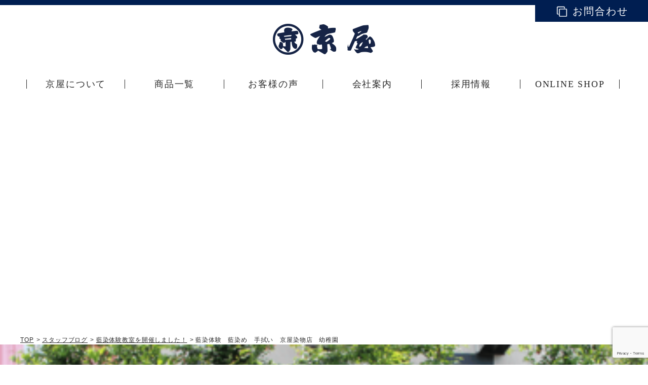

--- FILE ---
content_type: text/html; charset=UTF-8
request_url: https://kyo-ya.net/info/%E8%97%8D%E6%9F%93%E4%BD%93%E9%A8%93%E6%95%99%E5%AE%A4%E3%82%92%E9%96%8B%E5%82%AC%E3%81%97%E3%81%BE%E3%81%97%E3%81%9F%EF%BC%81/%E8%97%8D%E6%9F%93%E4%BD%93%E9%A8%93%E3%80%80%E9%9B%86%E5%90%88%EF%BC%92/
body_size: 10720
content:
<!DOCTYPE html>
<html lang="ja">
  <head>
    <meta charset="utf-8">
    <meta http-equiv="X-UA-Compatible" content="IE=edge">
    <meta name="viewport" content="width=device-width, initial-scale=1.0, maximum-scale=1, user-scalable=1.0">
    
    <link rel="stylesheet" href="https://kyo-ya.net/wp/wp-content/themes/corporate/css/jquery.fancybox.min.css">
    <link rel="stylesheet" href="https://kyo-ya.net/wp/wp-content/themes/corporate/css/style.css?202510200925">
    <link rel="stylesheet" href="https://kyo-ya.net/wp/wp-content/themes/corporate/css/cms.css">
    	<style>img:is([sizes="auto" i], [sizes^="auto," i]) { contain-intrinsic-size: 3000px 1500px }</style>
	
		<!-- All in One SEO 4.9.2 - aioseo.com -->
		<title>藍染体験 藍染め 手拭い 京屋染物店 幼稚園 | 京屋染物店</title>
	<meta name="robots" content="max-image-preview:large" />
	<link rel="canonical" href="https://kyo-ya.net/info/%e8%97%8d%e6%9f%93%e4%bd%93%e9%a8%93%e6%95%99%e5%ae%a4%e3%82%92%e9%96%8b%e5%82%ac%e3%81%97%e3%81%be%e3%81%97%e3%81%9f%ef%bc%81/%e8%97%8d%e6%9f%93%e4%bd%93%e9%a8%93%e3%80%80%e9%9b%86%e5%90%88%ef%bc%92/" />
	<meta name="generator" content="All in One SEO (AIOSEO) 4.9.2" />

		<!-- Global site tag (gtag.js) - Google Analytics -->
<script async src="https://www.googletagmanager.com/gtag/js?id=G-XQN59D42FX"></script>
<script>
  window.dataLayer = window.dataLayer || [];
  function gtag(){dataLayer.push(arguments);}
  gtag('js', new Date());

  gtag('config', 'G-XQN59D42FX');
</script>
		<meta property="og:locale" content="ja_JP" />
		<meta property="og:site_name" content="京屋染物店" />
		<meta property="og:type" content="article" />
		<meta property="og:title" content="藍染体験 藍染め 手拭い 京屋染物店 幼稚園 | 京屋染物店" />
		<meta property="og:url" content="https://kyo-ya.net/info/%e8%97%8d%e6%9f%93%e4%bd%93%e9%a8%93%e6%95%99%e5%ae%a4%e3%82%92%e9%96%8b%e5%82%ac%e3%81%97%e3%81%be%e3%81%97%e3%81%9f%ef%bc%81/%e8%97%8d%e6%9f%93%e4%bd%93%e9%a8%93%e3%80%80%e9%9b%86%e5%90%88%ef%bc%92/" />
		<meta property="og:image" content="https://kyo-ya.net/wp/wp-content/uploads/2019/12/44688747_1751712024938692_6009569741516046336_n.jpg" />
		<meta property="og:image:secure_url" content="https://kyo-ya.net/wp/wp-content/uploads/2019/12/44688747_1751712024938692_6009569741516046336_n.jpg" />
		<meta property="og:image:width" content="250" />
		<meta property="og:image:height" content="250" />
		<meta property="article:published_time" content="2020-07-05T22:23:09+00:00" />
		<meta property="article:modified_time" content="2020-07-06T08:44:31+00:00" />
		<meta name="twitter:card" content="summary" />
		<meta name="twitter:title" content="藍染体験 藍染め 手拭い 京屋染物店 幼稚園 | 京屋染物店" />
		<meta name="twitter:image" content="https://kyo-ya.net/wp/wp-content/uploads/2019/12/44688747_1751712024938692_6009569741516046336_n.jpg" />
		<script type="application/ld+json" class="aioseo-schema">
			{"@context":"https:\/\/schema.org","@graph":[{"@type":"BreadcrumbList","@id":"https:\/\/kyo-ya.net\/info\/%e8%97%8d%e6%9f%93%e4%bd%93%e9%a8%93%e6%95%99%e5%ae%a4%e3%82%92%e9%96%8b%e5%82%ac%e3%81%97%e3%81%be%e3%81%97%e3%81%9f%ef%bc%81\/%e8%97%8d%e6%9f%93%e4%bd%93%e9%a8%93%e3%80%80%e9%9b%86%e5%90%88%ef%bc%92\/#breadcrumblist","itemListElement":[{"@type":"ListItem","@id":"https:\/\/kyo-ya.net#listItem","position":1,"name":"\u30db\u30fc\u30e0","item":"https:\/\/kyo-ya.net","nextItem":{"@type":"ListItem","@id":"https:\/\/kyo-ya.net\/info\/%e8%97%8d%e6%9f%93%e4%bd%93%e9%a8%93%e6%95%99%e5%ae%a4%e3%82%92%e9%96%8b%e5%82%ac%e3%81%97%e3%81%be%e3%81%97%e3%81%9f%ef%bc%81\/%e8%97%8d%e6%9f%93%e4%bd%93%e9%a8%93%e3%80%80%e9%9b%86%e5%90%88%ef%bc%92\/#listItem","name":"\u85cd\u67d3\u4f53\u9a13\u3000\u85cd\u67d3\u3081\u3000\u624b\u62ed\u3044\u3000\u4eac\u5c4b\u67d3\u7269\u5e97\u3000\u5e7c\u7a1a\u5712\u3000"}},{"@type":"ListItem","@id":"https:\/\/kyo-ya.net\/info\/%e8%97%8d%e6%9f%93%e4%bd%93%e9%a8%93%e6%95%99%e5%ae%a4%e3%82%92%e9%96%8b%e5%82%ac%e3%81%97%e3%81%be%e3%81%97%e3%81%9f%ef%bc%81\/%e8%97%8d%e6%9f%93%e4%bd%93%e9%a8%93%e3%80%80%e9%9b%86%e5%90%88%ef%bc%92\/#listItem","position":2,"name":"\u85cd\u67d3\u4f53\u9a13\u3000\u85cd\u67d3\u3081\u3000\u624b\u62ed\u3044\u3000\u4eac\u5c4b\u67d3\u7269\u5e97\u3000\u5e7c\u7a1a\u5712\u3000","previousItem":{"@type":"ListItem","@id":"https:\/\/kyo-ya.net#listItem","name":"\u30db\u30fc\u30e0"}}]},{"@type":"ItemPage","@id":"https:\/\/kyo-ya.net\/info\/%e8%97%8d%e6%9f%93%e4%bd%93%e9%a8%93%e6%95%99%e5%ae%a4%e3%82%92%e9%96%8b%e5%82%ac%e3%81%97%e3%81%be%e3%81%97%e3%81%9f%ef%bc%81\/%e8%97%8d%e6%9f%93%e4%bd%93%e9%a8%93%e3%80%80%e9%9b%86%e5%90%88%ef%bc%92\/#itempage","url":"https:\/\/kyo-ya.net\/info\/%e8%97%8d%e6%9f%93%e4%bd%93%e9%a8%93%e6%95%99%e5%ae%a4%e3%82%92%e9%96%8b%e5%82%ac%e3%81%97%e3%81%be%e3%81%97%e3%81%9f%ef%bc%81\/%e8%97%8d%e6%9f%93%e4%bd%93%e9%a8%93%e3%80%80%e9%9b%86%e5%90%88%ef%bc%92\/","name":"\u85cd\u67d3\u4f53\u9a13 \u85cd\u67d3\u3081 \u624b\u62ed\u3044 \u4eac\u5c4b\u67d3\u7269\u5e97 \u5e7c\u7a1a\u5712 | \u4eac\u5c4b\u67d3\u7269\u5e97","inLanguage":"ja","isPartOf":{"@id":"https:\/\/kyo-ya.net\/#website"},"breadcrumb":{"@id":"https:\/\/kyo-ya.net\/info\/%e8%97%8d%e6%9f%93%e4%bd%93%e9%a8%93%e6%95%99%e5%ae%a4%e3%82%92%e9%96%8b%e5%82%ac%e3%81%97%e3%81%be%e3%81%97%e3%81%9f%ef%bc%81\/%e8%97%8d%e6%9f%93%e4%bd%93%e9%a8%93%e3%80%80%e9%9b%86%e5%90%88%ef%bc%92\/#breadcrumblist"},"author":{"@id":"https:\/\/kyo-ya.net\/author\/kyo-ya_master\/#author"},"creator":{"@id":"https:\/\/kyo-ya.net\/author\/kyo-ya_master\/#author"},"datePublished":"2020-07-06T07:23:09+09:00","dateModified":"2020-07-06T17:44:31+09:00"},{"@type":"Organization","@id":"https:\/\/kyo-ya.net\/#organization","name":"\u4eac\u5c4b\u67d3\u7269\u5e97","description":"\u5275\u696d\u304b\u3089100\u5e74\u306e\u682a\u5f0f\u4f1a\u793e\u4eac\u5c4b\u67d3\u7269\u5e97\u306f\u3001\u5ca9\u624b\u770c\u4e00\u95a2\u5e02\u306b\u3042\u308b\u3001\u3053\u3060\u308f\u308a\u306e\u534a\u7e8f\u3001\u6cd5\u88ab(\u795e\u8f3f\u534a\u7e8f\u30fb\u30b3\u30fc\u30c8\u30fb\u6d88\u9632\u534a\u7e8f\u30fb\u5927\u5de5\u534a\u7e8f\u30fb\u523a\u5b50\u534a\u7e8f)\u3001\u3088\u3055\u3053\u3044\u8863\u88c5\u306e\u8001\u8217\u67d3\u7269\u5c4b\u30aa\u30fc\u30c0\u30fc\u30e1\u30a4\u30c9\u5c02\u9580\u5e97\u3067\u3059\u3002","url":"https:\/\/kyo-ya.net\/"},{"@type":"Person","@id":"https:\/\/kyo-ya.net\/author\/kyo-ya_master\/#author","url":"https:\/\/kyo-ya.net\/author\/kyo-ya_master\/","name":"kyo-ya_master","image":{"@type":"ImageObject","@id":"https:\/\/kyo-ya.net\/info\/%e8%97%8d%e6%9f%93%e4%bd%93%e9%a8%93%e6%95%99%e5%ae%a4%e3%82%92%e9%96%8b%e5%82%ac%e3%81%97%e3%81%be%e3%81%97%e3%81%9f%ef%bc%81\/%e8%97%8d%e6%9f%93%e4%bd%93%e9%a8%93%e3%80%80%e9%9b%86%e5%90%88%ef%bc%92\/#authorImage","url":"https:\/\/secure.gravatar.com\/avatar\/2e07e8774c36c415cb43494bdcf42cf9136cb923ba4bba05cf14794bd1906c95?s=96&d=mm&r=g","width":96,"height":96,"caption":"kyo-ya_master"}},{"@type":"WebSite","@id":"https:\/\/kyo-ya.net\/#website","url":"https:\/\/kyo-ya.net\/","name":"\u4eac\u5c4b\u67d3\u7269\u5e97","description":"\u5275\u696d\u304b\u3089100\u5e74\u306e\u682a\u5f0f\u4f1a\u793e\u4eac\u5c4b\u67d3\u7269\u5e97\u306f\u3001\u5ca9\u624b\u770c\u4e00\u95a2\u5e02\u306b\u3042\u308b\u3001\u3053\u3060\u308f\u308a\u306e\u534a\u7e8f\u3001\u6cd5\u88ab(\u795e\u8f3f\u534a\u7e8f\u30fb\u30b3\u30fc\u30c8\u30fb\u6d88\u9632\u534a\u7e8f\u30fb\u5927\u5de5\u534a\u7e8f\u30fb\u523a\u5b50\u534a\u7e8f)\u3001\u3088\u3055\u3053\u3044\u8863\u88c5\u306e\u8001\u8217\u67d3\u7269\u5c4b\u30aa\u30fc\u30c0\u30fc\u30e1\u30a4\u30c9\u5c02\u9580\u5e97\u3067\u3059\u3002","inLanguage":"ja","publisher":{"@id":"https:\/\/kyo-ya.net\/#organization"}}]}
		</script>
		<!-- All in One SEO -->

<link rel='stylesheet' id='wp-block-library-css' href='https://kyo-ya.net/wp/wp-includes/css/dist/block-library/style.min.css?ver=6.8.3' type='text/css' media='all' />
<style id='classic-theme-styles-inline-css' type='text/css'>
/*! This file is auto-generated */
.wp-block-button__link{color:#fff;background-color:#32373c;border-radius:9999px;box-shadow:none;text-decoration:none;padding:calc(.667em + 2px) calc(1.333em + 2px);font-size:1.125em}.wp-block-file__button{background:#32373c;color:#fff;text-decoration:none}
</style>
<link rel='stylesheet' id='aioseo/css/src/vue/standalone/blocks/table-of-contents/global.scss-css' href='https://kyo-ya.net/wp/wp-content/plugins/all-in-one-seo-pack/dist/Lite/assets/css/table-of-contents/global.e90f6d47.css?ver=4.9.2' type='text/css' media='all' />
<style id='global-styles-inline-css' type='text/css'>
:root{--wp--preset--aspect-ratio--square: 1;--wp--preset--aspect-ratio--4-3: 4/3;--wp--preset--aspect-ratio--3-4: 3/4;--wp--preset--aspect-ratio--3-2: 3/2;--wp--preset--aspect-ratio--2-3: 2/3;--wp--preset--aspect-ratio--16-9: 16/9;--wp--preset--aspect-ratio--9-16: 9/16;--wp--preset--color--black: #000000;--wp--preset--color--cyan-bluish-gray: #abb8c3;--wp--preset--color--white: #ffffff;--wp--preset--color--pale-pink: #f78da7;--wp--preset--color--vivid-red: #cf2e2e;--wp--preset--color--luminous-vivid-orange: #ff6900;--wp--preset--color--luminous-vivid-amber: #fcb900;--wp--preset--color--light-green-cyan: #7bdcb5;--wp--preset--color--vivid-green-cyan: #00d084;--wp--preset--color--pale-cyan-blue: #8ed1fc;--wp--preset--color--vivid-cyan-blue: #0693e3;--wp--preset--color--vivid-purple: #9b51e0;--wp--preset--gradient--vivid-cyan-blue-to-vivid-purple: linear-gradient(135deg,rgba(6,147,227,1) 0%,rgb(155,81,224) 100%);--wp--preset--gradient--light-green-cyan-to-vivid-green-cyan: linear-gradient(135deg,rgb(122,220,180) 0%,rgb(0,208,130) 100%);--wp--preset--gradient--luminous-vivid-amber-to-luminous-vivid-orange: linear-gradient(135deg,rgba(252,185,0,1) 0%,rgba(255,105,0,1) 100%);--wp--preset--gradient--luminous-vivid-orange-to-vivid-red: linear-gradient(135deg,rgba(255,105,0,1) 0%,rgb(207,46,46) 100%);--wp--preset--gradient--very-light-gray-to-cyan-bluish-gray: linear-gradient(135deg,rgb(238,238,238) 0%,rgb(169,184,195) 100%);--wp--preset--gradient--cool-to-warm-spectrum: linear-gradient(135deg,rgb(74,234,220) 0%,rgb(151,120,209) 20%,rgb(207,42,186) 40%,rgb(238,44,130) 60%,rgb(251,105,98) 80%,rgb(254,248,76) 100%);--wp--preset--gradient--blush-light-purple: linear-gradient(135deg,rgb(255,206,236) 0%,rgb(152,150,240) 100%);--wp--preset--gradient--blush-bordeaux: linear-gradient(135deg,rgb(254,205,165) 0%,rgb(254,45,45) 50%,rgb(107,0,62) 100%);--wp--preset--gradient--luminous-dusk: linear-gradient(135deg,rgb(255,203,112) 0%,rgb(199,81,192) 50%,rgb(65,88,208) 100%);--wp--preset--gradient--pale-ocean: linear-gradient(135deg,rgb(255,245,203) 0%,rgb(182,227,212) 50%,rgb(51,167,181) 100%);--wp--preset--gradient--electric-grass: linear-gradient(135deg,rgb(202,248,128) 0%,rgb(113,206,126) 100%);--wp--preset--gradient--midnight: linear-gradient(135deg,rgb(2,3,129) 0%,rgb(40,116,252) 100%);--wp--preset--font-size--small: 13px;--wp--preset--font-size--medium: 20px;--wp--preset--font-size--large: 36px;--wp--preset--font-size--x-large: 42px;--wp--preset--spacing--20: 0.44rem;--wp--preset--spacing--30: 0.67rem;--wp--preset--spacing--40: 1rem;--wp--preset--spacing--50: 1.5rem;--wp--preset--spacing--60: 2.25rem;--wp--preset--spacing--70: 3.38rem;--wp--preset--spacing--80: 5.06rem;--wp--preset--shadow--natural: 6px 6px 9px rgba(0, 0, 0, 0.2);--wp--preset--shadow--deep: 12px 12px 50px rgba(0, 0, 0, 0.4);--wp--preset--shadow--sharp: 6px 6px 0px rgba(0, 0, 0, 0.2);--wp--preset--shadow--outlined: 6px 6px 0px -3px rgba(255, 255, 255, 1), 6px 6px rgba(0, 0, 0, 1);--wp--preset--shadow--crisp: 6px 6px 0px rgba(0, 0, 0, 1);}:where(.is-layout-flex){gap: 0.5em;}:where(.is-layout-grid){gap: 0.5em;}body .is-layout-flex{display: flex;}.is-layout-flex{flex-wrap: wrap;align-items: center;}.is-layout-flex > :is(*, div){margin: 0;}body .is-layout-grid{display: grid;}.is-layout-grid > :is(*, div){margin: 0;}:where(.wp-block-columns.is-layout-flex){gap: 2em;}:where(.wp-block-columns.is-layout-grid){gap: 2em;}:where(.wp-block-post-template.is-layout-flex){gap: 1.25em;}:where(.wp-block-post-template.is-layout-grid){gap: 1.25em;}.has-black-color{color: var(--wp--preset--color--black) !important;}.has-cyan-bluish-gray-color{color: var(--wp--preset--color--cyan-bluish-gray) !important;}.has-white-color{color: var(--wp--preset--color--white) !important;}.has-pale-pink-color{color: var(--wp--preset--color--pale-pink) !important;}.has-vivid-red-color{color: var(--wp--preset--color--vivid-red) !important;}.has-luminous-vivid-orange-color{color: var(--wp--preset--color--luminous-vivid-orange) !important;}.has-luminous-vivid-amber-color{color: var(--wp--preset--color--luminous-vivid-amber) !important;}.has-light-green-cyan-color{color: var(--wp--preset--color--light-green-cyan) !important;}.has-vivid-green-cyan-color{color: var(--wp--preset--color--vivid-green-cyan) !important;}.has-pale-cyan-blue-color{color: var(--wp--preset--color--pale-cyan-blue) !important;}.has-vivid-cyan-blue-color{color: var(--wp--preset--color--vivid-cyan-blue) !important;}.has-vivid-purple-color{color: var(--wp--preset--color--vivid-purple) !important;}.has-black-background-color{background-color: var(--wp--preset--color--black) !important;}.has-cyan-bluish-gray-background-color{background-color: var(--wp--preset--color--cyan-bluish-gray) !important;}.has-white-background-color{background-color: var(--wp--preset--color--white) !important;}.has-pale-pink-background-color{background-color: var(--wp--preset--color--pale-pink) !important;}.has-vivid-red-background-color{background-color: var(--wp--preset--color--vivid-red) !important;}.has-luminous-vivid-orange-background-color{background-color: var(--wp--preset--color--luminous-vivid-orange) !important;}.has-luminous-vivid-amber-background-color{background-color: var(--wp--preset--color--luminous-vivid-amber) !important;}.has-light-green-cyan-background-color{background-color: var(--wp--preset--color--light-green-cyan) !important;}.has-vivid-green-cyan-background-color{background-color: var(--wp--preset--color--vivid-green-cyan) !important;}.has-pale-cyan-blue-background-color{background-color: var(--wp--preset--color--pale-cyan-blue) !important;}.has-vivid-cyan-blue-background-color{background-color: var(--wp--preset--color--vivid-cyan-blue) !important;}.has-vivid-purple-background-color{background-color: var(--wp--preset--color--vivid-purple) !important;}.has-black-border-color{border-color: var(--wp--preset--color--black) !important;}.has-cyan-bluish-gray-border-color{border-color: var(--wp--preset--color--cyan-bluish-gray) !important;}.has-white-border-color{border-color: var(--wp--preset--color--white) !important;}.has-pale-pink-border-color{border-color: var(--wp--preset--color--pale-pink) !important;}.has-vivid-red-border-color{border-color: var(--wp--preset--color--vivid-red) !important;}.has-luminous-vivid-orange-border-color{border-color: var(--wp--preset--color--luminous-vivid-orange) !important;}.has-luminous-vivid-amber-border-color{border-color: var(--wp--preset--color--luminous-vivid-amber) !important;}.has-light-green-cyan-border-color{border-color: var(--wp--preset--color--light-green-cyan) !important;}.has-vivid-green-cyan-border-color{border-color: var(--wp--preset--color--vivid-green-cyan) !important;}.has-pale-cyan-blue-border-color{border-color: var(--wp--preset--color--pale-cyan-blue) !important;}.has-vivid-cyan-blue-border-color{border-color: var(--wp--preset--color--vivid-cyan-blue) !important;}.has-vivid-purple-border-color{border-color: var(--wp--preset--color--vivid-purple) !important;}.has-vivid-cyan-blue-to-vivid-purple-gradient-background{background: var(--wp--preset--gradient--vivid-cyan-blue-to-vivid-purple) !important;}.has-light-green-cyan-to-vivid-green-cyan-gradient-background{background: var(--wp--preset--gradient--light-green-cyan-to-vivid-green-cyan) !important;}.has-luminous-vivid-amber-to-luminous-vivid-orange-gradient-background{background: var(--wp--preset--gradient--luminous-vivid-amber-to-luminous-vivid-orange) !important;}.has-luminous-vivid-orange-to-vivid-red-gradient-background{background: var(--wp--preset--gradient--luminous-vivid-orange-to-vivid-red) !important;}.has-very-light-gray-to-cyan-bluish-gray-gradient-background{background: var(--wp--preset--gradient--very-light-gray-to-cyan-bluish-gray) !important;}.has-cool-to-warm-spectrum-gradient-background{background: var(--wp--preset--gradient--cool-to-warm-spectrum) !important;}.has-blush-light-purple-gradient-background{background: var(--wp--preset--gradient--blush-light-purple) !important;}.has-blush-bordeaux-gradient-background{background: var(--wp--preset--gradient--blush-bordeaux) !important;}.has-luminous-dusk-gradient-background{background: var(--wp--preset--gradient--luminous-dusk) !important;}.has-pale-ocean-gradient-background{background: var(--wp--preset--gradient--pale-ocean) !important;}.has-electric-grass-gradient-background{background: var(--wp--preset--gradient--electric-grass) !important;}.has-midnight-gradient-background{background: var(--wp--preset--gradient--midnight) !important;}.has-small-font-size{font-size: var(--wp--preset--font-size--small) !important;}.has-medium-font-size{font-size: var(--wp--preset--font-size--medium) !important;}.has-large-font-size{font-size: var(--wp--preset--font-size--large) !important;}.has-x-large-font-size{font-size: var(--wp--preset--font-size--x-large) !important;}
:where(.wp-block-post-template.is-layout-flex){gap: 1.25em;}:where(.wp-block-post-template.is-layout-grid){gap: 1.25em;}
:where(.wp-block-columns.is-layout-flex){gap: 2em;}:where(.wp-block-columns.is-layout-grid){gap: 2em;}
:root :where(.wp-block-pullquote){font-size: 1.5em;line-height: 1.6;}
</style>
<link rel='stylesheet' id='contact-form-7-css' href='https://kyo-ya.net/wp/wp-content/plugins/contact-form-7/includes/css/styles.css?ver=6.1.4' type='text/css' media='all' />
<link rel='stylesheet' id='-css' href='https://kyo-ya.net/wp/wp-content/themes/corporate/style.css' type='text/css' media='all' />
<link rel='stylesheet' id='aurora-heatmap-css' href='https://kyo-ya.net/wp/wp-content/plugins/aurora-heatmap/style.css?ver=1.7.1' type='text/css' media='all' />
<script type="text/javascript" src="https://kyo-ya.net/wp/wp-includes/js/jquery/jquery.min.js?ver=3.7.1" id="jquery-core-js"></script>
<script type="text/javascript" src="https://kyo-ya.net/wp/wp-includes/js/jquery/jquery-migrate.min.js?ver=3.4.1" id="jquery-migrate-js"></script>
<script type="text/javascript" id="aurora-heatmap-js-extra">
/* <![CDATA[ */
var aurora_heatmap = {"_mode":"reporter","ajax_url":"https:\/\/kyo-ya.net\/wp\/wp-admin\/admin-ajax.php","action":"aurora_heatmap","reports":"click_pc,click_mobile","debug":"0","ajax_delay_time":"3000","ajax_interval":"10","ajax_bulk":null};
/* ]]> */
</script>
<script type="text/javascript" src="https://kyo-ya.net/wp/wp-content/plugins/aurora-heatmap/js/aurora-heatmap.min.js?ver=1.7.1" id="aurora-heatmap-js"></script>
<link rel="https://api.w.org/" href="https://kyo-ya.net/wp-json/" /><link rel="alternate" title="JSON" type="application/json" href="https://kyo-ya.net/wp-json/wp/v2/media/4131" /><link rel='shortlink' href='https://kyo-ya.net/?p=4131' />
<script type="text/javascript">
	var loading_icon = 'https://kyo-ya.net/wp/wp-content/themes/corporate/img/loading.gif';
	var page = 1;
</script>
    <script>
      $ = jQuery.noConflict();
    </script>
	  <style>
		 @media (min-width: 801px) {
		 .nav .box-mega .mega2 { width: 290px !important; margin-bottom: 10px; }
		 .nav .box-mega .link-mega.second { width: 290px; margin-bottom: 10px; }
		 .original { border-left: 1px solid #fff; }
		  }
		  footer .col02 .txt-sns { margin-top:20px; }
		  footer .col02 .txt-sns a ,footer .col02 .txt-sns img { display:inline-block; }
		  footer .col02 .txt-sns img { width:35px; margin-right:15px; }
		  .s-pr-link { display: block; width: 48%; margin:0 1%; float:left; }
		  .s-pr-link img { width: 100%; height:auto; }
		  .mgb10 { margin-bottom: 10px;  }
		 @media (max-width: 800px) {
		  .grecaptcha-badge { visibility: hidden; }
		  .s-pr-link { width: 100%; margin:0 0 5%; float:none;  }
		  .mgb10 { margin-bottom: 0;  }
		  .list-contact li { width: 100%; }
		  }
		  .page-ceo .sec-banner {
			  background-image: url(https://kyo-ya.net/wp/wp-content/themes/corporate/img/ceo/banner_ceo2020.jpg);
		  }
		  @media (max-width: 800px) {
			  .page-ceo .sec-banner {
				  background-image: url(https://kyo-ya.net/wp/wp-content/themes/corporate/img/ceo/banner_ceo_sm2020.jpg);
			  }
		  }
	  </style>
	  <meta name="google-site-verification" content="SbD6iNf8B4PSb_hR1GUl4bM2Eq4I3S1hEcruwcv0PV4" />
  </head>
    <body class="page-%e8%97%8d%e6%9f%93%e4%bd%93%e9%a8%93%e3%80%80%e9%9b%86%e5%90%88%ef%bc%92">
    <div class="container">
      <header>
        <div class="block-top clearfix">
          <h1 class="logo"><a class="trans" href="https://kyo-ya.net"><img src="https://kyo-ya.net/wp/wp-content/themes/corporate/img/common/img_logo01.png" alt=" "></a></h1><a class="trans btn-contact ft-serif md" href="https://kyo-ya.net/contact"><span>お問合わせ</span></a>          <p class="btn-menu sm"></p>
        </div>
        <nav class="nav ft-serif">
          <div class="wrapper">
            <ul class="list">
              <li class="four block-mega"><a class="link-nav trans" href="https://kyo-ya.net/about/"> 
                  <p class="nav-img sm"><img src="https://kyo-ya.net/wp/wp-content/themes/corporate/img/common/img_sm01.jpg" alt=""></p>
                  <p class="nav-txt">京屋について</p></a><span class="arrow sm"></span>
                <div class="box-mega">
                  <div class="wrapper clearfix"><a class="link-mega second trans mega2" href="https://kyo-ya.net/about/"> 
                      <p class="img md"><img src="https://kyo-ya.net/wp/wp-content/themes/corporate/img/common/img_nav01.jpg" alt="京屋染物店について"></p>
					  <p class="text">京屋染物店について</p></a><a class="link-mega second trans mega2" href="https://kyo-ya.net/dye/">
					  <p class="img md"><img src="https://kyo-ya.net/wp/wp-content/themes/corporate/img/common/img_nav02.jpg" alt="染色へのこだわり"></p>
					  <p class="text">染色への<br class="md">こだわり</p></a><a class="link-mega second trans mega2" href="https://kyo-ya.net/design/">
					  <p class="img md"><img src="https://kyo-ya.net/wp/wp-content/themes/corporate/img/common/img_nav19.jpg" alt="デザインへのこだわり"></p>
					  <p class="text">デザインへの<br class="md">こだわり</p></a><a class="link-mega second trans mega2" href="https://kyo-ya.net/sewing/"> 
					  <p class="img md"><img src="https://kyo-ya.net/wp/wp-content/themes/corporate/img/common/img_nav03.jpg" alt="縫製へのこだわり"></p>
					  <p class="text">縫製への<br class="md">こだわり</p></a><a class="link-mega second trans mega2 original" href="https://kyo-ya.net/oem/">
					  <p class="img md"><img src="https://kyo-ya.net/wp/wp-content/themes/corporate/img/common/img_nav15.jpg" alt="コラボ・OEM"></p>
					  <p class="text">コラボ・OEM</p></a><a class="link-mega third trans mega2" href="https://kyo-ya.net/movie/">
					  <p class="img md"><img src="https://kyo-ya.net/wp/wp-content/themes/corporate/img/common/img_nav17.jpg" alt="京屋MOVIE"></p>
					  <p class="text">京屋MOVIE</p></a><a class="link-mega third trans mega2" href="https://kyo-ya.net/visit/">
					  <p class="img md"><img src="https://kyo-ya.net/wp/wp-content/themes/corporate/img/common/img_nav22.jpg" alt="視察・見学のご案内（縁日／京屋染物店）"></p>
					  <p class="text">視察・見学の<br class="md">ご案内</p></a></div>
                </div>
              </li>
              <li class="block-mega"><a class="link-nav trans" href="https://kyo-ya.net/lineup/"> 
                  <p class="nav-img sm"><img src="https://kyo-ya.net/wp/wp-content/themes/corporate/img/common/img_sm02.jpg" alt=""></p>
                  <p class="nav-txt">商品一覧</p></a><span class="arrow sm"></span>
                <div class="box-mega">
                  <div class="wrapper clearfix">
                  <!--<a class="link-mega trans second" href="https://kyo-ya.net/hanten/" target="_blank">
                      <p class="img md"><img src="https://kyo-ya.net/wp/wp-content/themes/corporate/img/common/img_nav08_.jpg" alt="半纏・法被"></p>
                      <p class="text">半纏・法被</p>
                  </a>
                  <a class="link-mega trans second" href="https://kyo-ya.net/yukata/" target="_blank"> 
                      <p class="img md"><img src="https://kyo-ya.net/wp/wp-content/themes/corporate/img/common/img_nav09.png" alt="浴衣・踊り衣装"></p>
                      <p class="text">浴衣・<br class="md">踊り衣装</p>
                  </a>
                  <a class="link-mega trans second" href="https://kyo-ya.net/tenugui/" target="_blank">
                      <p class="img md"><img src="https://kyo-ya.net/wp/wp-content/themes/corporate/img/common/img_nav10_.jpg" alt="手ぬぐい"></p>
                      <p class="text">手ぬぐい</p>
                  </a>
                  <a class="link-mega trans second" href="https://kyo-ya.net/coat/" target="_blank"> 
                      <p class="img md"><img src="https://kyo-ya.net/wp/wp-content/themes/corporate/img/common/img_nav14.jpg" alt="法被コート"></p>
                      <p class="text">法被コート</p>
                  </a>
                  <a class="link-mega trans second" href="/mask-oem/"> 
                      <p class="img md"><img src="https://kyo-ya.net/wp/wp-content/themes/corporate/img/common/img_nav18.jpg" alt="オリジナル商品"></p>
						  <p class="text">手ぬぐいマスク</p></a>
                  <a class="link-mega trans second original" href="/scrub/">
                      <p class="img md"><img src="https://kyo-ya.net/wp/wp-content/themes/corporate/img/common/img_nav20.jpg" alt="オリジナル商品"></p>
                      <p class="text">KYOYA<br class="md">スクラブ</p>
                  </a>
                  <a class="link-mega trans second" href="/special-items/"> 
                      <p class="img md"><img src="https://kyo-ya.net/wp/wp-content/themes/corporate/img/common/img_nav11.jpg" alt="オリジナル商品"></p>
                      <p class="text">オリジナル<br class="md">商品</p>
                  </a>-->
					  <a class="link-mega trans second" href="/localwear_iwate/"> 
                      <p class="img md"><img src="https://kyo-ya.net/wp/wp-content/themes/corporate/img/common/img_nav12.jpg" alt="LOCAL WEAR IWATE"></p>
                      <p class="text">LOCAL WEAR IWATE</p>
					  </a>
					  <a class="link-mega trans second" href="https://ennichi.jp/" rel="noopener noreferrer" target="_blank"> 
                      <p class="img md"><img src="https://kyo-ya.net/wp/wp-content/themes/corporate/img/common/img_nav16.png" alt="en・nichi(エンニチ)"></p>
                      <p class="text">en・nichi<br class="md">(エンニチ)</p>
					  </a>
					  <!--<a class="link-mega second trans" href="https://kyo-ya.net/kusakizome/">
					  <p class="img md"><img src="https://kyo-ya.net/wp/wp-content/themes/corporate/img/common/img_nav21.jpg" alt="草木染めOEM"></p>
					  <p class="text">草木染めOEM</p></a>-->
                  </div>
                </div>
              </li>
              <li class="third"><a class="link-nav trans" href="https://kyo-ya.net/voice/"> 
                  <p class="nav-img sm"><img src="https://kyo-ya.net/wp/wp-content/themes/corporate/img/common/img_sm03.jpg" alt=""></p>
                  <p class="nav-txt">お客様の声</p></a></li>
              <!--<li class="four"><a class="link-nav trans" href="https://kyo-ya.net/taiken/"> 
                  <p class="nav-img sm"><img src="https://kyo-ya.net/wp/wp-content/themes/corporate/img/common/img_sm04.jpg" alt=""></p>
                  <p class="nav-txt">染物体験</p></a></li>-->
              <li class="four block-mega"><a class="link-nav trans" href="https://kyo-ya.net/company/"> 
                  <p class="nav-img sm"><img src="https://kyo-ya.net/wp/wp-content/themes/corporate/img/common/img_sm05.jpg" alt=""></p>
                  <p class="nav-txt">会社案内</p></a><span class="arrow sm"></span>
                <div class="box-mega">
                  <div class="wrapper clearfix"><a class="link-mega second trans mega2" href="https://kyo-ya.net/message/"> 
                      <p class="img md"><img src="https://kyo-ya.net/wp/wp-content/themes/corporate/img/common/img_nav04.jpg" alt="代表挨拶"></p>
                      <p class="text">代表挨拶</p></a><a class="link-mega second trans mega2" href="https://kyo-ya.net/company/"> 
                      <p class="img md"><img src="https://kyo-ya.net/wp/wp-content/themes/corporate/img/common/img_nav05.jpg" alt="会社概要"></p>
                      <p class="text">会社概要</p></a><a class="link-mega third trans mega2" href="https://kyo-ya.net/history/"> 
                      <p class="img md"><img src="https://kyo-ya.net/wp/wp-content/themes/corporate/img/common/img_nav06.jpg" alt="京屋のあゆみ"></p>
                      <p class="text">京屋のあゆみ</p></a><!--<a class="link-mega four trans" href="https://kyo-ya.net/recruit/"> 
                      <p class="img md"><img src="https://kyo-ya.net/wp/wp-content/themes/corporate/img/common/img_nav07.jpg" alt="採用情報"></p>
                      <p class="text">採用情報</p></a>--></div>
                </div>
              </li>
              <li class="third"><a class="link-nav trans" href="/recruit"> 
                  <p class="nav-img sm"><img src="https://kyo-ya.net/wp/wp-content/themes/corporate/img/common/img_nav07.jpg" alt=""></p>
                  <p class="nav-txt">採用情報</p></a></li>
              <li class="third"><a class="link-nav trans" href="https://www.ennichi-shop.com/" rel="noopener noreferrer" target="_blank"> 
                  <p class="nav-img sm"><img src="https://kyo-ya.net/wp/wp-content/themes/corporate/img/common/img_smec.jpg" alt=""></p>
                  <p class="nav-txt">ONLINE SHOP</p></a></li>
              <!--<li class="third"><a class="link-nav trans" href="http://www.kyoya-shop.com/?utm_campaign=from_corporate&utm_medium=referral&utm_source=kyo-ya.net" target="_blank"> 
                  <p class="nav-img sm"><img src="https://kyo-ya.net/wp/wp-content/themes/corporate/img/common/img_sm06.png" alt=""></p>
                  <p class="nav-txt">ネットショップ</p></a></li>-->
            </ul><a class="trans btn-contact ft-serif sm" href="https://kyo-ya.net/contact"><span>お問合わせ</span></a>
          </div>
        </nav>
      </header>
      <div class="main">
                  <div class="sec-banner "></div>
          		      
      <div class="sec-breadcrumb">
          <div class="wrapper">
            <ul><li><a href="https://kyo-ya.net">TOP</a></li><li> &gt; <a href="https://kyo-ya.net/info/" class="trans">スタッフブログ</a></li><li> &gt; <a href="https://kyo-ya.net/info/%e8%97%8d%e6%9f%93%e4%bd%93%e9%a8%93%e6%95%99%e5%ae%a4%e3%82%92%e9%96%8b%e5%82%ac%e3%81%97%e3%81%be%e3%81%97%e3%81%9f%ef%bc%81/" class="trans">藍染体験教室を開催しました！</a></li><li> &gt; 藍染体験　藍染め　手拭い　京屋染物店　幼稚園　</li></ul>
          </div>
      </div>
        <p class="attachment"><a href='https://kyo-ya.net/wp/wp-content/uploads/2020/07/58194ead69070f2ab78f1c5cf57b3dc8.png'><img fetchpriority="high" decoding="async" width="371" height="247" src="https://kyo-ya.net/wp/wp-content/uploads/2020/07/58194ead69070f2ab78f1c5cf57b3dc8-371x247.png" class="attachment-medium size-medium" alt="藍染体験　藍染め　手拭い　京屋染物店　幼稚園　" srcset="https://kyo-ya.net/wp/wp-content/uploads/2020/07/58194ead69070f2ab78f1c5cf57b3dc8-371x247.png 371w, https://kyo-ya.net/wp/wp-content/uploads/2020/07/58194ead69070f2ab78f1c5cf57b3dc8.png 600w" sizes="(max-width: 371px) 100vw, 371px" /></a></p>
<div class="wrapper" style="margin:5% auto;">
	<a class="s-pr-link" href="https://www.ennichi-shop.com/" rel="noopener noreferrer" target="_blank"><img style="filter: drop-shadow(1px 1px 5px rgba(0,0,0,0.2));" src="https://kyo-ya.net/wp/wp-content/themes/corporate/img/common/bnr_en_v2.jpg" alt="縁日（エンニチ）ネットショップ"></a>
	<a class="s-pr-link" href="/localwear_iwate"><img style="filter: drop-shadow(1px 1px 5px rgba(0,0,0,0.2));" src="https://kyo-ya.net/wp/wp-content/themes/corporate/img/common/bnr_snp03_sm.jpg" alt="LOCAL WEAR IWATE"></a>
	<p style="clear:both;"> </p>
</div>
</div>
      <footer>
        <p class="btn-gotop"></p>
		  <!--<div class="oekotex">
			  <div class="wrapper">
				  <img src="https://kyo-ya.net/wp/wp-content/themes/corporate/img/common/logo_oecotex.png" alt="エコテックス®スタンダード100">
				  <div>
					  <h2>―安心・安全な商品を作っています。―</h2>
					  <p>京屋染物店の工場は、染色プロセスにおいて、世界的な繊維製品の安全証明「エコテックス®スタンダード100」のベビー用品にも使用できる最も厳しい「製品クラスⅠ」の認証を取得しています。</p>
				  </div>
			  </div>
		  </div>-->
		  <div class="block-site">
          <div class="wrapper">
            <div class="box-col">
              <div class="col col01 md"><img src="https://kyo-ya.net/wp/wp-content/themes/corporate/img/common/img_logo03.png" alt=" "></div>
              <div class="col col02">
                <div class="clearfix">
                  <p class="txt-name">株式会社 京屋染物店</p>
                  <p class="txt-address">〒021-0884<br>岩手県一関市大手町7-28<br>10:00〜17:00(日曜定休)</p>
					<p class="txt-address">TEL: 0191-23-5161<br>FAX: 0191-23-3660<br>E-MAIL: info@kyo-ya.net</p>
					<!--<a href="https://kyo-ya.net/wp/wp-content/uploads/2021/10/kyoya_company_profile.pdf" download="kyoya_company_profile.pdf"><p class="txt-address" style="text-decoration:underline;">会社案内ダウンロード</p></a>-->
					<a class="btn-mail trans" href="https://kyo-ya.net/contact/"><span>お問合わせ</span></a>
                  <a style="margin-top:20px;" href="https://www.furusato-tax.jp/search?q=%E4%B8%80%E9%96%A2+%E4%BA%AC%E5%B1%8B&header=1&target=1" target="_blank"><img src="https://www.furusato-tax.jp/img/agreement/city_234_60w.png" alt="ふるさとチョイス" width="190" height="auto" decoding="async" /></a>
                  <p class="txt-sns"><a href="https://x.com/kyoya_dyeing" target="_blank" rel="noopener noreferrer"><img src="https://kyo-ya.net/wp/wp-content/themes/corporate/img/common/icon_x.png" alt=" "></a><a href="https://www.facebook.com/kyoya161/" target="_blank" rel="noopener noreferrer"><img src="https://kyo-ya.net/wp/wp-content/themes/corporate/img/common/icon_fb.png" alt=" "></a><a href="https://www.instagram.com/kyoya_dyeing/" target="_blank" rel="noopener noreferrer"><img src="https://kyo-ya.net/wp/wp-content/themes/corporate/img/common/icon_in.png" alt=" "></a></p>
                </div>
              </div>
              <div class="col col03">
                <p class="txt-site ft-serif"> <a class="border" href="https://kyo-ya.net/about/">京屋について</a></p>
                <ul class="list-site md">
					<li> <a href="https://kyo-ya.net/about/">&gt; 京屋染物店について</a></li>
					<li> <a href="https://kyo-ya.net/dye/">&gt; 染色のこだわり</a></li>
					<li> <a href="https://kyo-ya.net/design/">&gt; デザインのこだわり</a></li>
					<li> <a href="https://kyo-ya.net/sewing/">&gt; 縫製のこだわり</a></li>
					<li> <a href="https://kyo-ya.net/oem/">&gt; コラボ・OEM</a></li>
					<li> <a href="https://kyo-ya.net/movie/">&gt; 京屋MOVIE</a></li>
					<li><a href="https://kyo-ya.net/visit/">&gt; 視察・見学のご案内</a></li>
                </ul>
              </div>
              <div class="col col04">
				  <p class="txt-site ft-serif"><a href="https://kyo-ya.net/lineup/">商品一覧</a></p>
                <ul class="list-site md">
                  <!--<li><a href="http://kyo-ya.net/hanten/" target="_blank">&gt; 半纏・法被</a></li>
                  <li><a href="http://kyo-ya.net/yukata/" target="_blank">&gt; 浴衣・踊り衣装</a></li>
                  <li><a href="http://kyo-ya.net/tenugui/" target="_blank">&gt; 手ぬぐい</a></li>
                  <li><a href="http://kyo-ya.net/noren/" target="_blank">&gt; のれん</a></li>
                  <li><a href="http://kyo-ya.net/coat/" target="_blank">&gt; 法被コート</a></li>
                  <li><a href="http://kyo-ya.net/mask-oem/">&gt; 手ぬぐいマスク</a></li>
                  <li><a href="http://kyo-ya.net/special-items/">&gt; オリジナル商品</a></li>-->
                  <li><a href="http://kyo-ya.net/localwear_iwate/">&gt; LOCAL WEAR IWATE</a></li>
					<li><a href="https://www.ennichi-shop.com/" target="_blank" rel="noopener">&gt; 縁日</a></li>
					<!--<li><a href="http://kyo-ya.net/kusakizome/">&gt; 草木染めOEM</a></li>-->
                </ul>
              </div>
              <div class="col col05">
                <p class="txt-site ft-serif"> <a class="border" href="https://kyo-ya.net/voice/">お客様の声 </a></p>
                <!--<p class="txt-site ft-serif"> <a href="https://kyo-ya.net/taiken/">染物体験</a></p>-->
				  <p class="txt-site ft-serif sm"> <a class="border" href="https://kyo-ya.net/company/">会社案内</a></p>
              </div>
              <div class="col col05">
                <p class="txt-site ft-serif md"> <a class="border" href="https://kyo-ya.net/company/">会社案内</a></p>
                <p class="txt-site ft-serif sm"> <a class="border" href="https://kyo-ya.net/recruit/">採用情報</a></p>
                <p class="txt-site ft-serif sm"> <a class="border" href="https://kyo-ya.net/news/">お知らせ</a></p>
                <p class="txt-site ft-serif sm"> <a class="border" href="https://kyo-ya.net/ceo/">社長ブログ</a></p>
                <p class="txt-site ft-serif sm"> <a class="border" href="https://kyo-ya.net/info/">スタッフブログ</a></p>
                <p class="txt-site ft-serif sm"> <a class="border" href="https://kyo-ya.net/privacy-policy/">プライバシーポリシー</a></p>
                <ul class="list-site md">
                  <li> <a href="https://kyo-ya.net/message/">&gt; 代表挨拶</a></li>
                  <li> <a href="https://kyo-ya.net/company/">&gt; 会社概要</a></li>
                  <li> <a href="https://kyo-ya.net/history/">&gt; 京屋のあゆみ</a></li>
                  <li> <a href="https://kyo-ya.net/recruit/">&gt; 採用情報</a></li>
                </ul>
              </div>
              <div class="col col07 md">
                <p class="txt-site ft-serif"><a href="https://kyo-ya.net/news/">新着情報</a></p>
                <ul class="list-site">
                  <li> <a href="https://kyo-ya.net/news/">&gt; お知らせ</a></li>
                  <li> <a href="https://kyo-ya.net/ceo/">&gt; 社長ブログ</a></li>
                  <li> <a href="https://kyo-ya.net/info/">&gt; スタッフブログ</a></li>
                </ul>
              </div>
            </div>
            <div class="block-privacy clearfix md"><a class="link-privacy trans" href="https://kyo-ya.net/privacy-policy/">プライバシーポリシー</a></div>
          </div>
			  <p class="sm" style="font-size:10px; text-align:center; padding:0 5% 20px;">このサイトはreCAPTCHAによって保護されており、<br>Googleの<a style="display:inline;" href="https://policies.google.com/privacy">プライバシーポリシー</a>と<a style="display:inline;" href="https://policies.google.com/terms">利用規約</a>が適用されます。</p>
        </div>
        <p class="txt-copy">Copyright © 株式会社京屋染物店 All Rights Reserved.</p>
      </footer>
    </div>
    <!--<script src="https://kyo-ya.net/wp/wp-content/themes/corporate/js/jquery-3.2.1.min.js"></script>-->
    <script src="https://kyo-ya.net/wp/wp-content/themes/corporate/js/flexibility.min.js"></script>
    <script src="https://kyo-ya.net/wp/wp-content/themes/corporate/js/jquery.disableScroll.js"></script>
    <script src="https://kyo-ya.net/wp/wp-content/themes/corporate/js/slick.min.js"></script>
    <script src="https://kyo-ya.net/wp/wp-content/themes/corporate/js/modernizr.js"></script>
    <script src="https://kyo-ya.net/wp/wp-content/themes/corporate/js/jquery.fancybox.min.js"></script>
    <script src="https://kyo-ya.net/wp/wp-content/themes/corporate/js/jquery.matchHeight.js"></script>
    <script src="https://kyo-ya.net/wp/wp-content/themes/corporate/js/scripts.js"></script>
    <script type="speculationrules">
{"prefetch":[{"source":"document","where":{"and":[{"href_matches":"\/*"},{"not":{"href_matches":["\/wp\/wp-*.php","\/wp\/wp-admin\/*","\/wp\/wp-content\/uploads\/*","\/wp\/wp-content\/*","\/wp\/wp-content\/plugins\/*","\/wp\/wp-content\/themes\/corporate\/*","\/*\\?(.+)"]}},{"not":{"selector_matches":"a[rel~=\"nofollow\"]"}},{"not":{"selector_matches":".no-prefetch, .no-prefetch a"}}]},"eagerness":"conservative"}]}
</script>
<script type="module"  src="https://kyo-ya.net/wp/wp-content/plugins/all-in-one-seo-pack/dist/Lite/assets/table-of-contents.95d0dfce.js?ver=4.9.2" id="aioseo/js/src/vue/standalone/blocks/table-of-contents/frontend.js-js"></script>
<script type="text/javascript" src="https://kyo-ya.net/wp/wp-includes/js/dist/hooks.min.js?ver=4d63a3d491d11ffd8ac6" id="wp-hooks-js"></script>
<script type="text/javascript" src="https://kyo-ya.net/wp/wp-includes/js/dist/i18n.min.js?ver=5e580eb46a90c2b997e6" id="wp-i18n-js"></script>
<script type="text/javascript" id="wp-i18n-js-after">
/* <![CDATA[ */
wp.i18n.setLocaleData( { 'text direction\u0004ltr': [ 'ltr' ] } );
/* ]]> */
</script>
<script type="text/javascript" src="https://kyo-ya.net/wp/wp-content/plugins/contact-form-7/includes/swv/js/index.js?ver=6.1.4" id="swv-js"></script>
<script type="text/javascript" id="contact-form-7-js-translations">
/* <![CDATA[ */
( function( domain, translations ) {
	var localeData = translations.locale_data[ domain ] || translations.locale_data.messages;
	localeData[""].domain = domain;
	wp.i18n.setLocaleData( localeData, domain );
} )( "contact-form-7", {"translation-revision-date":"2025-11-30 08:12:23+0000","generator":"GlotPress\/4.0.3","domain":"messages","locale_data":{"messages":{"":{"domain":"messages","plural-forms":"nplurals=1; plural=0;","lang":"ja_JP"},"This contact form is placed in the wrong place.":["\u3053\u306e\u30b3\u30f3\u30bf\u30af\u30c8\u30d5\u30a9\u30fc\u30e0\u306f\u9593\u9055\u3063\u305f\u4f4d\u7f6e\u306b\u7f6e\u304b\u308c\u3066\u3044\u307e\u3059\u3002"],"Error:":["\u30a8\u30e9\u30fc:"]}},"comment":{"reference":"includes\/js\/index.js"}} );
/* ]]> */
</script>
<script type="text/javascript" id="contact-form-7-js-before">
/* <![CDATA[ */
var wpcf7 = {
    "api": {
        "root": "https:\/\/kyo-ya.net\/wp-json\/",
        "namespace": "contact-form-7\/v1"
    }
};
/* ]]> */
</script>
<script type="text/javascript" src="https://kyo-ya.net/wp/wp-content/plugins/contact-form-7/includes/js/index.js?ver=6.1.4" id="contact-form-7-js"></script>
<script type="text/javascript" src="https://kyo-ya.net/wp/wp-content/plugins/simple-share-buttons-adder/js/ssba.js?ver=1761714953" id="simple-share-buttons-adder-ssba-js"></script>
<script type="text/javascript" id="simple-share-buttons-adder-ssba-js-after">
/* <![CDATA[ */
Main.boot( [] );
/* ]]> */
</script>
<script type="text/javascript" src="https://www.google.com/recaptcha/api.js?render=6LdHozIaAAAAAByE5GyFpbCODVuk_Sni9LbxhV2A&amp;ver=3.0" id="google-recaptcha-js"></script>
<script type="text/javascript" src="https://kyo-ya.net/wp/wp-includes/js/dist/vendor/wp-polyfill.min.js?ver=3.15.0" id="wp-polyfill-js"></script>
<script type="text/javascript" id="wpcf7-recaptcha-js-before">
/* <![CDATA[ */
var wpcf7_recaptcha = {
    "sitekey": "6LdHozIaAAAAAByE5GyFpbCODVuk_Sni9LbxhV2A",
    "actions": {
        "homepage": "homepage",
        "contactform": "contactform"
    }
};
/* ]]> */
</script>
<script type="text/javascript" src="https://kyo-ya.net/wp/wp-content/plugins/contact-form-7/modules/recaptcha/index.js?ver=6.1.4" id="wpcf7-recaptcha-js"></script>
  </body>
</html>

--- FILE ---
content_type: text/html; charset=utf-8
request_url: https://www.google.com/recaptcha/api2/anchor?ar=1&k=6LdHozIaAAAAAByE5GyFpbCODVuk_Sni9LbxhV2A&co=aHR0cHM6Ly9reW8teWEubmV0OjQ0Mw..&hl=en&v=PoyoqOPhxBO7pBk68S4YbpHZ&size=invisible&anchor-ms=20000&execute-ms=30000&cb=a8rx1zhla018
body_size: 48920
content:
<!DOCTYPE HTML><html dir="ltr" lang="en"><head><meta http-equiv="Content-Type" content="text/html; charset=UTF-8">
<meta http-equiv="X-UA-Compatible" content="IE=edge">
<title>reCAPTCHA</title>
<style type="text/css">
/* cyrillic-ext */
@font-face {
  font-family: 'Roboto';
  font-style: normal;
  font-weight: 400;
  font-stretch: 100%;
  src: url(//fonts.gstatic.com/s/roboto/v48/KFO7CnqEu92Fr1ME7kSn66aGLdTylUAMa3GUBHMdazTgWw.woff2) format('woff2');
  unicode-range: U+0460-052F, U+1C80-1C8A, U+20B4, U+2DE0-2DFF, U+A640-A69F, U+FE2E-FE2F;
}
/* cyrillic */
@font-face {
  font-family: 'Roboto';
  font-style: normal;
  font-weight: 400;
  font-stretch: 100%;
  src: url(//fonts.gstatic.com/s/roboto/v48/KFO7CnqEu92Fr1ME7kSn66aGLdTylUAMa3iUBHMdazTgWw.woff2) format('woff2');
  unicode-range: U+0301, U+0400-045F, U+0490-0491, U+04B0-04B1, U+2116;
}
/* greek-ext */
@font-face {
  font-family: 'Roboto';
  font-style: normal;
  font-weight: 400;
  font-stretch: 100%;
  src: url(//fonts.gstatic.com/s/roboto/v48/KFO7CnqEu92Fr1ME7kSn66aGLdTylUAMa3CUBHMdazTgWw.woff2) format('woff2');
  unicode-range: U+1F00-1FFF;
}
/* greek */
@font-face {
  font-family: 'Roboto';
  font-style: normal;
  font-weight: 400;
  font-stretch: 100%;
  src: url(//fonts.gstatic.com/s/roboto/v48/KFO7CnqEu92Fr1ME7kSn66aGLdTylUAMa3-UBHMdazTgWw.woff2) format('woff2');
  unicode-range: U+0370-0377, U+037A-037F, U+0384-038A, U+038C, U+038E-03A1, U+03A3-03FF;
}
/* math */
@font-face {
  font-family: 'Roboto';
  font-style: normal;
  font-weight: 400;
  font-stretch: 100%;
  src: url(//fonts.gstatic.com/s/roboto/v48/KFO7CnqEu92Fr1ME7kSn66aGLdTylUAMawCUBHMdazTgWw.woff2) format('woff2');
  unicode-range: U+0302-0303, U+0305, U+0307-0308, U+0310, U+0312, U+0315, U+031A, U+0326-0327, U+032C, U+032F-0330, U+0332-0333, U+0338, U+033A, U+0346, U+034D, U+0391-03A1, U+03A3-03A9, U+03B1-03C9, U+03D1, U+03D5-03D6, U+03F0-03F1, U+03F4-03F5, U+2016-2017, U+2034-2038, U+203C, U+2040, U+2043, U+2047, U+2050, U+2057, U+205F, U+2070-2071, U+2074-208E, U+2090-209C, U+20D0-20DC, U+20E1, U+20E5-20EF, U+2100-2112, U+2114-2115, U+2117-2121, U+2123-214F, U+2190, U+2192, U+2194-21AE, U+21B0-21E5, U+21F1-21F2, U+21F4-2211, U+2213-2214, U+2216-22FF, U+2308-230B, U+2310, U+2319, U+231C-2321, U+2336-237A, U+237C, U+2395, U+239B-23B7, U+23D0, U+23DC-23E1, U+2474-2475, U+25AF, U+25B3, U+25B7, U+25BD, U+25C1, U+25CA, U+25CC, U+25FB, U+266D-266F, U+27C0-27FF, U+2900-2AFF, U+2B0E-2B11, U+2B30-2B4C, U+2BFE, U+3030, U+FF5B, U+FF5D, U+1D400-1D7FF, U+1EE00-1EEFF;
}
/* symbols */
@font-face {
  font-family: 'Roboto';
  font-style: normal;
  font-weight: 400;
  font-stretch: 100%;
  src: url(//fonts.gstatic.com/s/roboto/v48/KFO7CnqEu92Fr1ME7kSn66aGLdTylUAMaxKUBHMdazTgWw.woff2) format('woff2');
  unicode-range: U+0001-000C, U+000E-001F, U+007F-009F, U+20DD-20E0, U+20E2-20E4, U+2150-218F, U+2190, U+2192, U+2194-2199, U+21AF, U+21E6-21F0, U+21F3, U+2218-2219, U+2299, U+22C4-22C6, U+2300-243F, U+2440-244A, U+2460-24FF, U+25A0-27BF, U+2800-28FF, U+2921-2922, U+2981, U+29BF, U+29EB, U+2B00-2BFF, U+4DC0-4DFF, U+FFF9-FFFB, U+10140-1018E, U+10190-1019C, U+101A0, U+101D0-101FD, U+102E0-102FB, U+10E60-10E7E, U+1D2C0-1D2D3, U+1D2E0-1D37F, U+1F000-1F0FF, U+1F100-1F1AD, U+1F1E6-1F1FF, U+1F30D-1F30F, U+1F315, U+1F31C, U+1F31E, U+1F320-1F32C, U+1F336, U+1F378, U+1F37D, U+1F382, U+1F393-1F39F, U+1F3A7-1F3A8, U+1F3AC-1F3AF, U+1F3C2, U+1F3C4-1F3C6, U+1F3CA-1F3CE, U+1F3D4-1F3E0, U+1F3ED, U+1F3F1-1F3F3, U+1F3F5-1F3F7, U+1F408, U+1F415, U+1F41F, U+1F426, U+1F43F, U+1F441-1F442, U+1F444, U+1F446-1F449, U+1F44C-1F44E, U+1F453, U+1F46A, U+1F47D, U+1F4A3, U+1F4B0, U+1F4B3, U+1F4B9, U+1F4BB, U+1F4BF, U+1F4C8-1F4CB, U+1F4D6, U+1F4DA, U+1F4DF, U+1F4E3-1F4E6, U+1F4EA-1F4ED, U+1F4F7, U+1F4F9-1F4FB, U+1F4FD-1F4FE, U+1F503, U+1F507-1F50B, U+1F50D, U+1F512-1F513, U+1F53E-1F54A, U+1F54F-1F5FA, U+1F610, U+1F650-1F67F, U+1F687, U+1F68D, U+1F691, U+1F694, U+1F698, U+1F6AD, U+1F6B2, U+1F6B9-1F6BA, U+1F6BC, U+1F6C6-1F6CF, U+1F6D3-1F6D7, U+1F6E0-1F6EA, U+1F6F0-1F6F3, U+1F6F7-1F6FC, U+1F700-1F7FF, U+1F800-1F80B, U+1F810-1F847, U+1F850-1F859, U+1F860-1F887, U+1F890-1F8AD, U+1F8B0-1F8BB, U+1F8C0-1F8C1, U+1F900-1F90B, U+1F93B, U+1F946, U+1F984, U+1F996, U+1F9E9, U+1FA00-1FA6F, U+1FA70-1FA7C, U+1FA80-1FA89, U+1FA8F-1FAC6, U+1FACE-1FADC, U+1FADF-1FAE9, U+1FAF0-1FAF8, U+1FB00-1FBFF;
}
/* vietnamese */
@font-face {
  font-family: 'Roboto';
  font-style: normal;
  font-weight: 400;
  font-stretch: 100%;
  src: url(//fonts.gstatic.com/s/roboto/v48/KFO7CnqEu92Fr1ME7kSn66aGLdTylUAMa3OUBHMdazTgWw.woff2) format('woff2');
  unicode-range: U+0102-0103, U+0110-0111, U+0128-0129, U+0168-0169, U+01A0-01A1, U+01AF-01B0, U+0300-0301, U+0303-0304, U+0308-0309, U+0323, U+0329, U+1EA0-1EF9, U+20AB;
}
/* latin-ext */
@font-face {
  font-family: 'Roboto';
  font-style: normal;
  font-weight: 400;
  font-stretch: 100%;
  src: url(//fonts.gstatic.com/s/roboto/v48/KFO7CnqEu92Fr1ME7kSn66aGLdTylUAMa3KUBHMdazTgWw.woff2) format('woff2');
  unicode-range: U+0100-02BA, U+02BD-02C5, U+02C7-02CC, U+02CE-02D7, U+02DD-02FF, U+0304, U+0308, U+0329, U+1D00-1DBF, U+1E00-1E9F, U+1EF2-1EFF, U+2020, U+20A0-20AB, U+20AD-20C0, U+2113, U+2C60-2C7F, U+A720-A7FF;
}
/* latin */
@font-face {
  font-family: 'Roboto';
  font-style: normal;
  font-weight: 400;
  font-stretch: 100%;
  src: url(//fonts.gstatic.com/s/roboto/v48/KFO7CnqEu92Fr1ME7kSn66aGLdTylUAMa3yUBHMdazQ.woff2) format('woff2');
  unicode-range: U+0000-00FF, U+0131, U+0152-0153, U+02BB-02BC, U+02C6, U+02DA, U+02DC, U+0304, U+0308, U+0329, U+2000-206F, U+20AC, U+2122, U+2191, U+2193, U+2212, U+2215, U+FEFF, U+FFFD;
}
/* cyrillic-ext */
@font-face {
  font-family: 'Roboto';
  font-style: normal;
  font-weight: 500;
  font-stretch: 100%;
  src: url(//fonts.gstatic.com/s/roboto/v48/KFO7CnqEu92Fr1ME7kSn66aGLdTylUAMa3GUBHMdazTgWw.woff2) format('woff2');
  unicode-range: U+0460-052F, U+1C80-1C8A, U+20B4, U+2DE0-2DFF, U+A640-A69F, U+FE2E-FE2F;
}
/* cyrillic */
@font-face {
  font-family: 'Roboto';
  font-style: normal;
  font-weight: 500;
  font-stretch: 100%;
  src: url(//fonts.gstatic.com/s/roboto/v48/KFO7CnqEu92Fr1ME7kSn66aGLdTylUAMa3iUBHMdazTgWw.woff2) format('woff2');
  unicode-range: U+0301, U+0400-045F, U+0490-0491, U+04B0-04B1, U+2116;
}
/* greek-ext */
@font-face {
  font-family: 'Roboto';
  font-style: normal;
  font-weight: 500;
  font-stretch: 100%;
  src: url(//fonts.gstatic.com/s/roboto/v48/KFO7CnqEu92Fr1ME7kSn66aGLdTylUAMa3CUBHMdazTgWw.woff2) format('woff2');
  unicode-range: U+1F00-1FFF;
}
/* greek */
@font-face {
  font-family: 'Roboto';
  font-style: normal;
  font-weight: 500;
  font-stretch: 100%;
  src: url(//fonts.gstatic.com/s/roboto/v48/KFO7CnqEu92Fr1ME7kSn66aGLdTylUAMa3-UBHMdazTgWw.woff2) format('woff2');
  unicode-range: U+0370-0377, U+037A-037F, U+0384-038A, U+038C, U+038E-03A1, U+03A3-03FF;
}
/* math */
@font-face {
  font-family: 'Roboto';
  font-style: normal;
  font-weight: 500;
  font-stretch: 100%;
  src: url(//fonts.gstatic.com/s/roboto/v48/KFO7CnqEu92Fr1ME7kSn66aGLdTylUAMawCUBHMdazTgWw.woff2) format('woff2');
  unicode-range: U+0302-0303, U+0305, U+0307-0308, U+0310, U+0312, U+0315, U+031A, U+0326-0327, U+032C, U+032F-0330, U+0332-0333, U+0338, U+033A, U+0346, U+034D, U+0391-03A1, U+03A3-03A9, U+03B1-03C9, U+03D1, U+03D5-03D6, U+03F0-03F1, U+03F4-03F5, U+2016-2017, U+2034-2038, U+203C, U+2040, U+2043, U+2047, U+2050, U+2057, U+205F, U+2070-2071, U+2074-208E, U+2090-209C, U+20D0-20DC, U+20E1, U+20E5-20EF, U+2100-2112, U+2114-2115, U+2117-2121, U+2123-214F, U+2190, U+2192, U+2194-21AE, U+21B0-21E5, U+21F1-21F2, U+21F4-2211, U+2213-2214, U+2216-22FF, U+2308-230B, U+2310, U+2319, U+231C-2321, U+2336-237A, U+237C, U+2395, U+239B-23B7, U+23D0, U+23DC-23E1, U+2474-2475, U+25AF, U+25B3, U+25B7, U+25BD, U+25C1, U+25CA, U+25CC, U+25FB, U+266D-266F, U+27C0-27FF, U+2900-2AFF, U+2B0E-2B11, U+2B30-2B4C, U+2BFE, U+3030, U+FF5B, U+FF5D, U+1D400-1D7FF, U+1EE00-1EEFF;
}
/* symbols */
@font-face {
  font-family: 'Roboto';
  font-style: normal;
  font-weight: 500;
  font-stretch: 100%;
  src: url(//fonts.gstatic.com/s/roboto/v48/KFO7CnqEu92Fr1ME7kSn66aGLdTylUAMaxKUBHMdazTgWw.woff2) format('woff2');
  unicode-range: U+0001-000C, U+000E-001F, U+007F-009F, U+20DD-20E0, U+20E2-20E4, U+2150-218F, U+2190, U+2192, U+2194-2199, U+21AF, U+21E6-21F0, U+21F3, U+2218-2219, U+2299, U+22C4-22C6, U+2300-243F, U+2440-244A, U+2460-24FF, U+25A0-27BF, U+2800-28FF, U+2921-2922, U+2981, U+29BF, U+29EB, U+2B00-2BFF, U+4DC0-4DFF, U+FFF9-FFFB, U+10140-1018E, U+10190-1019C, U+101A0, U+101D0-101FD, U+102E0-102FB, U+10E60-10E7E, U+1D2C0-1D2D3, U+1D2E0-1D37F, U+1F000-1F0FF, U+1F100-1F1AD, U+1F1E6-1F1FF, U+1F30D-1F30F, U+1F315, U+1F31C, U+1F31E, U+1F320-1F32C, U+1F336, U+1F378, U+1F37D, U+1F382, U+1F393-1F39F, U+1F3A7-1F3A8, U+1F3AC-1F3AF, U+1F3C2, U+1F3C4-1F3C6, U+1F3CA-1F3CE, U+1F3D4-1F3E0, U+1F3ED, U+1F3F1-1F3F3, U+1F3F5-1F3F7, U+1F408, U+1F415, U+1F41F, U+1F426, U+1F43F, U+1F441-1F442, U+1F444, U+1F446-1F449, U+1F44C-1F44E, U+1F453, U+1F46A, U+1F47D, U+1F4A3, U+1F4B0, U+1F4B3, U+1F4B9, U+1F4BB, U+1F4BF, U+1F4C8-1F4CB, U+1F4D6, U+1F4DA, U+1F4DF, U+1F4E3-1F4E6, U+1F4EA-1F4ED, U+1F4F7, U+1F4F9-1F4FB, U+1F4FD-1F4FE, U+1F503, U+1F507-1F50B, U+1F50D, U+1F512-1F513, U+1F53E-1F54A, U+1F54F-1F5FA, U+1F610, U+1F650-1F67F, U+1F687, U+1F68D, U+1F691, U+1F694, U+1F698, U+1F6AD, U+1F6B2, U+1F6B9-1F6BA, U+1F6BC, U+1F6C6-1F6CF, U+1F6D3-1F6D7, U+1F6E0-1F6EA, U+1F6F0-1F6F3, U+1F6F7-1F6FC, U+1F700-1F7FF, U+1F800-1F80B, U+1F810-1F847, U+1F850-1F859, U+1F860-1F887, U+1F890-1F8AD, U+1F8B0-1F8BB, U+1F8C0-1F8C1, U+1F900-1F90B, U+1F93B, U+1F946, U+1F984, U+1F996, U+1F9E9, U+1FA00-1FA6F, U+1FA70-1FA7C, U+1FA80-1FA89, U+1FA8F-1FAC6, U+1FACE-1FADC, U+1FADF-1FAE9, U+1FAF0-1FAF8, U+1FB00-1FBFF;
}
/* vietnamese */
@font-face {
  font-family: 'Roboto';
  font-style: normal;
  font-weight: 500;
  font-stretch: 100%;
  src: url(//fonts.gstatic.com/s/roboto/v48/KFO7CnqEu92Fr1ME7kSn66aGLdTylUAMa3OUBHMdazTgWw.woff2) format('woff2');
  unicode-range: U+0102-0103, U+0110-0111, U+0128-0129, U+0168-0169, U+01A0-01A1, U+01AF-01B0, U+0300-0301, U+0303-0304, U+0308-0309, U+0323, U+0329, U+1EA0-1EF9, U+20AB;
}
/* latin-ext */
@font-face {
  font-family: 'Roboto';
  font-style: normal;
  font-weight: 500;
  font-stretch: 100%;
  src: url(//fonts.gstatic.com/s/roboto/v48/KFO7CnqEu92Fr1ME7kSn66aGLdTylUAMa3KUBHMdazTgWw.woff2) format('woff2');
  unicode-range: U+0100-02BA, U+02BD-02C5, U+02C7-02CC, U+02CE-02D7, U+02DD-02FF, U+0304, U+0308, U+0329, U+1D00-1DBF, U+1E00-1E9F, U+1EF2-1EFF, U+2020, U+20A0-20AB, U+20AD-20C0, U+2113, U+2C60-2C7F, U+A720-A7FF;
}
/* latin */
@font-face {
  font-family: 'Roboto';
  font-style: normal;
  font-weight: 500;
  font-stretch: 100%;
  src: url(//fonts.gstatic.com/s/roboto/v48/KFO7CnqEu92Fr1ME7kSn66aGLdTylUAMa3yUBHMdazQ.woff2) format('woff2');
  unicode-range: U+0000-00FF, U+0131, U+0152-0153, U+02BB-02BC, U+02C6, U+02DA, U+02DC, U+0304, U+0308, U+0329, U+2000-206F, U+20AC, U+2122, U+2191, U+2193, U+2212, U+2215, U+FEFF, U+FFFD;
}
/* cyrillic-ext */
@font-face {
  font-family: 'Roboto';
  font-style: normal;
  font-weight: 900;
  font-stretch: 100%;
  src: url(//fonts.gstatic.com/s/roboto/v48/KFO7CnqEu92Fr1ME7kSn66aGLdTylUAMa3GUBHMdazTgWw.woff2) format('woff2');
  unicode-range: U+0460-052F, U+1C80-1C8A, U+20B4, U+2DE0-2DFF, U+A640-A69F, U+FE2E-FE2F;
}
/* cyrillic */
@font-face {
  font-family: 'Roboto';
  font-style: normal;
  font-weight: 900;
  font-stretch: 100%;
  src: url(//fonts.gstatic.com/s/roboto/v48/KFO7CnqEu92Fr1ME7kSn66aGLdTylUAMa3iUBHMdazTgWw.woff2) format('woff2');
  unicode-range: U+0301, U+0400-045F, U+0490-0491, U+04B0-04B1, U+2116;
}
/* greek-ext */
@font-face {
  font-family: 'Roboto';
  font-style: normal;
  font-weight: 900;
  font-stretch: 100%;
  src: url(//fonts.gstatic.com/s/roboto/v48/KFO7CnqEu92Fr1ME7kSn66aGLdTylUAMa3CUBHMdazTgWw.woff2) format('woff2');
  unicode-range: U+1F00-1FFF;
}
/* greek */
@font-face {
  font-family: 'Roboto';
  font-style: normal;
  font-weight: 900;
  font-stretch: 100%;
  src: url(//fonts.gstatic.com/s/roboto/v48/KFO7CnqEu92Fr1ME7kSn66aGLdTylUAMa3-UBHMdazTgWw.woff2) format('woff2');
  unicode-range: U+0370-0377, U+037A-037F, U+0384-038A, U+038C, U+038E-03A1, U+03A3-03FF;
}
/* math */
@font-face {
  font-family: 'Roboto';
  font-style: normal;
  font-weight: 900;
  font-stretch: 100%;
  src: url(//fonts.gstatic.com/s/roboto/v48/KFO7CnqEu92Fr1ME7kSn66aGLdTylUAMawCUBHMdazTgWw.woff2) format('woff2');
  unicode-range: U+0302-0303, U+0305, U+0307-0308, U+0310, U+0312, U+0315, U+031A, U+0326-0327, U+032C, U+032F-0330, U+0332-0333, U+0338, U+033A, U+0346, U+034D, U+0391-03A1, U+03A3-03A9, U+03B1-03C9, U+03D1, U+03D5-03D6, U+03F0-03F1, U+03F4-03F5, U+2016-2017, U+2034-2038, U+203C, U+2040, U+2043, U+2047, U+2050, U+2057, U+205F, U+2070-2071, U+2074-208E, U+2090-209C, U+20D0-20DC, U+20E1, U+20E5-20EF, U+2100-2112, U+2114-2115, U+2117-2121, U+2123-214F, U+2190, U+2192, U+2194-21AE, U+21B0-21E5, U+21F1-21F2, U+21F4-2211, U+2213-2214, U+2216-22FF, U+2308-230B, U+2310, U+2319, U+231C-2321, U+2336-237A, U+237C, U+2395, U+239B-23B7, U+23D0, U+23DC-23E1, U+2474-2475, U+25AF, U+25B3, U+25B7, U+25BD, U+25C1, U+25CA, U+25CC, U+25FB, U+266D-266F, U+27C0-27FF, U+2900-2AFF, U+2B0E-2B11, U+2B30-2B4C, U+2BFE, U+3030, U+FF5B, U+FF5D, U+1D400-1D7FF, U+1EE00-1EEFF;
}
/* symbols */
@font-face {
  font-family: 'Roboto';
  font-style: normal;
  font-weight: 900;
  font-stretch: 100%;
  src: url(//fonts.gstatic.com/s/roboto/v48/KFO7CnqEu92Fr1ME7kSn66aGLdTylUAMaxKUBHMdazTgWw.woff2) format('woff2');
  unicode-range: U+0001-000C, U+000E-001F, U+007F-009F, U+20DD-20E0, U+20E2-20E4, U+2150-218F, U+2190, U+2192, U+2194-2199, U+21AF, U+21E6-21F0, U+21F3, U+2218-2219, U+2299, U+22C4-22C6, U+2300-243F, U+2440-244A, U+2460-24FF, U+25A0-27BF, U+2800-28FF, U+2921-2922, U+2981, U+29BF, U+29EB, U+2B00-2BFF, U+4DC0-4DFF, U+FFF9-FFFB, U+10140-1018E, U+10190-1019C, U+101A0, U+101D0-101FD, U+102E0-102FB, U+10E60-10E7E, U+1D2C0-1D2D3, U+1D2E0-1D37F, U+1F000-1F0FF, U+1F100-1F1AD, U+1F1E6-1F1FF, U+1F30D-1F30F, U+1F315, U+1F31C, U+1F31E, U+1F320-1F32C, U+1F336, U+1F378, U+1F37D, U+1F382, U+1F393-1F39F, U+1F3A7-1F3A8, U+1F3AC-1F3AF, U+1F3C2, U+1F3C4-1F3C6, U+1F3CA-1F3CE, U+1F3D4-1F3E0, U+1F3ED, U+1F3F1-1F3F3, U+1F3F5-1F3F7, U+1F408, U+1F415, U+1F41F, U+1F426, U+1F43F, U+1F441-1F442, U+1F444, U+1F446-1F449, U+1F44C-1F44E, U+1F453, U+1F46A, U+1F47D, U+1F4A3, U+1F4B0, U+1F4B3, U+1F4B9, U+1F4BB, U+1F4BF, U+1F4C8-1F4CB, U+1F4D6, U+1F4DA, U+1F4DF, U+1F4E3-1F4E6, U+1F4EA-1F4ED, U+1F4F7, U+1F4F9-1F4FB, U+1F4FD-1F4FE, U+1F503, U+1F507-1F50B, U+1F50D, U+1F512-1F513, U+1F53E-1F54A, U+1F54F-1F5FA, U+1F610, U+1F650-1F67F, U+1F687, U+1F68D, U+1F691, U+1F694, U+1F698, U+1F6AD, U+1F6B2, U+1F6B9-1F6BA, U+1F6BC, U+1F6C6-1F6CF, U+1F6D3-1F6D7, U+1F6E0-1F6EA, U+1F6F0-1F6F3, U+1F6F7-1F6FC, U+1F700-1F7FF, U+1F800-1F80B, U+1F810-1F847, U+1F850-1F859, U+1F860-1F887, U+1F890-1F8AD, U+1F8B0-1F8BB, U+1F8C0-1F8C1, U+1F900-1F90B, U+1F93B, U+1F946, U+1F984, U+1F996, U+1F9E9, U+1FA00-1FA6F, U+1FA70-1FA7C, U+1FA80-1FA89, U+1FA8F-1FAC6, U+1FACE-1FADC, U+1FADF-1FAE9, U+1FAF0-1FAF8, U+1FB00-1FBFF;
}
/* vietnamese */
@font-face {
  font-family: 'Roboto';
  font-style: normal;
  font-weight: 900;
  font-stretch: 100%;
  src: url(//fonts.gstatic.com/s/roboto/v48/KFO7CnqEu92Fr1ME7kSn66aGLdTylUAMa3OUBHMdazTgWw.woff2) format('woff2');
  unicode-range: U+0102-0103, U+0110-0111, U+0128-0129, U+0168-0169, U+01A0-01A1, U+01AF-01B0, U+0300-0301, U+0303-0304, U+0308-0309, U+0323, U+0329, U+1EA0-1EF9, U+20AB;
}
/* latin-ext */
@font-face {
  font-family: 'Roboto';
  font-style: normal;
  font-weight: 900;
  font-stretch: 100%;
  src: url(//fonts.gstatic.com/s/roboto/v48/KFO7CnqEu92Fr1ME7kSn66aGLdTylUAMa3KUBHMdazTgWw.woff2) format('woff2');
  unicode-range: U+0100-02BA, U+02BD-02C5, U+02C7-02CC, U+02CE-02D7, U+02DD-02FF, U+0304, U+0308, U+0329, U+1D00-1DBF, U+1E00-1E9F, U+1EF2-1EFF, U+2020, U+20A0-20AB, U+20AD-20C0, U+2113, U+2C60-2C7F, U+A720-A7FF;
}
/* latin */
@font-face {
  font-family: 'Roboto';
  font-style: normal;
  font-weight: 900;
  font-stretch: 100%;
  src: url(//fonts.gstatic.com/s/roboto/v48/KFO7CnqEu92Fr1ME7kSn66aGLdTylUAMa3yUBHMdazQ.woff2) format('woff2');
  unicode-range: U+0000-00FF, U+0131, U+0152-0153, U+02BB-02BC, U+02C6, U+02DA, U+02DC, U+0304, U+0308, U+0329, U+2000-206F, U+20AC, U+2122, U+2191, U+2193, U+2212, U+2215, U+FEFF, U+FFFD;
}

</style>
<link rel="stylesheet" type="text/css" href="https://www.gstatic.com/recaptcha/releases/PoyoqOPhxBO7pBk68S4YbpHZ/styles__ltr.css">
<script nonce="GpaUccmcMbvTI7ek2WgmCA" type="text/javascript">window['__recaptcha_api'] = 'https://www.google.com/recaptcha/api2/';</script>
<script type="text/javascript" src="https://www.gstatic.com/recaptcha/releases/PoyoqOPhxBO7pBk68S4YbpHZ/recaptcha__en.js" nonce="GpaUccmcMbvTI7ek2WgmCA">
      
    </script></head>
<body><div id="rc-anchor-alert" class="rc-anchor-alert"></div>
<input type="hidden" id="recaptcha-token" value="[base64]">
<script type="text/javascript" nonce="GpaUccmcMbvTI7ek2WgmCA">
      recaptcha.anchor.Main.init("[\x22ainput\x22,[\x22bgdata\x22,\x22\x22,\[base64]/[base64]/[base64]/KE4oMTI0LHYsdi5HKSxMWihsLHYpKTpOKDEyNCx2LGwpLFYpLHYpLFQpKSxGKDE3MSx2KX0scjc9ZnVuY3Rpb24obCl7cmV0dXJuIGx9LEM9ZnVuY3Rpb24obCxWLHYpe04odixsLFYpLFZbYWtdPTI3OTZ9LG49ZnVuY3Rpb24obCxWKXtWLlg9KChWLlg/[base64]/[base64]/[base64]/[base64]/[base64]/[base64]/[base64]/[base64]/[base64]/[base64]/[base64]\\u003d\x22,\[base64]\x22,\x22XsKew4oaw6fChcO0S8O5wod+OsK1HsK1eVVKw7HDryvDtMK/wpbCvHfDvl/DkiALaDMtewA9bcKuwrZRwpFGIwYlw6TCrTV7w63CiVpTwpAPE1jClUYxw4fCl8Kqw5dCD3fCq2XDs8KNMMKDwrDDjEAvIMK2wrXDhsK1I0gPwo3CoMOYXcOVwo7DsR7DkF0LVsK4wrXDtsOFYMKWwqJVw4UcMV/CtsKkNxx8KiDCnUTDnsKqw77CmcOtw5fCicOwZMKowrvDphTDoA7Dm2ItwrrDscKtYsKREcKeOXkdwrM6wpA6eAHDkgl4w47CmjfCl2dcwobDjSPDt0ZUw6/DmGUOw5ARw67DrBzCoiQ/w7/ConpjNXBtcW3DmCErLsOeTFXCqsOaW8OcwrlEDcK9wrHCnsOAw6TCqhXCnngAFiIaJF0/w6jDmhFbWDzCq2hUwovCuMOiw6ZXE8O/wpnDj0YxDsK9Hi3CnETCoV49wqLCmsK+PS5tw5nDhxTCvsONM8Kow6AJwrU/w5YdX8ObDcK8w5rDlcKSCiBPw4bDnMKHw4M4a8Oqw67Cqx3CiMOXw44Mw4LDqcKQwrPCtcKCw53DgMK7w6ptw4zDv8OrVHgyQ8KowqfDhMOhw60VNhkjwrt2ZXnCoSDDr8OGw4jCo8KWb8K7QjDDimsjwpwlw7RQwqPCnSTDpsOFYS7DqXvDoMKgwr/DlRjDkkvCmMOmwr9KBg7CqmM6woxaw79Cw6FcJMOYJR1aw4bCksKQw63ClDLCkgjCs03ClW7CtgphV8OEA0dCFMKCwr7DgR4Bw7PCqirDu8KXJsKcBUXDmcKUw5jCpyvDuBg+w5zCqikRQ3d3wr9YNsOJBsK3w4rCjH7CjVTCj8KNWMKEBRpebDYWw6/Dq8KLw7LCrX56WwTDrDI4AsOIXgF7dSPDl0zDrxoSwqYzwooxaMKQwqh1w4UNwrN+eMO7eXE9Jx/CoVzCpzUtVxEDQxLDgMKew4k7w6rDs8OQw5tSwoPCqsKZDgFmwqzCmSDCtXxiccOJcsKFwprCmsKAwpTCmsOjXVjDlsOjb1DDpiFSWkJwwqd5wqAkw6fCpcK0wrXCscKzwosfTjrDmVkHw4vCqMKjeTFSw5lVw513w6bCmsKCw4DDrcO+UB5XwrwWwrVcaSrCp8K/w6YYwqZ4wr9FQQLDoMK8FDcoOAvCqMKXH8OMwrDDgMO7SsKmw4IsKMK+wqwowq3CscK4XGNfwq0cw7VmwrElw5/DpsKQWcKSwpBySx7CpGM2w6QLfSMEwq0jw7bDqsO5wrbDtcKew7wHwpRNDFHDlcK2wpfDuFvCsMOjYsKAw7XChcKnWsKXCsOkairDocK/bmTDh8KhN8ObdmvCjMOqd8OMw51VQcKNw4PCuW17wrsAfjsmwo7DsG3DrsOtwq3DiMKzAR9/w4HDlsObwpnCnlHCpCF6wo9tRcOFfMOMwofCocKEwqTChnnCusO+f8KYf8ORwovDtl5pUG50XcKiXsKrGcKEwo/CucO5wpQow7Fow4DCuSshwrnCpn/DhUPCjk7CgGwOw7zDgMKOIcKAwp9MQQcJwrDCpMOYcHbCs2B3wr0qw7MgPMK6QmAFYcKRBEfDphRHwoAPw5zDhMKpWMKVFMORwolSwqzCjcKVb8KMYsOwc8KbH2wfwrbCncKvEAPCkW/Dh8KqfQdSVhUyOy3CusOnEMOPw5F+AcK5w6UXSGTCsWfCokbCt0jChcK9eT/[base64]/DoiQpb8KQw77DtGAoa19ycV7CjHDCqEMWwrI7bEPCvBzCvTNQMsOlw7PCtSvDgMOmb2law7lJVWYAw4zDo8O4w4YBwpkAwrlvw7/Dqwk9cE/ClkMDMsKxJ8Otw6fDqwvCnS/CrnovScKKwqx5EzbCh8OawpjCjw3Cl8OLw6nDsnRqDQjDt0HDhMKHwpUpw4TCpyt+wpDDo0siw47Ds0QoE8K/RcKmBcOGwpNVw5TDj8OQKH7DghrDiRbCuxjDs2TDsD/Cpk3CmMKwH8OdfMKcQ8OccETDiHltwp3DgTcWKx4HLizDkz/Dth/Cr8KXfEF3wp9hwrRCwobDucOafmEzw7LCvsKjwrfDgMKTwpXDucKjYnbCsRQ8LsK/wr/[base64]/DucKNN8Ojw63CkWEBw5kEUichw6MwecOIR3x5w6Ipwq/Ckn0iw7bCpcKwAmsOSgPCkgHCmcOXw4nCvcKGwpRrP2Riwo7DhiXCocKUe2N9wp/[base64]/WMO4w4fDvijCik3Cgx3Dm0fDo3jCqMO1wqRIwqRWw4JNTibDncOCwrzDtMKKwqHCpHDDocKkw6JrGTQ2w4grw45AQVzCk8KFw5JxwrQlOQbDpMO4PMKxTwE/woRFalTCnsKOwq3DmMOtfHDCtwnCrsOeQMKnGMOyw4TCrsKbXnFUwpTDu8OIDsKtQQXDiyPDosOZwrkKDVXDrD/CqcOaw5jDl20hTsKUw5Iawr0awp0qIBIQKU9HwpzDvz8TUMKQwrYcw5hVwpTChsOfw5HCk3I/wrEAwpsgX210wqNawrsnwr3CrDUzw6TDrsOKw55lecOhTsOsw4g+wp/[base64]/TcKywojCnsOcfsOGSE7CgmJWVQVsCwXCnB7ClcKRPFEXwp/DrCdBwpLCq8OVw4bClMO1X1XCpg/CsBfDvU0XH8O7CE0DwobCk8KbL8OfIT4FFsK+wqQNw4DDiMKebcKMeBHDsjXCuMOJBMOQLsK1w6A8w4bCtQgmRcKzw60hwqJ3w4xxw7RLw7gzwoPDucKncyjDlgNEd3jCllnChUE/cX5Zw5Bpw4PCj8ODwowcCcK0aRkjHMKXOsKYbMKMwrxlwplZT8OnOmBOw4bCn8O9wpHCoWtYfD7CkwBCecKPdHPDjFHDqyDDu8KXe8OlwozCm8OdU8K8fmLChsKVwolZw61LbcKkwpjCuyLCs8K2MwRxwr1CwqjCiUPCrRXCnytcwrsRZkzCkMO/wpDCt8KYV8Kvw6XCoCjDki94YArCugxwakZ1wozCn8ODGsKhw7YDw4TCtHnCsMOULG/CncOzwqTCk20Cw5B1wo3CvzfDj8OMwrcUwqwzAx/DgDPCpsKvw6o7w7nCnsKmwrzDm8KjUlsIwr7DvUEyPEnDvMK7KcOhYcKkw6IKG8KKGsKfw7xWGWwiB1pbw53DqkXCjScKL8OlNV/DrcKzeRLCgMO8asOowpJZX1nDgAQvKgLCnjNsw49xwrHDmUQ0w4wUHMK5fkASLMKQw68MwotREDdkBsO9w7MsWcK/UsK3esO6TD/Cu8Ovw4V7w6jDnMO9w4DDrsKaZHvDhMKfBMOVAsKjO1HDtCPDnsOiw7zDt8Ofw4Ngwq3DhMOGwrrCt8K+WmtLEMK7wptRw7rCgHxjImfDrksOScOgw6TDl8OYw4o/d8KdPcO+WMKZw7/CgAxlB8Onw6PDt3fDnsOlQAMqw73DoQxyEsOtfGPDr8Kzw5pkwqlLwp/Dpi5Mw67CocOIw7vDo3FrwpDDjsOGCWdCwqfCpcKUVcOEw5RUeG1mw58uwrXDlnQCwpDDniNHYR3DtTXCpBzDgMKRI8O4wrIeTA7CjTPDsy3ChjLCo3EkwqlHwoJyw4TCqALDviTCkcOUTGzCgF/Ds8KtP8KuEyl2E0TDq3lhwovCk8Kww5rDlMK9wqHDuxbDmV/[base64]/[base64]/cMO/w4jDlcOrw47DlcOQecOMwovDqcOgw7TDrw1GVcKlclbDh8Oawo4rw5PDgsOzBsKqTDfDuAXCtERsw5vCicKxw6JhK2ooEsOmLF7CncOywqHDtFQyZcKMYB/DnmlBw4XCksKiQzXDiV1Zw4TCvS/CuhAKOnHCuAJwFjAMP8Kow43DmBDDmcK9B2wewo46wpHCsUUoJsKvADvDqy0ew4nCsG4UXMKWw5DCrzhrUiTCrMK6cBISOCXCtmpMwoF/[base64]/CgcO/w6TChMOEwoNvIMKzw7jCsMKebRbCqx3Dm8O5IcO5J8OTwrPDlMO7ekVcMVrChQ59N8KkcMOBS1ofD3MAwokrwobCgsK9ZQsqEMKYwojDv8OELcOZwpLDr8KSXmrDm0V3wpcnXGNww4Mow5/[base64]/w78OLsK5fcOGZ0HDoMO9wqIKNMOWSj0TMcOGwrpmwojCj3DDo8K/[base64]/QsOrWCg/[base64]/[base64]/Ch8O+e8OaAMO5XsOnNRFdAlYuwrRmTMKWw4fCpnAMw4QCw5bDisKeTMKjw7RvwqrDkw3CkBM3KTrCkkDCgR9iw6xaw40LUU/CqMKhw47CksKiwpQqw7bDpMKNw4ECwrcqdcOSEcONLMKlVMOQw6LCm8OGw4/DqsKiLF9hHyh8w6HCtsKpCE/CjE9rLMOHA8Ogw7DCj8KxH8ObdsKcwqTDkcO8wonDtsObBXwMw712wrhAPcOoGMK/acOUw7tVF8KCD0/CgHLDnsKlw68rU1jDuxPDqsKcecODVcOmI8Opw6tbIsKmbyghfCrDpETDvcKDw7NOMVnDnzB6ViFXUBEcZcK+wqXCqsO8X8OpThc5Om/CkMOAacObKcKEwrUnWMOhwql/KMKvwps0byAPLn0Len4jQ8O3PQfCoRvDsgMywr4Cwq/ChsOcS38Vw6AZR8K1w7jCpcKgw5nCtMKDw5/DjcO9LsOjwocFw4bCs03DhcKEa8OdXMOnDVrDmEoSw4ISb8KcwrDDpUgDwoQZWcK2NhnDt8OOwppCwrLCnEIvw4jCnGFSw67DoW0Lwqoxw4kkImfCqsOffcO3wpF/wrzDqMKtw7rChTbCnsKeQMK6w4XDjcK2VsOEwqjChS3DoMOqDUfDjlUsXMO3wrzCjcKvfBJWw6huwqs0FFggRsKLwr3DgMKBw6PCkEbDl8KGw6hlEA3CicKuSsKMwprCtAwdwo7CjsO1wpkJPMO2w4BpfMKYAwvCjMOKBQbDrWDClH3DkgfDhsOjw40Ywq/Di1xgDBJEw7HDnmLCtwlnFX8HKsOmScKpK1bDhMOEeE89YSPDuEDDk8O+w6ggw43Di8KVw7FYw5kzwrjDjF/DjsKJEH/[base64]/CsMOJTcOtwqvDsFLDucOaw6Y1wq/DhSTDlMO7w6h7wrFLwqfDr8K0F8KGw64gwqHDsAzCswR6w7PCgCbClAnCvcOsVcO2McOAFmQ5w712wpx1wo/DrjccY1d7w69wHMK5PHsPwqHCvj8vHSzDr8OPbMOtwrBsw7bCgMObe8O2w6bDiMK5PiTDssKKP8OKw7rDs3JUw44/w6jDscK/[base64]/[base64]/NE/DtBUnacKcw4nClGfCsQHCjsO7wonDhjLDhH3Ci8K1wpnDhcOuFsOOw6FlclgmfjLCuFbCuTVbw7fDosOkYy4AEcOgwqfCsGDCog5pw6/[base64]/[base64]/DmMKJV8KSw7/DhBVZNy8kw4LCmMKYWnHDlsOvwohSc8Oew5I3wrPCgwPCo8OZYjFtNBc8HsKnWmVRw7bCoyjCtVTCijDDt8KQw7vDnytlQwpHw73DvU9sw5hXw6omI8OSSC7DqMKdecOkwrtfYcOjw6zCtsKoQB3CisKswrVqw5bCosOQdQAiK8K/wojDpMKhwocFKVZFKTRowovCvcKuwqDDjMKSWsO6C8O9wpvDh8ObTWlYwpdIw7ZodHl+w5PCnRbCmTh3ccOBw6BJAVcvwprCpcKeGz/DimQOYxNwUsO2RMKrwqXDhMODwrceBcOiwobDi8O8wpgZBWYhYMKbw5Z1c8KMGB/CkwDDpAQQKsOIw5zDkQ0CTz1bw7vDvGlTwoPDgE1qNEoDK8OoSitfw4vCqGDCjsO9dsKnw4HDgnxMwrxSQXkxcCXCpMOkw7JXwrDDiMKeAFRKMsK8agHCiVPDscKFP3leEEjChsKqIz5EfSE8w6YTw6DDtGXDjsOYDsOlRUjCtcOpPy7Dh8KsARsVw7nCiV/[base64]/w4TDgsOdwpnDucOFwqHClVPDsmpTw6sowr/Ck0zDiMOoXkwlXkoJw5AEYX5Jw5JuBcK0FT4LXTHDnsKHwr/Dh8Otwr03w4Yhwopjex/DrlbDqsOaSTB8w5lYV8ODKcKnw6gDM8K+wo5qwoxlDW1vwrMZwpVlS8OECnLDrSzCjSRlw5/[base64]/BEYmdsOQwrvDlTPCrXs/C1bDpsKBwpPDuMOywr7Dm8KUEwgPw7QVFsO1M0HDgMK/w4B6w4PCo8OvM8OgwoHCjFouwrjCpcOJw41jADhxwo/Dh8KSVARvbGfDjsOQwrrDnBJjHcKCwrXCtsO2wovDtsK0LQrDnV7DnMOlCMO8w5pqXXEEVkbDrR8vw6zDtytZL8O2wrzCusKNYAcgw7E/woHDqAzDnkU/wowvbMOOBBFfw67Dh33DjRNeZmnCrBBsVcKHGsOiwrbCgWApwqFLZ8Okw5XDjcK+WMOpw7DDh8O6w7Zrw6Bna8Kkwr7DtMKkIQY3acOXM8OeJcOuwpBOd09Dwr8Aw58VSgYBbA/CsHo6CcKVWywfeXh8w4lRD8OKwp3CvcOjdxIww6UUeMKFQMKDwpN4UQLCu0lvbMOpfTLDrcOxCcONwosGL8KBw6vDvxZCw5o+w7peTMKPGADCgsOmEsKgwr/DkcOvwqU6GVjCn0rDgGslwoMGw6PCisK9On/DlsOBCmHCjsO0f8KgVgPCkV1kw5NTwonCoyUlKsOWMyk9wpsCbMKFwrDDj2XCskTDszzCqsO/wpXDkcK1R8ObNWtdw4MIWnJnUsORS3nChcOUI8KDw4BGGQ3Clx0CQxrDucKxw68GaMOJUgtbwrYCwqEgwpZ2w5TCk37ClcKUByJjWcOGWcKrSsK8SBVMwrLDsB0/w4khVxHCp8OpwqQJAUtrw7olwoPCj8KjJ8KhKhQZUFXCpsKdccObbcOuQW1BNRbDssO/[base64]/[base64]/w4wUESvCjsO0ORtsKcK5wpgzw5s3WhNYwq1KwrRuQ23DtgkUYcKxFcOZDsKlwq8kwokHwpnDnTtTYGHCrAQzw4EuC31fGMK5w4TDlHMZSF/CgkHCnsOGYMK0w4TDhsKnRGVxBjpicBXDk2TCs1rDoBwxw4gew6p2wqlQXCtpEcKcfwclw6FDCQ7CiMKoEErCo8OEUMK+bcOYwo3CocK/w4U8w6pSwrAzK8OIWcKTw5jDg8OawpQCAcKbw5JAw6XCh8OqDMOnwrtOwpAmSmp3ITMHwqXChcKHV8K5w7Qnw5LDpMKgNcOjw5XCrzvCtXnDlxxnwrw0e8K0wrXDl8K0wpjDsFjDvHspP8OxbUV1w4jDsMK5aMOpw65Mw5FrwqfDrH7Cu8O/AsOrV0JGwqNCw4ssQn8Awqklw7jCh0crw5NZesO9wpzDksOjwpdoZMOTXCxIwqcBWMOUw4DCljTCq0EdFlpMw6E/w6jDgsO6w6LCtMKbw4DDr8OQScOFw63Co34WZMKBE8K4wrdow5HCu8OjVH3DhsOwHjDCssOedsOgPSBCw7vCugHDs3TDlsK4w6jDpMKNcWBPBcOtw7k6Z2dSwr7DhCU5VMKSw7HCnsKtEEvDrhdsfhvCgCrDssKjw5/CvRnDl8Kyw5PDrTLCqxrDkRxwQcOrSWsmEGvDtA1iIX4uwr3CmsOqLnI3RRfCj8KbwqMHEHEGUB7DqcOGw5zCrMO0w4PCkFTDrcOtwpnClUskwqvDnsOqwoPCq8KOT03DncKbwp1Mw74Twp3DhsOVw7lqwq1UCAZIOMOENhbDpg/CqMOCWcOmGsK7w7bCgcO5acOBw5hMQcOWG1vCogcIw4sCcMO3WcK2V0Eaw6okDsK3KULDpcKnPg7DuMKPDsOXVUHCnn1hACvCtRzCp1xkd8O3WUlHw4bDnA/CkMONwpYuw4RVwqfCncOcw6tcTkzCu8OUwqLDsDDDr8KhQ8Ocw4bDj0DDj3bDs8ORw73DixR0KcKefy3CmCHDk8OawoHCuzk4cUHCs27DrcO/UsK3w6DDnhXCo3rCvVxqw5bDqsK9WmrCtS45Y0zDsMOpUMKIUlnDpzPDusKuQMKIMsODw4/DvHVsw5fDpcKzQXQyw5rDvlHCpVVawrpQw7bDuWFoEAPCvxbCkwI3dUrDlBTDrHTCty/DgSY0HEJjBUTDry0tPV1lw5JmasKeWnlDa03Dr09BwpNJUcOcL8O0U1wrccOMwrzCpXoqXMKRT8KRTcOBw6klw41rw7HCjl45woJrwqHDlw3Cm8KRL1DCqicdw7bClMKbw4cYw5ZRw6g5I8KOwroYw6DDkV/[base64]/wrQxw4wewrrDrjzDpRnDgsOqwrXDgGEXwqbDl8OwI2VQworDpH/ClifDgGPDhG9Uw5IPw7UAwqwKEiVwOnJ+f8O7BcOGwqQ5w4DCrw5BAxMaw7PClMOWNcOfVW8FwrnDs8KHw4XDocOzwoQswrzDk8O1L8KDw6fCqcOrew8hwprDkGLCgjbCrE/CuhXDqnbCgVIaXmYDw5dswrTDlGZHwo/CpsOwwqnDi8O7wrYcwqgEK8Onwod4Jl0tw6AmNMOrwodbw7EdIlAQw5ELXSrCucOpEz5Lwr3DkgfDkMK8wo3CiMKfwrDDucKgP8ODdcKKwrI5BjlFMgDCocKSaMOzZMK1IcKAwrTDgl7Crj7DjxR+Ukp+MMKlXA3Cj0jDhV/Do8OqdsKADMOQw68Jc07DlsOCw6rDn8KDLcKVwrB1w7LDvU3DoApYAC92wpjDjcOKwq7Ci8KEwrZmw6RvE8OJA3XCpMKow4YqwqzCtmDCqwUZw5XCgSFdVsKzw5rCl211wpoPHsKlw75HAhIofhFYO8Khe0BtQMONwplXRm1swpxNwo7DocO5TsOww4/CtCnDmMKXOsKbwoMta8KTwp1Nwo4nX8OHYMOhdmDCoVjDtVrCncKMOMO/wr9+WMKFw6hOFsK5dMKOaTXDg8OhOD/Cgw/DnsKRXnfCoSxsw68mwrfCm8OuNA/[base64]/LMO/MD3Dj8OjEsKawpPDhjwVwoDCu8OiOcK+PsOnw73CtQxSGATDnyTDtApLwr1aworCusKrWcKWR8KDw5wXPE4owp/ChMK+wqXCtcOHwpB5bjxJXcOTMcKww6AfVxQgwrZfw6zCgcKZw7I9w4PDjTNAw4/CpQFRwpTDocOjCSXDl8K0wp0Qw7nCuyjCtT7DtcOEw5ZvwrHCtVvDtMOYwotUc8OKTy/DgsOKw6YZOMKQEsO7wptmw6F/[base64]/PQPChsO8w7fDhz3DrMOHEGLCm8Kmwr9Cw40XRxV5VhHDqcO1DsOaQWdSFsKjw51QwpzDmhTDnh0Twp7CpMONLsOIEnTDrCp3w4dywo/DjMOLfHnCqT9bGsOCw7/DpMOoHsODw7nDvgrCsBIpDMKMZREuRMK2KMOnwrJaw69wwpXCosKKwqHCnFQiwp/ChU5yF8OgwqxkUMO/AUs+HMOxw53DiMK0wonCuGPCvsOqwonDoljDmFLDqkHDrMK0PUPDuCvDjD/DtCZyw69KwqRAwoXDvA4ywqfCuUVxw7TDhjPCim/CtEfDv8KQw6Alw6TDoMKrDRTChl7CgAQAIljDpMKbwpjClcOlB8Kvw5wVwrvDmRwHw5HDp3lwRMKiw4nCncOgMMKUwpl0wqDDlcOkSsK5wrbCui/CtcO6E1teISVyw7DCqzTCq8Kaw6crw4jClsKSw6DDpcKMw5N2LDg7w48AwrxJWwwSTsOxCHTDhT9veMOlwqEvw4pdwr/CuSXCkMOhDgDDrMOQw6JMw6t3M8OMwpTDon5RUcOPwqR7Q2nCoRN3w5zDogDDjsKcHsKaBMKfAMOLw6gyw5zCsMOuIsOWwqrCicONclk4woEAwo3Du8OER8ORwohlw5/[base64]/[base64]/wpXCsHcrw7gbwrlHwqDCnhfDsMKoPMKgw4Evaj0wB8OTAcKNGGzDrlROw6gWSCR0w77CmcKZfXjChk3Co8KALWXDlsORdjdSHcKgw5fCon53w4PDgcKjw6LDqVQnc8OCZh8/YQQLw5ZwclRzHsK3w41mH2xGcEfDncOnw5fCq8K5w6lYJBMswqTDiCDChUTClsO9wpoVLsOhN3JVw69kHsK0w5t9GMK4wo4rwpXCsw/CucO2FsKBc8KjEMORecOGS8OUwoocJxbDg1TDpis2wrhOw5EiJ2VhTMKkPsOSN8O/[base64]/wrvDusObwrJsw4/CnMKsClPDoDPDszZOI8KYw7R1w7TCqmo7cEgaGUEowqEoKBpSC8K7E1kYVl3DlMK2M8KiwrzDksORw7TDnCsaGcKwwoDDtxVMH8OEw71FSn/CpF8nRmslwqrDnsKuwpDCgn7DpyUeOcKcGg8/worDlAdVwqzDtkPCt0tVw43DsgNXXCHDp141wqjCkUvDjMK+w4IyDcK2w5FHfz7CthfDi3pzccKaw5Q2YcOXBzMWMxVZDQvClF1FOsOGScO3wq0VO2kQwoA7wo3CvGBEI8OmSsKAIBrDrCl3XMORwo/CtMOkPsO/w5pmw7zDgyYPHXcaHcKFOWXCkcOcw7g9JsOGwoU6Lngdw4DCosK3wq7Du8ObMsKRw4p0ScKawonCnw/[base64]/[base64]/Dt8Ogw5bCpMODw5knL3/[base64]/[base64]/[base64]/[base64]/Cs8O6wqw/GsKXflHDgcOLDUpWwrZyw6DDoG/Ck1tkUhXDjcKCC8KAwoYKZ1dbFz4IWcKGw58NEMKGO8Krfxx9wq3CiMKnw7BbA2jCmkzCqsKBb2JnBMKgSgDCgSvCm19ad2c5w5DCocKEwq3CvX7Cp8OOwqIEfsKdw7/CtRvCksKNU8Oawpw6C8OAw6zDtWjCpRrCrsKwwqDDnRTDrMKoSMK8w6fClXRsFsKowoB+bcOMRwBqRMOow5gAwpR/[base64]/Dg3TDlcK7D8Kqw4JAG3vCn0fDv8OZwr/DtcKtw6bDrS3CpsOiwovCkMOoworCr8K7F8KRVBMtaSLCuMKCw4/DmDR1dxh2GcOEBDo1wq7DmSfDkcKCwofDrsOCw5HDrgDCljgiw6bCkTTDomkEwrfCuMKqeMKnw5zDuMOPw7shw5ZBw7fCiho7w6dvwpRzJMKqw6HDs8K9LcOtwonDiQbDosK4wr/[base64]/CuhxUw4cEHMOrwqHCpyrDvMKjXVvCrcK4wrXCm8KoBMOOwqHDj8Orw6vCsGzCkX0qwq/Cl8OUwrcXw7Irw7rCmcKXw5YcWcKIHMO3d8K+w6TDgVNcRFoNw4jDvy42wp7Dr8KFw5p9b8Ozw7tWwpLChsKcwpkRwoUZbyplBMKxwrZpwpVtbVfDs8K7eh8Ew6hLOEzCs8Kaw5plVcOcwqvDkGNkw45sw7bDlW/CtH87w4rDjTYaO2t2KHN3AMKtwqkPwoMreMOJwq0pwqMcfBrChMKLw7dFw7pQUcOzw5/DsBYXw73DknzDmi9/[base64]/[base64]/DjcOrPgTClMOYEkEKw6DDm1XDulvDoVdOwoBLwqIGw7JpwpDCuQfDuAvDsBRTw5kfw6IGw6HDqsKWwrDCscOVMnHDvcOaaThcw656wr5Pw5BOwq8hL299w6HDpsOMwqfCvcK1wpt9WGNewqhDU3/CvsOAwq/CjcKewoApw44KIxJWTAsva3pxw7lJwovCocKhwozCuirDjMKvw7/DuWBnw5xOw65zwpfDuCzDg8Obw6DCu8O+w7nCvAMiRsO1fcKzw6R6acKUwrrDk8OcGMOhfMKdwqbDnk8kw79iwqXDmMKHLsOeFWTCo8KBwpBMw5HDo8OPw5HDnFo2w6/DiMOUwpw1w6zCumZkw4paN8OLwrjDo8KDPljDmcKxwohqb8O0Y8OxwrPCmmrCgAAMworClFogw6pROcKtwo0jLcKaRsOCL0llwoBCWMOQFsKHDcKNccK/XcKIQidUwpFAwrTDh8Oewo3CocO9GMOIZcO5SMKEwpnDgQF2NcOBOcOGN8KYwog+w5TDmnjDgQNBwp9+SVvDhhx2ZkvCscKuwqMewoEwFMK4c8Kpw7DCvcK2CUDCg8OoUcO/QjJACsOUYXx8GMKpw7cMw5nCmQvDmALDuRh0bm8kSsOSwovDg8KrP1XDlMKpZsO8FMOxwr/ChQ0obCZFwpHDgsOswrlMw7DDo2/CsxTDt2IcwqvChmLDkhvCmWUkw44IDy1GwqLDqi/CrcOVw7DCkwLDscOyIMOCHcKww40tc0MYw7srwp4gUx7DkG/ClXfDthTCqmrCjsK/LMOKw7siworCgEjDsMK3wr1fwqTDjMOrPl5mDsOjMcKgwpUpwr8Kw4ICMhbDlB/[base64]/DgcKSwp/[base64]/T8OVW8KWI8OWDsKEw6MFT8OOfsOow77DhCzCrcKKUGjCj8OGw6FLwr1uQW1afinDpkEQwovCjcOKJn9wwpDDgx7Dlj1OasKpDGlNTgMfK8KOc2ZkHsOnc8OWfBvCnMOVT3LCi8KBwpx/Jk3CrcKvw6vDr2HDgTrDnyxRw7fCusKkB8OsYsKIWWvDu8OXW8Opwq3CqhXCvSpywr3CrMOMw7PCmm7Dn13DmMOcMMKHGE9dNcK6w6PDpMK0wqIfw5fDp8OgWMOHw6NgwoRHegbDl8KNw7QmTWlHwoRfZhTDq33Crx/Cl0oJw6I2DcK0wqvDhkltwrk6aiPDkS/DhMKqI01tw5sgbsKswqUafsKHw4I8R1HDu2jCvRtFwpvDncKKw4oKw7RdKSnDssO8wo7DsxVrwpHCqh7CgsOlKHcBw4ZTBMKTw41/EcKRYcOwAcO8w6vCm8K6w64+HMKCwqg+UkTChikOO3vDuVZgTcK6NMOQFT4zwo15wojDk8ORXcKqw6/[base64]/Du8KMc8KjLh9mMU0hwpwHw7oMw6ZMwq3Dnj3Cg8KOwrcOwpZ+JcO9LQ3CrBlRwrTCn8Kjwp/[base64]/DukszwoDDuMK9HDcEBcO8G3tCdMOMODfDv8K5wobDl09xaB9Ew67DncOfw5ZpwqDDoE/[base64]/Dr03CqMOGCMOrXyvCrH4XcsKUXsKxw47CvHJyY8OAwrLCqcKmw7XDujpBw5h6CMKLwo0VKjrDn0x0RDF7w4tRwpMLWMKNEWNYdMOofGTDgW4XT8O0w58kw5XCn8ODTMKKw47Dk8KewrFmRh/DpcOBwqbChn/[base64]/DnMKjasOOacOPw6obBMOPO8KfKlTDhgQGN8KIwqrDjic0w73CoMOcLcOvDcKyA2AEwot0w4Euw6xaCHAcdx7DoHfCjsKuUSYDw5/[base64]/DlGwuUMKXD8KdT8KXwrrDg0Bzwq1nXhjCpyItw7EFNlXDjsKkwqrDh8Kew4/DhVJ6wrrDosOTXsKTwo14w6BsPMK1wo9iH8KiwoLDoVLCiMKVw5DCrwg1IcOOwr9AJDDDo8K+DmTDpsOyEFdfWzzDo3/CmWZIwqckWcKcW8Oqw5nCjMKUKhbDocOfwovDl8KZw5pww6JTQcKewo7ClsK7w7rDmEDCtcKTfCJ6T3DDr8OSwr8sAWQXwr7Dolp3RcOxw5sTQsKKTUfCpxHCtGfDgH8zCS3Dg8Onwr9XDsOnEjDCg8KFE2gNw4rDmcKcwrPDqD/Dgnh4wp0tecKTKsOKVzVAw5zDsEfCncKGGHrDpTBvwqvDkMO6w5IpKsO+cUfCl8Kud3XCs2pJYMOhO8K4wrXDmMKdP8KlM8OKFUd0wrvCscKPwp3DsMKLLifDvcObw41cIsKZw5bCrMK0wp50Cg/CqsK+CRYzeQnDncOnw77CpMKoEEA1K8OQA8ONw4AJwqlOI2bDh8Kyw6ZVwpzCqzrDvGPDicOSfMK8YEA5CMO9w51ZwpjDlW3CicONVMKAQD3Dp8O/dsKcw6J7byAcUWFWQsKQZGTCocKUcsO3w7PCqcOhSMO4wqV9wojCjcOaw4AAw7B2GMObCnFZw40casORw4R1wpgPwrzDicKjwofCsgPDh8KkQ8K+b1JReRovW8OOScO6wopYw5bDgsKLwr/Cu8Kow5nClWlMXxU6KhpHewtgw5rCksOYVsOofQXCkzzDoMOIwqrDozDDh8KUwpdfAjXDuwhjwqEOPsO0w48Iwq8jHV3DqsOWAMOew71WZxNCw6rCsMO/RivChMKgwqLDi07DmMOnW3sMw64VwpgGMcOBwrB5F33CmyAjw7EJTsOrJ0LCsyLCs23CgFxYIMOvKsKRU8OFIMO8ScOuw5QBAVR1NxLCocOrQBbCpMKdwp3DkD/CgMO4w4tuQw/[base64]/[base64]/HWbCmkzCvXXCqE/DplwJwqhEG8KdwpbDpcKXwqVuTFfCvF9oOkLCj8OCQ8KdZB8Rw48Gf8Ose8ORwrbCoMOwBC/DicKkw43DnxljwrHCjcOrPsOnTsO7MD/Dt8OzTMO7Vywcw7k+wpPCisK/[base64]/[base64]/CkcKWH3sJXcKfSMOlwqMxw41OVMKnb3I1wrDCisKvMTDDiMKVNMOsw6tSwqFsbSNZwrvCtxXDvkRlw7tGwqwTAsOtwoVkZDLCgsK3M1MUw7LCrcKGw7XDrMO+wqzCsHvCghDCsnPCuXLDtMKYcULCiGsTKMK/w5B0w53Ci2fDpMO4JFbDplnDn8OeccOfHcKpwqbCu1sYw6UUwo04L8Kxwoh3wonDuk3DqMKtDSjClB4oQcO6C3/ChiQbA3trbsKfwpbCmMOew7N/JlnCs8Kkb2NEwrcwEkPDjVLCmsKfTMKZScOqBsKSw7LCjizDnV/Co8KCw4sXw4pCFsKWworCjzHDu2bDuF/[base64]/woYrwr7Ci8O+wr3Dq8OBGWbCj0HCoC3Dv8O+w7RYYMK3WMKFwo06O03DlDTCgl4Fw6NrCWLDhsK9w6zDgzgVKhsZwrQUwqhWwodECmjDp0LCvwRMwooiwropw6tUwovDsVvDocOxwo7DscKsKzU0wo/CgSvCqsKRw6DCkxbCsGMQe14Tw5nDlxnDkRR2LcKvTsO5w5FpLcOhw77DrcKAOsO+c2clNV0JQsKBMsKcw7BmaEXDt8O1w74cKzNZw6UOXFPChW3DtSwIw7HDnsK2KgfCs30XDMOnEMORw73DsFY/w5Fkwp7ClTFlHcKjwpzCvsOTwovCv8KWwplHEMKJw5kzw7rDgTpCeUw2E8K9wpbDt8O7wrTCncOIF1ABYE9oLMKewrNhw7JTwqrDlMORw4XCp2Evw5gvwrLDhMOewo/[base64]/PsOpwqZMKcKfw7fCqcOjHEjDpVLCtjNLwpXDmjzCh8KgGGsfGl3Di8O6asKnYCzCgjbCgsOVwrcYwq7CogzDpXNww6zDoG/CoTXDgsKQdcKQworDrGgXP0/DuWodBcO7YcOEdkooG2zDgU4dM2HCjCQ7w7lewpLDrcOSQcOrw4/DgcOlw4nDoWhVcMKNRkrCuAYuw5bCnMKge1EaasKpwrUhw7MWBnLDiMK/TsO+QkjDux/DtcKlw7IUMX8XDWMzw68Dw7tqwoXCnsK1w5PCtkbDrSd5F8KYw4Y1dSjCsMOLw5V/Oi8YwrUkTMKLSCTCjVsKw7vDviLCv0kHJzMjXGHDmS8Xw47DvsOlH0xcJMKgw7lWRMKWwrfDtRUCBF9Ne8OlV8KFwo7DrsOYwpMgw5XDgC3DqMKKwo0Cw5J1wrEQQm7DvWksw5/DrlnDhMKRTsKhwoQiwo3CrsKTe8O8ccKqwoR+VHXCuTpReMKtTMOzAsK8wqosbnDCu8OIUMKzw4PDqcKAw48rAAFow4HCh8KALMO0wpAuYgfCpALChsOCA8OwBUQnw6nDu8Kuw649RsOZwq1MMcOYw7FmDsKdw6pfesKOYw0Swr0ew4TCgsKUwq/[base64]/[base64]/DpMK8w73DpQguKmYMwqJ2fcOQwosIwrjCpCvDllLCvkltC3nCocOrw7fCosOfEDLCh3TCo0XCuiXCi8K/HcKADsOCwqB0J8K6wp9WIsK7woYbS8OXwpF2VXsmdF7CsMKiIz7CkXrDoXTDlR3DpkFTLMOOQjcIw5/DicK9w4lIwpt5PMOFfxbDlyDCmsKqw5Vxa1fDlcOMwpAJd8KbwqvDlsK6KsOlw5PCnEwVwpDDjGB5fMKpwozCt8OnYsKwLMOvwpVcUcKkwoNGZMKyw6DDjTPCr8OdDlDCh8OqR8OAMMOxw6jDkMOxPSzCtMOtwrPCucO8VcOhwqDCvMO6w5xrwrwMDQk4w7VHRHU1Rj/DrFTDrsOPOcKwUsOZw6kVKMK2DMOAwpkTwoHCncOlw4fDiVXCtMO/WsKpPypMSELDucKORsKSwr7Dq8KbwqBNw53CoDorHVHCsBI5XXECFmsFw5YTSsOiwptGFwbCgjHDu8OAwolbwoUxC8KjGhLDphksLcKSbkUFw5LCocKSNMKcQVEHw7NMIizDlMOdc1/DvBpEw6rCg8Kww6o7w73Ds8KaUMOgcVDDvVvCncOKw7HDrV0dwpnDtMOMworDjmt8wqpNwqUKXsK9GsKhwr/[base64]/wpbDpMKjYXdafcK2OQXDv1/DnMODVcKBfl3DusOhwpDDskTCuMOkSUQUw6lXHhLDhFdCwrB+OsKNwqtTJcO/QR3Cr3lawokrw7DClTlVw51YNsOlCU/CmibDrnhYGBFLwrVIw4PDilNSw5lww4tgBjPCssKOQcKQw47CoRMqWw4xIj/DmsKNw6/DmcKlwrdMTMOsMkpVwrvCkS1Uw5jCssK9FwDCp8K/wpQTfUXCo0IIw60kwobDhV84bcKqUwZIwqkxUcKewrxZwqZBXcOVbsO3w64kOzTDvHvCmcKJLMKaOMOJLsKHw7PCssK3woIQw5fDqRAFw5zCkTfCt0kQw6kBPMOIXSXCucK9wpXDk8OTOMKLdMOMSnA8w7M7wpQnEsKSw4vDtVXCvz9jasONBcOmw7bDq8KLw4DCnMK/wq3CrMKjKcOCJD52dMKmPDTDusOYw5pTfzgYUSnDqsOywprDhQkfwqsew4o8c0fCnMOdw5TCmsK7wrBBZsOZw7nCn33CosKHRGw3woLCu2RcIMKuw6BIwqYvCcKWZBx5SEp7w4B8wr3CvQolw4rCjsObJH/Dg8Ksw73DmMOSwqbCkcK1wpdgwrddw7vDqlgCwqvDiXw9w7zDi8KOw7p5w6HCrRg7wqjCu3zCh8KuwoIXwpUeWcONXiVwwprCmCPCnkbCrGzDr3bDuMKKJlcFwpoIw5jDmivClMOxwogEwqhyfcODwr3DocOFwq/CrQ93wqDDhMK+Twg1wrDDrS1aMBdBw4TCihEMDHvDihbCsnLDnsOHwqXDgzTDilfDnMOHPVNcw6bDsMKRw4/CgcOJUcObw7I/dDTChDkawq3CsmEASsOMEcKdXF7Cs8O7FcKgWcKFwoUfw7TCu3/DscKFT8K9OsK5wrkZMsKiw4Rawp3DjcOqfGsqU8Okw5RvcMKNcnjCvMKgw6tgc8OYwprCoCTCpVolw6Alw7R/U8KpL8KvYCHChgNEbMO/wqfDicKbwrDDtsK+w5rCnBvCjmLDncKgwp/[base64]/[base64]\x22],null,[\x22conf\x22,null,\x226LdHozIaAAAAAByE5GyFpbCODVuk_Sni9LbxhV2A\x22,0,null,null,null,1,[21,125,63,73,95,87,41,43,42,83,102,105,109,121],[1017145,594],0,null,null,null,null,0,null,0,null,700,1,null,0,\[base64]/76lBhnEnQkZtZDzAxnOyhAZ\x22,0,0,null,null,1,null,0,0,null,null,null,0],\x22https://kyo-ya.net:443\x22,null,[3,1,1],null,null,null,1,3600,[\x22https://www.google.com/intl/en/policies/privacy/\x22,\x22https://www.google.com/intl/en/policies/terms/\x22],\x22kyuoRy368zqJGm9pku1rEUfQPUtR57TyiYGe9NzO1Qs\\u003d\x22,1,0,null,1,1768883718373,0,0,[122],null,[252,187],\x22RC-9AUxexpMFByEsA\x22,null,null,null,null,null,\x220dAFcWeA4OpuLQXV5KP_gMqZIWHpbwQ7jst7OIaPni0P0pc_QZl4Tjv0v16FBIgfnkIlY3XIkq9FPVqnlH8d6R6OAjUG4gQYV2cw\x22,1768966518602]");
    </script></body></html>

--- FILE ---
content_type: text/css
request_url: https://kyo-ya.net/wp/wp-content/themes/corporate/css/style.css?202510200925
body_size: 28667
content:
@charset "UTF-8";
/* COMPASS
 * ----------------------------------------------- */
html, body, div, span, applet, object, iframe,
h1, h2, h3, h4, h5, h6, p, blockquote, pre,
a, abbr, acronym, address, big, cite, code,
del, dfn, em, img, ins, kbd, q, s, samp,
small, strike, strong, sub, sup, tt, var,
b, u, i, center,
dl, dt, dd, ol, ul, li,
fieldset, form, label, legend,
table, caption, tbody, tfoot, thead, tr, th, td,
article, aside, canvas, details, embed,
figure, figcaption, footer, header, hgroup,
menu, nav, output, ruby, section, summary,
time, mark, audio, video {
  margin: 0;
  padding: 0;
  border: 0;
  font: inherit;
  font-size: 100%;
  vertical-align: baseline;
}

html {
  line-height: 1;
}

ol, ul {
  list-style: none;
}

table {
  border-collapse: collapse;
  border-spacing: 0;
}

caption, th, td {
  text-align: left;
  font-weight: normal;
  vertical-align: middle;
}

q, blockquote {
  quotes: none;
}
q:before, q:after, blockquote:before, blockquote:after {
  content: "";
  content: none;
}

a img {
  border: none;
}

article, aside, details, figcaption, figure, footer, header, hgroup, main, menu, nav, section, summary {
  display: block;
}

/* BASE
 * ----------------------------------------------- */
/* MORE RESET
 * ----------------------------------------------- */
*,
*:before,
*:after {
  -moz-box-sizing: border-box;
  -webkit-box-sizing: border-box;
  box-sizing: border-box;
}

body * {
  max-height: 99999em;
}

body img {
  max-height: none;
}

a:focus,
button:focus {
  outline: none;
}

/* GENERAL
 * ----------------------------------------------- */
body {
  color: #282828;
  font-family:YuGothic,"Yu Gothic", -apple-system,"ヒラギノ角ゴ Pro W3", "Hiragino Kaku Gothic ProN", "メイリオ", Meiryo, "ＭＳ Ｐゴシック", Arial, Osaka, sans-serif;
  font-size: 14px;
  font-weight: 400;
  line-height: 1.44;
  -webkit-text-size-adjust: none;
  width: 100%;
  letter-spacing: 0.02em;
}

.ft-serif {
  font-family: "游明朝", YuMincho, "ヒラギノ明朝 ProN W3", "Hiragino Mincho ProN", "HG明朝E", "ＭＳ Ｐ明朝", "ＭＳ 明朝", serif;
}

/* HELPERS
 * ----------------------------------------------- */
a {
  display: block;
  color: #282828;
  text-decoration: none;
}

img {
  display: block;
}

.trans {
  filter: progid:DXImageTransform.Microsoft.Alpha(enabled=false);
  opacity: 1;
  -moz-transition: opacity 0.26s ease;
  -o-transition: opacity 0.26s ease;
  -webkit-transition: opacity 0.26s ease;
  transition: opacity 0.26s ease;
}
.trans:hover {
  filter: progid:DXImageTransform.Microsoft.Alpha(Opacity=80);
  opacity: 0.8;
}

.hidden {
  display: none;
}

.invisible {
  visibility: hidden;
}

.text-left {
  text-align: left;
}

.text-center {
  text-align: center;
}

.text-right {
  text-align: right;
}

.text-justify {
  text-align: justify;
  text-justify: distribute;
}

.text-nowrap {
  white-space: nowrap;
}

.text-lowercase {
  text-transform: lowercase;
}

.text-uppercase {
  text-transform: uppercase;
}

.text-capitalize {
  text-transform: capitalize;
}

.container {
  min-width: 1280px;
}

.wrapper {
  width: 1200px;
  margin-left: auto;
  margin-right: auto;
}

/* RESPONSIVE
 * ----------------------------------------------- */
.sm {
  display: none !important;
}

@media (max-width: 800px) {
  .md {
    display: none !important;
  }

  .sm {
    display: block !important;
  }

  .trans,
  .trans:hover {
    filter: progid:DXImageTransform.Microsoft.Alpha(enabled=false);
    opacity: 1;
  }

  .container {
    width: auto;
    min-width: 320px;
  }

  .wrapper {
    width: auto;
    margin: 0;
    padding-left: 35px;
    padding-right: 35px;
  }

  .full-width {
    margin-left: -5.173%;
    margin-right: -5.173%;
  }

  img {
    width: 100%;
  }
}
@media (max-width: 480px) {
  .wrapper {
    padding-left: 5%;
    padding-right: 5%;
  }
}
/* PARTS
 * ----------------------------------------------- */
/* HEADER
 * ----------------------------------------------- */
/* HEADER
 * ----------------------------------------------- */
header {
  position: relative;
  border-top: 10px solid #001e51;
}
header .logo {
  margin: 37px auto 0;
  width: 202px;
}
header .btn-contact {
  display: block;
  text-align: center;
  color: #fff;
  background: #001e51;
  position: absolute;
  z-index: 5;
  right: 0;
  top: -10px;
  width: 223px;
  font-size: 20px;
  letter-spacing: 0.1em;
  line-height: 1.2;
  padding: 10px 0 9px 2px;
}
header .btn-contact span {
  display: inline-block;
  padding-left: 32px;
  background: url(../img/common/ico_link.png) no-repeat;
}

.nav {
  margin-top: 48px;
}
.nav .list {
  display: block;
  text-align: center;
}
.nav .list li {
  display: inline-block;
  padding-bottom: 39px;
  margin-left: -4px;
}
.nav .list li:first-child .link-nav {
  border-left: 1px solid #282828;
}
.nav .link-nav {
  line-height: 1;
  text-align: center;
  width: 245px;
  font-size: 18px;
  letter-spacing: 0.1em;
  border-right: 1px solid #282828;
}
.nav .third .link-nav {
  width: 226px;
}
.nav .four .link-nav {
  width: 207px;
}
.nav .box-mega {
  display: none;
  background: #001e51;
  position: absolute;
  z-index: 3;
  left: 0;
  top: 204px;
  width: 100%;
}
.nav .box-mega .wrapper {
  padding: 24px 0 26px 20px;
}
.nav .box-mega .wrapper .link-mega:first-child {
  border-left: 1px solid #fff;
}
.nav .box-mega .link-mega {
  display: table;
  color: #fff;
  float: left;
  text-align: left;
  width: 310px;
  padding: 3px 0 9px;
  border-right: 1px solid #fff;
}
.nav .box-mega .link-mega .img,
.nav .box-mega .link-mega .text {
  display: table-cell;
  vertical-align: middle;
}
.nav .box-mega .link-mega .img {
  width: 116px;
  padding-left: 22px;
}
.nav .box-mega .link-mega .text {
  letter-spacing: 0.1em;
  padding-left: 10px;
  font-size: 16px;
}
.nav .box-mega .link-mega.second {
  width: 290px;
}
.nav .box-mega .link-mega.third {
  width: 290px;
}
.nav .box-mega .link-mega.four {
  width: 290px;
}

@media (max-width: 800px) {
  header {
    width: 100%;
    -moz-transition: all 0.25s ease-out;
    -o-transition: all 0.25s ease-out;
    -webkit-transition: all 0.25s ease-out;
    transition: all 0.25s ease-out;
    border-top-width: 5px;
  }
  header.header-fixed {
    z-index: 9900;
    position: fixed;
    left: 0;
    top: -66px;
  }
  header.visible {
    top: 0;
  }
  header .block-top {
    position: relative;
    z-index: 2000;
    background: #fff;
    padding-bottom: 12px;
    -moz-box-shadow: 0px 3px 4px 0px rgba(0, 0, 0, 0.2);
    -webkit-box-shadow: 0px 3px 4px 0px rgba(0, 0, 0, 0.2);
    box-shadow: 0px 3px 4px 0px rgba(0, 0, 0, 0.2);
  }
  header .logo {
    margin-top: 17px;
    width: 101px;
  }
  header .btn-menu {
    position: absolute;
    width: 38px;
    height: 38px;
    background: url(../img/common/btn_menu.png) no-repeat;
    background-size: 100% auto;
    left: 15px;
    top: 12px;
  }

  .nav {
    display: none;
    margin-top: 0;
    position: absolute;
    overflow: scroll;
    width: 100%;
    height: 100vh;
    z-index: 1000;
    background: #fff;
    top: 0;
    bottom: 0;
  }
  .nav .wrapper {
    padding: 0;
  }
  .nav .list {
    display: block;
    padding-top: 68px;
  }
  .nav .list li {
    display: block;
    position: relative;
    padding-bottom: 0;
    margin-left: 0;
  }
  .nav .list li:first-child .link-nav {
    border-left: 0;
  }
  .nav .list li:last-child .link-nav {
    border-bottom: 0;
  }
  .nav .link-nav {
    -js-display: flex;
    display: -webkit-flex;
    display: flex;
    -webkit-align-items: center;
    align-items: center;
    text-align: left;
    width: 100%;
    font-size: 16px;
    border-right: 0;
    padding: 10px 35px;
    border-bottom: 1px dashed #001e51;
  }
  .nav .nav-txt {
    padding-left: 15px;
  }
  .nav .nav-img {
    width: 40px;
  }
  .nav .third .link-nav,
  .nav .four .link-nav {
    width: 100%;
  }
  .nav .arrow {
    position: absolute;
    content: "";
    width: 55px;
    height: 55px;
    background: url(../img/common/ico_arrow04.png) center no-repeat;
    background-size: 15px auto;
    right: 10px;
    top: 0px;
    -moz-transition: all 0.25s ease-out;
    -o-transition: all 0.25s ease-out;
    -webkit-transition: all 0.25s ease-out;
    transition: all 0.25s ease-out;
  }
  .nav .block-mega.open .link-nav {
    border-bottom: 0;
  }
  .nav .block-mega.open .arrow {
    background-image: url(../img/common/ico_arrow05.png);
  }
  .nav .box-mega {
    position: relative;
    left: auto;
    top: auto;
  }
  .nav .box-mega .wrapper {
    padding: 0;
  }
  .nav .box-mega .wrapper .link-mega:first-child {
    border-left: 0;
  }
  .nav .box-mega .wrapper .link-mega:last-child {
    border-bottom: 0;
  }
  .nav .box-mega .link-mega {
    display: block;
    float: none;
    width: 100%;
    padding: 10px 35px;
    border-right: 0;
    border-bottom: 1px dotted #fff;
  }
  .nav .box-mega .link-mega .img,
  .nav .box-mega .link-mega .text {
    display: block;
  }
  .nav .box-mega .link-mega .text {
    background: url(../img/common/ico_arrow03.png) left center no-repeat;
  }
  .nav .box-mega .link-mega.second, .nav .box-mega .link-mega.third, .nav .box-mega .link-mega.four {
    width: 100%;
  }
  .nav .btn-contact {
    background: #f39700;
    position: relative;
    z-index: 5;
    right: auto;
    top: auto;
    width: 100%;
    font-size: 18px;
    padding: 18px 0;
  }
  .nav .btn-contact span {
    padding-left: 30px;
    background-image: url(../img/common/ico_mail.png);
    background-position: left center;
  }
}
/* FOOTER
 * ----------------------------------------------- */
footer {
  position: relative;
}
footer .block-site {
  background: #001e51;
  color: #fff;
  padding-top: 57px;
  padding-bottom: 11px;
}
footer a {
  color: #fff;
}
footer .box-col {
  overflow: hidden;
}
footer .col {
  float: left;
}
footer .col01 {
  width: 128px;
  padding-left: 0;
}
footer .col02 {
  width: 240px;
  padding-top: 9px;
}
footer .col02 .txt-name {
  letter-spacing: 0.1em;
  font-size: 16px;
}
footer .col02 .txt-address {
  line-height: 1.25;
  margin-top: 12px;
  letter-spacing: 0.05em;
}
footer .col02 .txt-address + .txt-address {
  margin-top: 16px;
}
footer .col02 .btn-mail {
  margin-top: 20px;
}
footer .col03 {
  width: 190px;
}
footer .col04 {
  width: 180px;
}
footer .col05 {
  width: 170px;
}
footer .txt-site {
  font-size: 18px;
  margin-top: 11px;
  letter-spacing: 0.1em;
}
footer .txt-site + .txt-site {
  margin-top: 5px;
}
footer .txt-site a {
  display: inline-block;
}
footer .txt-site a:hover {
  text-decoration: underline;
}
footer .list-site {
  margin-top: 14px;
  letter-spacing: 0.08em;
}
footer .list-site li + li {
  margin-top: 4px;
}
footer .list-site a {
  display: inline-block;
}
footer .list-site a:hover {
  text-decoration: underline;
}
footer .txt-copy {
  background: #fff;
  text-align: center;
  font-size: 10px;
  padding: 17px 0 16px;
  letter-spacing: 0.075em;
}
footer .block-privacy {
  margin-top: 52px;
}
footer .block-privacy .link-privacy {
  float: right;
  color: #fff;
  text-decoration: underline;
  letter-spacing: 0.1em;
  font-size: 12px;
}

@media (max-width: 800px) {
  footer .btn-gotop {
    display: none;
    position: fixed;
    z-index: 100;
    width: 50px;
    height: 50px;
    background: url(../img/common/btn_gotop.png);
    background-size: 100% auto;
    right: 15px;
    bottom: 15px;
  }
  footer .block-site {
    padding: 0;
  }
  footer .block-site .wrapper {
    padding: 0;
  }
  footer .block-site .box-col {
    -js-display: flex;
    display: -webkit-flex;
    display: flex;
    -webkit-flex-wrap: wrap;
    flex-wrap: wrap;
  }
  footer .col {
    float: none;
    width: 50%;
  }
  footer .col03,
  footer .col04 {
    width: 50%;
  }
  footer .col01 {
    padding-left: 0;
  }
  footer .col02 {
    position: relative;
    width: 100%;
    -webkit-order: 6;
    order: 6;
    padding: 23px 35px 24px;
  }
  footer .col02 .btn-mail {
    position: absolute;
    right: 35px;
    bottom: 26px;
    width: 42.75%;
  }
  footer .col05 {
    position: relative;
    width: 100%;
    -js-display: flex;
    display: -webkit-flex;
    display: flex;
    -webkit-flex-wrap: wrap;
    flex-wrap: wrap;
  }
  footer .col05 .txt-site {
    width: 50%;
  }
  footer .col05:after {
    position: absolute;
    content: "";
    width: 100%;
    height: 1px;
    left: 0;
    bottom: 0;
    background: #fff;
  }
  footer .txt-site {
    font-size: 16px;
    margin-top: 0;
  }
  footer .txt-site + .txt-site {
    margin-top: 0;
  }
  footer .txt-site a {
    display: block;
    background: url(../img/common/ico_arrow03.png) 35px 18px no-repeat;
    padding: 12px 10px 10px 50px;
    border-bottom: 1px solid #fff;
  }
  footer .txt-site a:hover {
    text-decoration: none;
  }
  footer .txt-site a.border {
    border-right: 1px solid #fff;
  }
  footer .list-site {
    margin-top: 0;
    font-size: 16px;
    letter-spacing: 0.1em;
  }
  footer .list-site li + li {
    margin-top: 0;
  }
  footer .list-site a {
    display: block;
  }
  footer .list-site a:hover {
    text-decoration: none;
  }
  footer .txt-copy {
    padding: 8px 0;
  }
}
@media (max-width: 480px) {
  footer .txt-site a {
    padding-left: 30px;
    background-position: 15px 16px;
    font-size: 12px;
    background-size: 8px auto;
  }
  footer .col02 {
    padding-left: 15px;
    padding-right: 15px;
  }
  footer .col02 .btn-mail {
    position: relative;
    width: 100%;
    right: auto;
    bottom: auto;
  }
}
/* CLEARFIX
 * ----------------------------------------------- */
.clearfix {
  clear: both;
  *zoom: 1;
}

.clearfix:before {
  content: " ";
  display: table;
}

.clearfix:after {
  content: " ";
  display: table;
  clear: both;
}

/* WRAP
 * ----------------------------------------------- */
.wrap {
  padding: 0 48px;
}

@media (max-width: 800px) {
  .wrap {
    padding: 0 35px;
    overflow: hidden;
  }
}
@media (max-width: 480px) {
  .wrap {
    padding: 0 15px;
  }
}
/* TITLE
 * ----------------------------------------------- */
.title-sec {
  overflow: hidden;
  text-align: center;
  font-size: 26px;
  letter-spacing: 0.1em;
}
.title-sec span {
  display: inline-block;
}
.title-sec .border {
  position: relative;
  overflow: hidden;
}
.title-sec .txt-en {
  position: relative;
  vertical-align: middle;
  z-index: 10;
  color: #001e51;
  font-size: 18px;
  letter-spacing: 0;
  font-style: italic;
  padding: 14px 14px 0;
}
.title-sec .txt-en:after, .title-sec .txt-en:before {
  position: absolute;
  content: "";
  width: 9999px;
  height: 1px;
  background: #001e51;
  bottom: 9px;
}
html.ie .title-sec .txt-en:after, html.ie .title-sec .txt-en:before {
  bottom: 12px;
}
.title-sec .txt-en:after {
  left: -9999px;
}
.title-sec .txt-en:before {
  right: -9999px;
}
.title-sec.plus .txt-en {
  padding-top: 0;
  margin-top: -6px;
}
.title-sec.second {
  border-top: 1px solid #001e51;
}
.title-sec.second .border {
  display: block;
  overflow: inherit;
  padding-top: 20px;
}
.title-sec.second .txt-en {
  padding-top: 0;
  margin-top: -4px;
}
.bg-circle-dark .title-sec {
  color: #fff;
  border-color: #fff;
}
.bg-circle-dark .title-sec .txt-en {
  color: #8d8b02;
}
.bg-circle-dark .title-sec .txt-en:after, .bg-circle-dark .title-sec .txt-en:before {
  background: #fff;
}

.title-block {
  font-size: 26px;
}

.title-box {
  letter-spacing: 0.02em;
  line-height: 1.5;
  font-size: 30px;
}

.title-box-center {
  text-align: center;
  letter-spacing: 0.02em;
  line-height: 1.5;
  font-size: 30px;
}

.title-col {
  line-height: 1.5;
  letter-spacing: 0.04em;
  font-size: 24px;
}

.title-pro {
  position: relative;
  text-align: center;
  line-height: 1.2;
  letter-spacing: 0.06em;
  font-size: 24px;
  overflow: hidden;
}
.title-pro span {
  display: inline-block;
  position: relative;
  z-index: 2;
  padding: 0 26px;
}
.title-pro span:after, .title-pro span:before {
  position: absolute;
  content: "";
  width: 9999px;
  height: 1px;
  background: #001e51;
  top: 50%;
}
.title-pro span:after {
  left: -9999px;
}
.title-pro span:before {
  right: -9999px;
}

@media (max-width: 800px) {
  .title-sec {
    font-size: 22px;
  }
  .title-sec .txt-en {
    font-size: 16px;
    padding: 4px 14px 0;
  }
  .title-sec .txt-en:after, .title-sec .txt-en:before {
    bottom: 9px;
  }
  .title-sec.plus .txt-en {
    margin-top: -16px;
  }
  .title-sec.second .border {
    padding-top: 12px;
  }
  .title-sec.second .txt-en {
    /*margin-top: -14px;*/
    margin-top: -4px;
  }

  .title-block {
    font-size: 22px;
  }

  .title-box,
  .title-box-center {
    line-height: 1.15385;
    font-size: 26px;
  }

  .title-pro span {
    padding: 0 10px;
  }
  .title-pro.plus {
    font-size: 26px;
  }
}
/* TEXT
 * ----------------------------------------------- */
.txt {
  font-size: 16px;
  line-height: 1.875;
}

.txt-base {
  letter-spacing: 0.08em;
  line-height: 2.25;
  font-size: 16px;
}

.txt-sub {
  text-align: center;
  line-height: 2.25;
  font-size: 16px;
  margin-top: 73px;
}

@media (max-width: 800px) {
  .txt {
    font-size: 14px;
    line-height: 2.14286;
  }

  .txt-base {
    line-height: 2.14286;
    font-size: 14px;
  }

  .txt-sub {
    text-align: left;
    line-height: 2.14286;
    font-size: 14px;
    margin-top: 14px;
  }
}
/* BUTTON
 * ----------------------------------------------- */
.btn {
  display: block;
  text-align: center;
  background: #fff;
  margin: 0 auto;
  letter-spacing: 0.05em;
  border: 1px solid #001e51;
  color: #001e51;
  width: 315px;
  padding: 19px 0;
}
.btn span {
  display: inline-block;
  padding-right: 30px;
  background: url(../img/common/ico_arrow02.png) right center no-repeat;
}
.btn:hover {
  background: #001e51;
  color: #fff;
}
.btn:hover span {
  background-image: url(../img/common/ico_arrow01.png);
}
.btn.more {
  width: 225px;
}
.btn.more span {
  padding-left: 18px;
}

.btn-mail {
  background: #f39800;
  color: #fff;
  text-align: center;
  width: 194px;
  -moz-border-radius: 5px;
  -webkit-border-radius: 5px;
  border-radius: 5px;
  padding: 9px 0;
}
.btn-mail span {
  display: inline-block;
  padding-left: 25px;
  background: url(../img/common/ico_mail.png) left center no-repeat;
}

.btn-check {
  background: #9a0808;
  color: #fff;
  text-align: center;
  font-size: 12px;
  width: 210px;
  padding: 6px 0 5px;
}

a.link {
  color: #9a0808;
}

.btn-info {
  background: #f39700;
  text-align: center;
  color: #fff;
  font-size: 16px;
  width: 100%;
  max-width: 330px;
  margin: 0 auto;
  padding: 16.5px 0;
  letter-spacing: 0.1em;
  -moz-border-radius: 30px;
  -webkit-border-radius: 30px;
  border-radius: 30px;
}
.btn-info span {
  display: inline-block;
  padding: 0 35px 0 5px;
  background: url(../img/common/ico_refesh.png) right center no-repeat;
}

@media (max-width: 800px) {
  .btn {
    padding: 10px;
  }
  .btn span {
    padding-right: 30px;
  }
  .btn:hover span {
    background-image: url(../img/common/ico_arrow01.png);
  }
  .btn.more {
    width: 225px;
  }
  .btn.more span {
    padding-left: 18px;
  }

  .btn-mail {
    width: 342px;
    -moz-border-radius: 0;
    -webkit-border-radius: 0;
    border-radius: 0;
    padding: 9px 0;
  }
  .btn-mail span {
    display: inline-block;
    padding-left: 25px;
    background: url(../img/common/ico_mail.png) left center no-repeat;
  }
}
@media (max-width: 480px) {
  .btn {
    font-size: 12px;
  }
  .btn span {
    padding-right: 20px;
  }
  .btn.more {
    width: 225px;
  }
  .btn.more span {
    padding-left: 0;
  }
}
/* BREADCRUMB
 * ----------------------------------------------- */
.sec-breadcrumb {
  letter-spacing: 0.06em;
  padding-top: 28px;
}
.sec-breadcrumb li {
  display: inline-block;
  font-size: 12px;
}
.sec-breadcrumb a {
  text-decoration: underline;
  display: inline-block;
}
.sec-breadcrumb a:hover {
  text-decoration: none;
}
.bg-circle-dark .sec-breadcrumb a {
  color: #fff;
}

@media (max-width: 800px) {
  .sec-breadcrumb {
    padding-top: 12px;
    white-space: nowrap;
  }
}
/* BLOCK
 * ----------------------------------------------- */
.bg-circle {
  background: url(../img/common/bg_circle.png) repeat;
}

.bg-circle-dark {
  color: #fff;
  background: url(../img/common/bg_circle_dark.png) repeat;
}

@media (max-width: 800px) {
  .bg-circle,
  .bg-circle-dark {
    background-size: 15px auto;
  }
}
.sec-banner {
  background-repeat: no-repeat;
  background-size: cover;
  background-position: center top;
  height: 418px;
}

@media (max-width: 800px) {
  .sec-banner {
    height: 414px;
  }
}
@media (max-width: 480px) {
  .sec-banner {
    height: 207px;
  }
}
.common-voice {
  position: relative;
}
.common-voice .wrap-lead {
  color: #001e51;
}
.common-voice .txt-number {
  display: inline-block;
  vertical-align: top;
  font-size: 40px;
  margin: -8px 40px 0 0;
}
.common-voice .ttl-customer {
  font-weight: bold;
  font-size: 20px;
  margin-top: 18px;
}
.common-voice .img-voice {
  vertical-align: middle;
  display: table-cell;
  width: 700px;
}

.common-voice .img-voice img {
  width: 100%;
}
.common-voice .box-voice {
  vertical-align: middle;
  display: table-cell;
  width: 500px;
}
.common-voice .box-voice .inner-voice {
  padding-left: 45px;
  padding-bottom: 40px;
}
.common-voice .box-voice .txt-base {
  margin-top: 42px;
}
.common-voice.right .inner-voice {
  padding-left: 0;
  padding-right: 40px;
}
.common-voice.second .img-voice {
  vertical-align: top;
}
.common-voice.second .box-voice .inner-voice {
  padding-left: 50px;
}
.common-voice.second .box-voice .txt-base {
  margin-top: 50px;
}

@media (max-width: 800px) {
  .common-voice {
    -js-display: flex;
    display: -webkit-flex;
    display: flex;
    -webkit-align-items: flex-start;
    align-items: flex-start;
    -webkit-flex-wrap: wrap;
    flex-wrap: wrap;
  }
  .common-voice .txt-number {
    font-size: 35px;
    margin: -5px 4px 0 0;
  }
  .common-voice .ttl-customer {
    font-size: 18px;
    margin-top: 4px;
  }
  .common-voice .img-voice {
    float: none;
    width: 100%;
    -webkit-order: 0;
    order: 0;
  }
  .common-voice .box-voice {
    float: none;
    -webkit-order: 1;
    order: 1;
    width: 100%;
    padding: 26px 35px 10px;
  }
  .common-voice .box-voice .inner-voice {
    padding-left: 0;
    padding-bottom: 38px;
  }
  .common-voice .box-voice .txt-base {
    margin-top: 14px;
  }
  .common-voice.right .inner-voice {
    padding-right: 0;
  }
  .common-voice.second .box-voice {
    padding-top: 50px;
  }
  .common-voice.second .box-voice .inner-voice {
    padding-left: 0;
  }
  .common-voice.second .box-voice .txt-base {
    margin-top: 8px;
  }
}
@media (max-width: 480px) {
  .common-voice .box-voice {
    padding-left: 15px;
    padding-right: 15px;
  }
}
.common-customer {
  margin-top: 63px;
}
.common-customer .wrapper {
  position: relative;
  -js-display: flex;
  display: -webkit-flex;
  display: flex;
  -webkit-justify-content: space-between;
  justify-content: space-between;
}
.common-customer .img-customer {
  width: 435px;
}
.common-customer .img-customer img {
  width: 100%;
}
.common-customer .box-customer {
  width: 730px;
  padding-top: 28px;
}
.common-customer .txt-base {
  margin-top: 29px;
}

@media (max-width: 800px) {
  .common-customer {
    margin-top: -2px;
    padding-bottom: 80px;
  }
  .common-customer .wrapper {
    -webkit-flex-wrap: wrap;
    flex-wrap: wrap;
  }
  .common-customer .img-customer {
    width: 100%;
    -webkit-order: 0;
    order: 0;
  }
  .common-customer .box-customer {
    width: 100%;
    -webkit-order: 1;
    order: 1;
    padding-top: 20px;
  }
  .common-customer .txt-base {
    margin-top: 12px;
  }
  .common-customer .img-customer img {
    max-width: 435px;
    margin: 0 auto;
  }
}
/* SLICK JS
 * ----------------------------------------------- */
.slick-slider {
  position: relative;
  display: block;
  -moz-box-sizing: border-box;
  box-sizing: border-box;
  -webkit-user-select: none;
  -moz-user-select: none;
  -ms-user-select: none;
  user-select: none;
  -webkit-touch-callout: none;
  -khtml-user-select: none;
  -ms-touch-action: pan-y;
  touch-action: pan-y;
  -webkit-tap-highlight-color: transparent;
}

.slick-list {
  position: relative;
  display: block;
  overflow: hidden;
  margin: 0;
  padding: 0;
}
.slick-list:focus {
  outline: none;
}
.slick-list.dragging {
  cursor: pointer;
  cursor: hand;
}

.slick-slider .slick-track, .slick-slider .slick-list {
  -webkit-transform: translate3d(0, 0, 0);
  -moz-transform: translate3d(0, 0, 0);
  -ms-transform: translate3d(0, 0, 0);
  -o-transform: translate3d(0, 0, 0);
  transform: translate3d(0, 0, 0);
}

.slick-track {
  position: relative;
  top: 0;
  left: 0;
  display: block;
}
.slick-track:before {
  display: table;
  content: "";
}
.slick-track:after {
  display: table;
  content: "";
  clear: both;
}

.slick-loading .slick-track {
  visibility: hidden;
}

.slick-slide {
  display: none;
  float: left;
  height: 100%;
  min-height: 1px;
}

[dir='rtl'] .slick-slide {
  float: right;
}

.slick-slide img {
  display: block;
  width: 100%;
  height: auto;
}
.slick-slide.slick-loading img {
  display: none;
}
.slick-slide.dragging img {
  pointer-events: none;
}

.slick-initialized .slick-slide {
  display: block;
}

.slick-loading .slick-slide {
  visibility: hidden;
}

.slick-vertical .slick-slide {
  display: block;
  height: auto;
  border: 1px solid transparent;
}

.slick-arrow.slick-hidden {
  display: none;
}

.slick-arrow {
  display: block;
  border: 0;
  text-indent: -9999px;
  cursor: pointer;
  opacity: 1;
  padding: 0;
}
.slick-arrow:hover {
  opacity: 0.5;
}

/* PAGES
 * ----------------------------------------------- */
/* PAGE TOP
 * ----------------------------------------------- */
.sec-top-slider {
  position: relative;
}
.sec-top-slider .slick-arrow {
  position: absolute;
  width: 22px;
  height: 42px;
  top: 50%;
  z-index: 1000;
  -moz-transform: translateY(-45%);
  -ms-transform: translateY(-45%);
  -webkit-transform: translateY(-45%);
  transform: translateY(-45%);
}
.sec-top-slider .slick-prev {
  background: url(../img/top/ico_slider01.png) no-repeat;
  background-size: 100% auto;
  left: 24px;
}
.sec-top-slider .slick-next {
  background: url(../img/top/ico_slider02.png) no-repeat;
  background-size: 100% auto;
  right: 24px;
}

.sec-top-about {
  padding: 145px 0 170px;
}
.sec-top-about .block-detail {
  -js-display: flex;
  display: -webkit-flex;
  display: flex;
  -webkit-align-items: center;
  align-items: center;
  margin-top: 52px;
}
.sec-top-about .box-img {
  width: 598px;
}
.sec-top-about .box-img img {
  width: 100%;
}
.sec-top-about .box-detail {
  width: 682px;
  padding-left: 42px;
  padding-bottom: 30px;
  letter-spacing: 0.06em;
}
.sec-top-about .btn {
  margin-top: 85px;
}

.sec-top-direc .block-item {
  float: left;
  /*width: 33.333%;*/
  width: 25%;
  background-repeat: no-repeat;
  background-size: cover;
  background-position: center;
  padding: 9px 10px;
}
.sec-top-direc .first {
  background-image: url(../img/top/img_history01.jpg);
}
.sec-top-direc .second {
  background-image: url(../img/top/img_history02.jpg);
}
.sec-top-direc .third {
  background-image: url(../img/top/img_history03.jpg);
}
.sec-top-direc .fourth {
  background-image: url(../img/top/img_history04.jpg);
}
.sec-top-direc .box-item {
  border: 2px solid #fff;
  background: rgba(0, 0, 0, 0.3);
  display: table;
  width: 100%;
  height: 185px;
}
.sec-top-direc .txt-direc {
  position: relative;
  text-align: center;
  color: #fff;
  font-size: 30px;
  display: table-cell;
  vertical-align: middle;
  padding-bottom: 6px;
  letter-spacing: 0.1em;
}
.sec-top-direc .txt-direc:after {
  position: absolute;
  content: "";
  background: #fff;
  width: 67px;
  height: 2px;
  left: 50%;
  -moz-transform: translateX(-50%);
  -ms-transform: translateX(-50%);
  -webkit-transform: translateX(-50%);
  transform: translateX(-50%);
  bottom: 57px;
}

.sec-top-product {
  padding: 108px 0 0;
}
.sec-top-product .block-bg {
  background: url(../img/top/img_top01_.jpg) center top no-repeat;
  background-size: cover;
  height: 350px;
}

.list-product {
  margin-top: 60px;
  margin-bottom: 54px;
}
.list-product li {
  position: relative;
  float: left;
  width: 576px;
  margin-bottom: 42px;
  padding-bottom: 103px;
}
.list-product li:nth-child(odd) {
  margin-right: 48px;
}
.list-product li:nth-child(odd) .txt-hanten {
  left: 11px;
}
.list-product img{
  width: 100%;
}
.list-product .txt-hanten {
  position: absolute;
  background: #fff;
  -ms-writing-mode: tb-rl;
  -webkit-writing-mode: vertical-rl;
  -moz-writing-mode: vertical-rl;
  -ms-writing-mode: vertical-rl;
  writing-mode: vertical-rl;
  width: 44px;
  left: 18px;
  top: 5px;
  font-size: 20px;
  padding-top: 13px;
  line-height: 44px;
  letter-spacing: 0.1em;
  height: 180px;
}
.list-product .txt-about {
  line-height: 1.71429;
  margin: 16px 0 0 5px;
}
.list-product .btn {
  position: absolute;
  bottom: 0;
  left: 50%;
  -moz-transform: translateX(-50%);
  -ms-transform: translateX(-50%);
  -webkit-transform: translateX(-50%);
  transform: translateX(-50%);
  padding-left: 10px;
}

.sec-top-news {
  padding-top: 143px;
}
.sec-top-news .list-news {
  width: 1140px;
  margin: 62px auto 0;
}
.sec-top-news .list-news .item-news {
  float: left;
  width: 228px;
  padding: 0 11px;
}
.sec-top-news .list-news .slick-arrow {
  position: absolute;
  width: 22px;
  height: 42px;
  top: 50%;
  z-index: 100;
  -moz-transform: translateY(-88%);
  -ms-transform: translateY(-88%);
  -webkit-transform: translateY(-88%);
  transform: translateY(-88%);
}
.sec-top-news .list-news .slick-prev {
  background: url(../img/top/ico_prev.png) no-repeat;
  background-size: 100% auto;
  left: -70px;
}
.sec-top-news .list-news .slick-next {
  background: url(../img/top/ico_next.png) no-repeat;
  background-size: 100% auto;
  right: -70px;
}
.sec-top-news .list-news .txt-date {
  margin-top: 14px;
}
.sec-top-news .list-news .txt-detail {
  margin-top: 10px;
}
.sec-top-news .btn-new {
  margin-top: 76px;
}
.sec-top-news .block-news {
  margin-top: 176px;
  padding-bottom: 198px;
}
.sec-top-news .block-news .col {
  float: left;
  width: 535px;
}
.sec-top-news .block-news .col:nth-child(odd) {
  margin-right: 130px;
}
.sec-top-news .block-news .title-block {
  float: left;
}
.sec-top-news .block-news .btn {
  float: right;
  width: 123px;
  padding: 8px 0 7px;
}
.sec-top-news .block-news .list-blog {
  margin-top: 31px;
}
.sec-top-news .block-news .list-blog a {
  display: table;
  width: 100%;
  margin-bottom: 15px;
  border: 1px solid #8c8c8c;
}
.sec-top-news .block-news .img,
.sec-top-news .block-news .detail {
  display: table-cell;
  vertical-align: middle;
}
.sec-top-news .block-news .img {
  width: 109px;
}
.sec-top-news .block-news .detail {
  border-left: 0;
  padding: 0 0 0 22px;
}
.sec-top-news .block-news .txt-date {
  font-weight: bold;
  color: #001e51;
  letter-spacing: 0;
}
.sec-top-news .block-news .txt-detail {
  margin-top: 10px;
}
.sec-top-news .block-news .staff .detail {
  padding-left: 32px;
}

@media (max-width: 800px) {
  .sec-top-slider .slick-arrow {
    opacity: 0;
  }

  .sec-top-about {
    padding: 70px 0 68px;
  }
  .sec-top-about .block-detail {
    display: block;
    margin-top: 8px;
  }
  .sec-top-about .box-img {
    width: 100%;
  }
  .sec-top-about .box-detail {
    width: 100%;
    padding: 17px 0 28px 0;
  }
  .sec-top-about .btn {
    width: 270px;
    margin-top: 0;
  }

  .sec-top-direc {
    padding: 0 63px 50px;
  }
  .sec-top-direc .block-item {
    float: none;
    width: 100%;
    padding: 4px;
  }
  .sec-top-direc .block-item + .block-item {
    margin-top: 2px;
  }
  .sec-top-direc .box-item {
    border-width: 1px;
    height: 90px;
  }
  .sec-top-direc .txt-direc {
    font-size: 20px;
    padding-bottom: 2px;
  }
  .sec-top-direc .txt-direc:after {
    width: 30px;
    height: 1px;
    bottom: 20px;
  }

  .sec-top-product {
    padding: 26px 0 0;
  }
  .sec-top-product .block-bg {
    background-image: url(../img/top/img_top_sm01_.jpg);
    height: 175px;
  }

  .list-product {
    margin-top: 7px;
    margin-bottom: 30px;
    padding: 0 12px;
  }
  .list-product li {
    float: none;
    width: auto;
    margin-bottom: 50px;
    padding-bottom: 56px;
  }
  .list-product li:nth-child(odd) {
    margin-right: 0;
  }
  .list-product li:nth-child(odd) .txt-hanten {
    left: 0;
  }
  .list-product .link-kyo {
    position: relative;
  }
  .list-product .txt-hanten {
    left: 0;
    line-height: 1.3;
    width: auto;
    padding: 13px 9px 0;
    margin-left: -9px;
    height: 92%;
    top: 4%;
  }
  .list-product .txt-about {
    margin: 7px 0 0 0;
  }
  .list-product .btn {
    position: absolute;
    bottom: 0;
    left: 50%;
    -moz-transform: translateX(-50%);
    -ms-transform: translateX(-50%);
    -webkit-transform: translateX(-50%);
    transform: translateX(-50%);
    padding-left: 10px;
  }

  .sec-top-news {
    padding-top: 65px;
  }
  .sec-top-news .list-news {
    width: 100%;
    margin-top: 20px;
  }
  .sec-top-news .list-news .item-news {
    width: 104px;
    padding: 0 5px;
  }
  .sec-top-news .list-news .slick-arrow {
    width: 10px;
    height: 22px;
  }
  .sec-top-news .list-news .slick-prev {
    left: -18px;
  }
  .sec-top-news .list-news .slick-next {
    right: -18px;
  }
  .sec-top-news .list-news .txt-date {
    margin-top: 5px;
  }
  .sec-top-news .list-news .txt-detail {
    margin-top: 0;
  }
  .sec-top-news .btn-new {
    margin-top: 34px;
  }
  .sec-top-news .block-news {
    margin-top: 68px;
    padding-bottom: 42px;
  }
  .sec-top-news .block-news .col {
    float: none;
    width: 100%;
    padding: 0 21px;
  }
  .sec-top-news .block-news .col:nth-child(odd) {
    margin-right: 0;
  }
  .sec-top-news .block-news .list-blog {
    margin-top: 15px;
  }
  .sec-top-news .block-news .list-blog a {
    margin-bottom: 7px;
  }
  .sec-top-news .block-news .img {
    width: 104px;
  }
  .sec-top-news .block-news .detail {
    padding: 0 10px 0 10px;
  }
  .sec-top-news .block-news .staff {
    margin-top: 68px;
  }
  .sec-top-news .block-news .staff .detail {
    padding-left: 10px;
  }
}
@media (max-width: 480px) {
  .sec-top-about .btn {
    width: 100%;
  }

  .sec-top-direc {
    padding-left: 15px;
    padding-right: 15px;
  }

  .list-product {
    padding: 0;
  }
  .list-product .btn {
    width: 100%;
  }
  .list-product .txt-hanten {
    font-size: 15px;
  }

  .sec-top-news .list-news .slick-arrow {
    transform: translateY(-145%);
  }
  .sec-top-news .list-news .slick-next {
    right: -12px;
  }
  .sec-top-news .list-news .slick-prev {
    left: -12px;
  }

  .sec-top-news .block-news .col {
    padding: 0;
  }
  .sec-top-news .block-news .btn {
    width: 80px;
  }
}
/* PAGE ABOUT
 * ----------------------------------------------- */
.page-about .sec-banner {
  background-image: url(../img/about/banner_about.jpg);
}

.sec-about {
  margin-top: 38px;
  padding-bottom: 115px;
}
.sec-about .title-box-center {
  margin-top: 64px;
}
.sec-about .title-box-center + .txt-sub {
  margin-top: 40px;
}

.sec-voice {
  padding-bottom: 102px;
}
.sec-voice .title-box {
  letter-spacing: 0;
}
.sec-voice .common-voice + .common-voice {
  margin-top: 127px;
}

.sec-tech {
  padding-top: 72px;
  padding-bottom: 116px;
}
.sec-tech .title-box {
  text-align: center;
  letter-spacing: 0.1em;
}
.sec-tech .col {
  display: block;
  position: relative;
  background-repeat: no-repeat;
  background-size: cover;
  background-position: center;
  float: left;
  /*width: 588px;
  height: 255px;*/
	width:390px;
	height:190px;
}
.sec-tech .block-tech {
  margin-top: 50px;
}
.sec-tech .block-tech .col {
  margin-right: 15px;
}
.sec-tech .block-tech .col:nth-child(3) {
  margin-right: 0;
}
.sec-tech .col01 {
  background-image: url(../img/about/img_tech01.jpg);
}
.sec-tech .col02 {
  background-image: url(../img/about/img_tech02.jpg);
}
.sec-tech .col03 {
  background-image: url(../img/about/img_tech03.jpg);
}
.sec-tech .col04 {
  background-image: url(../img/about/img_tech04.jpg);
}
.sec-tech .txt-tech {
  width: 100%;
  position: absolute;
  left: 0;
  top: 50%;
  -moz-transform: translateY(-50%);
  -ms-transform: translateY(-50%);
  -webkit-transform: translateY(-50%);
  transform: translateY(-50%);
  text-align: center;
  color: #001e51;
  background: rgba(255, 255, 255, 0.8);
  letter-spacing: 0.08em;
  font-size: 24px;
  padding: 20px 0;
}
.sec-tech.plus {
  padding-top: 124px;
  padding-bottom: 122px;
}
.sec-tech.plus .block-tech {
  margin-top: 53px;
}

@media (max-width: 800px) {
  .page-about .sec-banner {
    background-image: url(../img/about/banner_about_sm.jpg);
  }

  .sec-about {
    margin-top: 16px;
    padding-bottom: 36px;
  }
  .sec-about .title-box-center {
    margin-top: 22px;
  }
  .sec-about .title-box-center + .txt-sub {
    margin-top: 20px;
  }

  .sec-voice {
    padding-bottom: 20px;
  }
  .sec-voice .common-voice + .common-voice {
    margin-top: 18px;
  }

  .sec-tech {
    padding-top: 36px;
    padding-bottom: 65px;
  }
  .sec-tech .col {
    width: 100%;
    height: 144px;
  }
  .sec-tech .col + .col {
    margin-top: 12px;
  }
  .sec-tech .block-tech {
    margin: 28px 10px 0;
  }
  .sec-tech .block-tech .col:nth-child(odd) {
    margin-right: 0;
  }
  .sec-tech .txt-tech {
    padding: 10px 0;
  }
  .sec-tech.plus {
    padding-top: 50px;
    padding-bottom: 75px;
  }
  .sec-tech.plus .block-tech {
    margin-top: 22px;
  }
}
@media (max-width: 480px) {
  .sec-tech .block-tech {
    margin-left: 0;
    margin-right: 0;
  }
}
/* PAGE DYE
 * ----------------------------------------------- */
.page-dye .sec-banner {
  background-image: url(../img/dye/banner_dye.jpg);
}
.page-dye .sec-about {
  padding-bottom: 130px;
}

.sec-dye .item-dye {
  -js-display: flex;
  display: -webkit-flex;
  display: flex;
}
.sec-dye .box-img,
.sec-dye .box-text {
  width: 50%;
  height: 563px;
}
.sec-dye .box-img {
  background-repeat: no-repeat;
  background-size: cover;
  background-position: center;
}
.sec-dye .item01 .box-img {
  background-image: url(../img/dye/img_dye01.jpg);
}
.sec-dye .item02 .box-img {
  background-image: url(../img/dye/img_dye02.jpg);
}
.sec-dye .item03 .box-img {
  background-image: url(../img/dye/img_dye03.jpg);
}
.sec-dye .item04 .box-img {
  background-image: url(../img/sewing/img_sewing01.jpg);
}
.sec-dye .item05 .box-img {
  background-image: url(../img/sewing/img_sewing02.jpg);
}
.sec-dye .item06 .box-img {
  background-image: url(../img/sewing/img_sewing03.jpg);
}
.sec-dye .item07 .box-img {
  background-image: url(../img/sewing/img_sewing04.jpg);
}
.sec-dye .box-text {
  padding: 118px 50px 50px 51px;
}
.sec-dye .txt-base {
  margin-top: 28px;
}
.sec-dye .item-dye .box-text:first-child {
  padding: 124px 51px 50px 50px;
}
.sec-dye .item-dye .box-text:first-child .txt-base {
  margin-top: 42px;
}

@media (max-width: 800px) {
  .page-dye .sec-banner {
    background-image: url(../img/dye/banner_dye_sm.jpg);
  }
  .page-dye .sec-about {
    padding-bottom: 48px;
  }

  .sec-dye {
    padding-bottom: 18px;
  }
  .sec-dye .item-dye {
    -webkit-flex-wrap: wrap;
    flex-wrap: wrap;
  }
  .sec-dye .box-img,
  .sec-dye .box-text {
    width: 100%;
  }
  .sec-dye .box-img {
    -webkit-order: 0;
    order: 0;
    height: 563px;
  }
  .sec-dye .item01 .box-img {
    background-image: url(../img/dye/img_dye_sm01.jpg);
    height: 557px;
  }
  .sec-dye .item02 .box-img {
    background-image: url(../img/dye/img_dye_sm02.jpg);
  }
  .sec-dye .item03 .box-img {
    background-image: url(../img/dye/img_dye_sm03.jpg);
  }
  .sec-dye .item04 .box-img {
    background-image: url(../img/sewing/img_sewing_sm01.jpg);
  }
  .sec-dye .item05 .box-img {
    background-image: url(../img/sewing/img_sewing_sm02.jpg);
  }
  .sec-dye .item06 .box-img {
    background-image: url(../img/sewing/img_sewing_sm03.jpg);
  }
  .sec-dye .item07 .box-img {
    background-image: url(../img/sewing/img_sewing_sm04.jpg);
  }
  .sec-dye .box-text {
    -webkit-order: 1;
    order: 1;
    height: auto;
    padding: 28px 35px 48px;
  }
  .sec-dye .txt-base {
    margin-top: 12px;
  }
  .sec-dye .item-dye .box-text:first-child {
    padding: 34px 35px 48px;
  }
  .sec-dye .item-dye .box-text:first-child .txt-base {
    margin-top: 12px;
  }
}
@media (max-width: 480px) {
  .sec-dye .box-img {
    height: 282px;
  }
  .sec-dye .item01 .box-img {
    height: 282px;
  }
}
/* PAGE SEWING
 * ----------------------------------------------- */
.page-sewing .sec-banner {
  background-image: url(../img/sewing/banner_sewing.jpg);
}
.page-sewing .sec-about {
  padding-bottom: 105px;
}
.page-sewing .sec-about .title-box-center {
  margin-top: 50px;
}
.page-sewing .sec-about .title-box-center + .txt-sub {
  margin-top: 34px;
}
.page-sewing .sec-tech {
  padding: 100px 0 102px;
}
.page-sewing .sec-dye .item04 .box-text {
  padding-top: 50px;
}
.page-sewing .sec-dye .item04 .txt-base {
  margin-top: 48px;
}
.page-sewing .sec-dye .item-dye .box-text:first-child {
  padding-top: 108px;
}

.sec-flow {
  padding: 113px 0 104px;
}
.sec-flow .block-sew {
  margin-top: 71px;
  margin-right: -3px;
}
.sec-flow .block-sew .col {
  position: relative;
  float: left;
  width: 287px;
  margin-right: 18px;
}
.sec-flow .block-sew img {
  width: 100%;
}
.sec-flow .block-sew .col:nth-child(3n) {
  margin-right: 16px;
}
.sec-flow .block-sew .col:nth-child(3n) .angle:after {
  right: -16px;
}
.sec-flow .block-sew .col:nth-child(4n) {
  margin-right: 0;
}
.sec-flow .angle {
  position: relative;
}
.sec-flow .angle:after {
  position: absolute;
  content: "";
  left: -17px;
  top: 50%;
  -moz-transform: translateY(-50%);
  -ms-transform: translateY(-50%);
  -webkit-transform: translateY(-50%);
  transform: translateY(-50%);
  width: 16px;
  height: 30px;
  background: url(../img/sewing/ico_flow.png) no-repeat;
  background-size: 100% auto;
}
.sec-flow .title-col {
  margin-top: 30px;
}
.sec-flow .txt-flow {
  line-height: 1.9;
  font-size: 16px;
  margin-top: 10px;
}

@media (max-width: 800px) {
  .page-sewing .sec-banner {
    background-image: url(../img/sewing/banner_sewing_sm.jpg);
  }
  .page-sewing .sec-about {
    padding-bottom: 40px;
  }
  .page-sewing .sec-about .title-box-center {
    margin-top: 18px;
  }
  .page-sewing .sec-about .title-box-center + .txt-sub {
    margin-top: 24px;
  }
  .page-sewing .sec-tech {
    padding: 50px 0 86px;
  }
  .page-sewing .sec-dye {
    padding-bottom: 8px;
  }
  .page-sewing .sec-dye .item04 .box-text {
    padding-top: 32px;
  }
  .page-sewing .sec-dye .item04 .txt-base {
    margin-top: 18px;
  }
  .page-sewing .sec-dye .item-dye .box-text:first-child {
    padding-top: 32px;
  }

  .sec-flow {
    padding: 45px 0 48px;
  }
  .sec-flow .block-sew {
    margin-top: 24px;
    margin-right: 0;
    padding: 0 5px 0 9px;
  }
  .sec-flow .block-sew .col {
    width: 47%;
    margin-right: 6%;
    margin-bottom: 18px;
  }
  .sec-flow .block-sew .col:nth-child(2n) {
    margin-right: 0;
  }
  .sec-flow .block-sew .col:nth-child(3n) {
    margin-right: 6%;
  }
  .sec-flow .block-sew .col:nth-child(3n) .angle:after {
    left: -8.5%;
  }
  .sec-flow .block-sew .col:nth-child(4n) {
    margin-right: 0;
  }
  .sec-flow .angle:after {
    left: -8.5%;
  }
  .sec-flow .title-col {
    margin-top: 10px;
  }
  .sec-flow .txt-flow {
    line-height: 1.85714;
    font-size: 14px;
    margin-top: 0;
  }
}
@media (max-width: 480px) {
  .sec-flow .angle:after {
    width: 8px;
    height: 16px;
  }
}
/* PAGE LINEUP
 * ----------------------------------------------- */
.page-lineup .sec-banner {
  background-image: url(../img/lineup/banner_lineup.jpg);
}
.page-lineup .sec-about .txt-sub {
  margin-top: 54px;
}
.page-lineup .list-product {
  margin-top: 117px;
  margin-bottom: 30px;
}

@media (max-width: 800px) {
  .page-lineup .sec-banner {
    background-image: url(../img/lineup/banner_lineup_sm.jpg);
  }
  .page-lineup .sec-about .txt-sub {
    margin-top: 12px;
  }
  .page-lineup .list-product {
    margin-top: 48px;
    margin-bottom: 0;
  }
}
/* PAGE SPECIAL-ITEMS
 * ----------------------------------------------- */
.page-special .sec-banner {
  background-image: url(../img/special-items/banner_special.jpg);
}
.page-special .sec-about {
  padding-bottom: 72px;
}

.sec-special {
  padding: 0 0 109px;
}
.sec-special .bg-special {
  background: url(../img/special-items/img_specical.png) center top no-repeat;
  background-size: cover;
  height: 298px;
}
.sec-special .block-accept {
  position: relative;
  border-left: 1px solid #8f8f8f;
  border-right: 1px solid #8f8f8f;
  border-top: 1px solid #bfbfbf;
  border-bottom: 1px solid #bfbfbf;
  text-align: center;
  margin: 54px 34px 0 40px;
  padding: 32px 20px 30px;
}
.sec-special .block-accept:after, .sec-special .block-accept:before {
  position: absolute;
  content: "";
  background: #fff;
  width: 96.849%;
  height: 3px;
  left: 1.5755%;
}
.sec-special .block-accept:before {
  top: -2px;
}
.sec-special .block-accept:after {
  bottom: -2px;
}
.sec-special .title-box-center {
  margin-top: 127px;
}

.list-contact {
  -js-display: flex;
  display: -webkit-flex;
  display: flex;
  -webkit-justify-content: center;
  justify-content: center;
  margin-top: 63px;
}
.list-contact img {
  margin: 35px auto 0;
}
.list-contact li {
  text-align: center;
  width: 338px;
  margin: 0 19.5px;
  border: 2px solid #b9b9b9;
  padding: 32px 24px 43px;
}
.list-contact .link {
  font-weight: bold;
  letter-spacing: 0.1em;
}
.list-contact .link-contact {
  font-size: 36px;
  margin-top: 6px;
}
.list-contact .link-contact + .txt-contact {
  margin-top: 26px;
}
.list-contact .link-mail {
  font-size: 30px;
  margin-top: 13px;
}
.list-contact .link-mail + .txt-contact {
  margin-top: 18px;
}
.list-contact .link-direc {
  font-size: 24px;
  margin-top: 10px;
}
.list-contact .txt-contact {
  line-height: 1.5;
  font-size: 16px;
  margin-top: 26px;
}
.list-contact .txt-shop {
  color: #00b900;
  font-size: 20px;
  margin-top: 15px;
}
.list-contact .link-shop {
  line-height: 1.5;
  color: #fff;
  background: #001e51;
  -moz-border-radius: 5px;
  -webkit-border-radius: 5px;
  border-radius: 5px;
  font-size: 16px;
  margin-top: 39px;
  padding: 15px 0;
}

.sec-product {
  padding: 79px 0;
}
.sec-product .list-template {
  margin-top: 97px;
}
.sec-product .box-img {
  float: left;
  width: 440px;
}
.sec-product .box-img img {
  width: 100%;
}
.sec-product .box-text {
  float: left;
  width: 760px;
  padding-left: 40px;
  margin-top: -4px;
}
.sec-product .title-col {
  position: relative;
  padding-bottom: 11px;
}
.sec-product .title-col:after {
  position: absolute;
  content: "";
  background: #001e51;
  width: 96px;
  height: 5px;
  left: 0;
  bottom: 0;
}
.sec-product .txt {
  margin-top: 24px;
}
.sec-product .btn {
  float: right;
  margin: 15px 0 30px;
  padding: 16.5px 0;
  width: 280px;
}
.sec-product .item02 .btn {
  margin: -2px 0 62px;
}
.sec-product .item03 .btn {
  margin: 46px 0 108px;
}
.sec-product .item04 .btn {
  margin: 28px 0 90px;
}
.sec-product .item05 .btn {
  margin-bottom: 98px;
}
.sec-product .item06 .btn {
  margin-bottom: 47px;
}

.block-fancy {
  display: none;
  width: 1200px;
  margin: 0 auto;
  padding: 66px 35px 64px;
  -moz-box-shadow: 2px 2px 24px 0px rgba(0, 0, 0, 0.5);
  -webkit-box-shadow: 2px 2px 24px 0px rgba(0, 0, 0, 0.5);
  box-shadow: 2px 2px 24px 0px rgba(0, 0, 0, 0.5);
}
.block-fancy .product-img {
  float: left;
  width: 520px;
}
.block-fancy .product-img img {
  width: 100%;
}
.block-fancy .product-detail {
  float: left;
  width: 600px;
  padding-left: 30px;
  padding-top: 6px;
}
.block-fancy .ttl-product {
  position: relative;
  font-size: 20px;
  padding-left: 28px;
}
.block-fancy .ttl-product:before {
  position: absolute;
  color: #001e51;
  content: "◆";
  left: 0;
  top: -2px;
}
.block-fancy .txt-product {
  font-size: 16px;
  line-height: 1.5;
  margin-top: 8px;
}
.block-fancy .txt-product + .ttl-product {
  margin-top: 24px;
}

.fancybox-close-small {
  width: 25px;
  height: 25px;
  background: url(../img/special-items/ico_close.png) 0 0 no-repeat;
  background-size: 100% auto;
  top: 22px;
  right: 22px;
}
.fancybox-close-small:after {
  display: none;
}

.fancybox-is-open .fancybox-bg {
  filter: progid:DXImageTransform.Microsoft.Alpha(enabled=false);
  opacity: 1;
  background: rgba(0, 0, 0, 0.75);
}

.sec-reproduce .block-reproduce {
  background: #f39800;
  padding: 58px 0 48px;
}
.sec-reproduce .block-reproduce .title-col {
  text-align: center;
  color: #fff;
}
.sec-reproduce .block-free {
  padding: 87px 0 50px;
}
.sec-reproduce .block-free .box-img {
  float: left;
  width: 560px;
}
.sec-reproduce .block-free .box-img img {
  width: 100%;
}
.sec-reproduce .block-free .box-text {
  float: left;
  width: 640px;
  padding: 18px 0 0 40px;
}
.sec-reproduce .block-free .txt-base {
  margin-top: 38px;
}
.sec-reproduce .block-production {
  background: #c9d3df;
  padding: 52px 0;
}
.sec-reproduce .block-production .title-col {
  text-align: center;
}
.sec-reproduce .block-production .img-chart {
  margin-top: 38px;
  width:100%;
}
.sec-reproduce .block-contact {
  padding: 95px 0 135px;
}

.sec-order {
  padding: 84px 0 118px;
}
.sec-order .list-order {
  -js-display: flex;
  display: -webkit-flex;
  display: flex;
  margin-top: 68px;
}
.sec-order .list-order li {
  width: 19.65%;
  margin-right: 0.4375%;
}
.sec-order .list-order li:nth-child(5n) {
  margin-right: 0;
}
.sec-order .list-order li img {
  width: 100%;
}
.sec-order .title-col {
  text-align: center;
  margin-top: 15px;
}
.sec-order .btn {
  max-width: 315px;
  width: 100%;
  letter-spacing: 0;
  margin-top: 18px;
}

@media (max-width: 1480px) {
  .sec-order .btn {
    font-size: 12px;
  }
}
@media (max-width: 800px) {
  .page-special .sec-banner {
    background-image: url(../img/special-items/banner_special_sm.jpg);
  }
  .page-special .sec-about {
    padding-bottom: 30px;
  }

  .sec-special {
    padding: 0 0 50px;
  }
  .sec-special .bg-special {
    height: 172px;
  }
  .sec-special .block-accept {
    margin: 50px 0 0 0;
    padding: 4px 10px 2px;
    text-align: left;
  }
  .sec-special .block-accept:after, .sec-special .block-accept:before {
    width: 98%;
    left: 1%;
  }
  .sec-special .title-box-center {
    line-height: 1.53846;
    margin-top: 54px;
  }

  .list-contact {
    -webkit-flex-wrap: wrap;
    flex-wrap: wrap;
    -webkit-justify-content: flex-start;
    justify-content: flex-start;
    margin-top: 14px;
  }
  .list-contact .phone-number {
    -js-display: flex;
    display: -webkit-flex;
    display: flex;
  }
  .list-contact .title-col {
    font-size: 22px;
  }
  .list-contact img {
    margin: 12px auto 0;
    width: auto;
    height: 56px;
  }
  .list-contact li {
    /*width: 49.4%;*/
    width: 100%;
    margin: 0 1.2% 0 0;
    padding: 10px 12px 16px;
  }
  .list-contact li:last-child {
    margin-right: 0;
  }
  .list-contact .link {
    letter-spacing: 0;
  }
  .list-contact .box-phone {
    width: 100%;
    margin: 0 0 9px 0;
    padding: 34px 24px 7px;
  }
  .list-contact .phone-lead {
    -js-display: flex;
    display: -webkit-flex;
    display: flex;
  }
  .list-contact .phone-lead img {
    margin: -20px 0 0 34px;
  }
  .list-contact .link-contact {
    margin-top: -12px;
    margin-left: 5px;
  }
  .list-contact .link-contact + .txt-contact {
    margin-top: 26px;
  }
  .list-contact .link-mail {
    font-size: 29px;
    margin-top: -6px;
  }
  .list-contact .link-mail + .txt-contact {
    margin-top: 6px;
  }
  .list-contact .link-direc {
    font-size: 23px;
    margin-top: 0;
  }
  .list-contact .txt-contact {
    margin-top: 7px;
  }
  .list-contact .txt-shop {
    margin-top: 6px;
  }
  .list-contact .link-shop {
    font-size: 15px;
    margin-top: 16px;
    padding: 7px 0;
  }

  .sec-product {
    padding: 50px 0 48px;
  }
  .sec-product .list-template {
    margin-top: 50px;
  }
  .sec-product .box-img {
    float: none;
    width: 100%;
  }
  .sec-product .box-text {
    float: none;
    width: 100%;
    padding-left: 0;
    margin-top: 14px;
  }
  .sec-product .title-col {
    padding-bottom: 4px;
  }
  .sec-product .txt {
    margin-top: 14px;
  }
  .sec-product .btn {
    margin: 13px 0 46px;
  }
  .sec-product .item02 .btn {
    margin: 4px 0 37px;
  }
  .sec-product .item03 .btn {
    margin: 17px 0 35px;
  }
  .sec-product .item04 .btn {
    margin: 8px 0 55px;
  }
  .sec-product .item05 .btn {
    margin-bottom: 48px;
  }
  .sec-product .item06 .btn {
    margin-bottom: 28px;
  }

  .block-fancy {
    width: 98.125%;
    height: 80%;
    padding: 27.5px 31px 36px;
  }
  .block-fancy .box-fancy {
    overflow-y: scroll;
  }
  .block-fancy .product-img {
    float: none;
    width: 100%;
  }
  .block-fancy .product-detail {
    float: none;
    width: 100%;
    padding-left: 0;
    padding-top: 18px;
  }
  .block-fancy .ttl-product {
    padding-left: 28px;
  }
  .block-fancy .ttl-product:before {
    top: -2px;
  }
  .block-fancy .txt-product {
    font-size: 14px;
    line-height: 1.71429;
    margin-top: 0;
  }
  .block-fancy .txt-product + .ttl-product {
    margin-top: 6px;
  }

  .fancybox-close-small {
    width: 12px;
    height: 12px;
    top: 10px;
    right: 10px;
  }

  .fancybox-navigation button {
    top: 60px;
    height: 40px;
    padding: 0 17px;
  }
  .fancybox-navigation button:before {
    top: 0;
  }

  .fancybox-navigation .fancybox-button--arrow_left {
    left: auto;
    right: 60px;
  }

  .sec-reproduce .block-reproduce {
    padding: 34px 0;
  }
  .sec-reproduce .block-free {
    padding: 30px 0 35px;
  }
  .sec-reproduce .block-free .box-img {
    float: none;
    width: 100%;
  }
  .sec-reproduce .block-free .box-text {
    float: none;
    width: 100%;
    padding: 22px 0 0 0;
  }
  .sec-reproduce .block-free .txt-base {
    margin-top: 10px;
  }
  .sec-reproduce .block-production {
    padding: 30px 0 22px;
  }
  .sec-reproduce .block-production .img-chart {
    margin-top: 12px;
  }
  .sec-reproduce .block-contact {
    padding: 48px 0 30px;
  }
  .sec-reproduce .block-contact .title-box-center {
    line-height: 1.53846;
  }

  .sec-order {
    padding: 60px 0;
  }
  .sec-order .list-order {
    -webkit-flex-wrap: wrap;
    flex-wrap: wrap;
    margin-top: 30px;
  }
  .sec-order .list-order li {
    width: 46.97%;
    margin-right: 6.06%;
    margin-bottom: 32px;
  }
  .sec-order .list-order li:nth-child(2n) {
    margin-right: 0;
  }
  .sec-order .list-order li:nth-child(5n) {
    margin-right: 6.06%;
  }
  .sec-order .title-col {
    margin-top: 6px;
  }
  .sec-order .btn {
    max-width: 100%;
    font-size: 14px;
    margin-top: 5px;
  }
}
@media (max-width: 650px) {
  .list-contact li {
    border-width: 1px;
    padding-left: 6px;
    padding-right: 6px;
  }
  .list-contact .box-phone {
    padding: 17px 12px 7px;
  }
  .list-contact .title-col {
    font-size: 16px;
  }
  .list-contact .phone-lead {
    display: block;
  }
  .list-contact .phone-lead img {
    margin: 2px 10px 0 0;
  }
  .list-contact img {
    height: 28px;
  }
  .list-contact .phone-number {
    -webkit-justify-content: center;
    justify-content: center;
  }
  .list-contact .link-contact {
    font-size: 28px;
    margin: 0;
  }
  .list-contact .link-mail {
    font-size: 15px;
    margin-top: 5px;
  }
  .list-contact .link-direc {
    font-size: 16px;
    line-height: 1.2;
    margin-top: 10px;
  }
  .list-contact .txt-shop {
    font-size: 16px;
    margin-top: 10px;
  }
  .list-contact .link-shop {
    padding: 10px 5px;
    line-height: 1.2;
  }
}
@media (max-width: 480px) {
  .sec-product .title-col:after {
    width: 48px;
    height: 3px;
  }
  .sec-product .btn {
    width: 100%;
    float: none;
  }

  .sec-special .bg-special {
    height: 86px;
  }

  .sec-order .list-order li {
    width: 100%;
    margin-right: 0 !important;
  }
}
/* PAGE VOICE
 * ----------------------------------------------- */
.page-voice .sec-banner {
  background-image: url(../img/voice/banner_voice.jpg);
}
.page-voice .sec-about {
  padding-bottom: 119px;
}

.sec-customer .block-border {
  border-bottom: 1px solid #000;
  padding-bottom: 173px;
}
.sec-customer .block-border + .block-border {
  margin-top: 104px;
  padding-bottom: 188px;
}

.sec-contact-customer {
  padding: 146px 0 170px;
}

@media (max-width: 800px) {
  .page-voice .sec-banner {
    background-image: url(../img/voice/banner_voice_sm.jpg);
  }
  .page-voice .sec-about {
    padding-bottom: 40px;
  }

  .sec-customer {
    border-bottom: 1px solid #000;
  }
  .sec-customer .block-border {
    border-bottom: 0;
    padding-bottom: 0;
  }
  .sec-customer .block-border + .block-border {
    margin-top: 47px;
    padding-bottom: 70px;
  }

  .sec-contact-customer {
    padding: 72px 0 68px;
  }
}
/* PAGE POLICY
 * ----------------------------------------------- */
.sec-banner-policy {
  background-image: url(../img/privacy-policy/banner_policy.jpg);
}

.sec-policy {
  margin-top: 38px;
  padding-bottom: 103px;
}
.sec-policy .desc {
  padding: 75px 0 84px;
  border-top: solid 1px #282828;
}
.sec-policy .desc:first-child {
  padding-top: 102px;
  border-top: 0;
}
.sec-policy .desc:first-child ul {
  margin-top: 15px;
}
.sec-policy .desc p:not(.label), .sec-policy .desc li {
  font-size: 16px;
  line-height: 2.3;
  letter-spacing: 2px;
}
.sec-policy .desc .label {
  font-size: 20px;
}
.sec-policy .desc .label + p {
  margin-top: 15px;
}
.sec-policy .desc .label + .sub-label {
  margin-top: 42px;
}
.sec-policy .desc .label + .sub-label ~ .sub-label {
  margin-top: 35px;
}
.sec-policy .desc .label ~ .label {
  margin-top: 43px;
}
.sec-policy .desc li {
  position: relative;
  padding-left: 25px;
}
.sec-policy .desc li:before {
  position: absolute;
  top: 0;
  left: 0;
  z-index: 1;
}
.sec-policy .desc li:nth-child(1):before {
  content: "1.";
}
.sec-policy .desc li:nth-child(2):before {
  content: "2.";
}
.sec-policy .desc li:nth-child(3):before {
  content: "3.";
}
.sec-policy .desc .txt-bot {
  margin-top: 75px;
}
.sec-policy .desc .sub-label {
  font-weight: bold;
}

@media (max-width: 800px) {
  .sec-policy {
    margin-top: 17px;
    padding-bottom: 0;
  }
  .sec-policy .desc {
    padding: 40px 0;
  }
  .sec-policy .desc:first-child {
    padding-top: 40px;
  }
  .sec-policy .desc:first-child ul {
    margin-top: 0;
  }
  .sec-policy .desc p:not(.label), .sec-policy .desc li {
    font-size: 14px;
    line-height: 2;
  }
  .sec-policy .desc .label {
    font-size: 18px;
  }
  .sec-policy .desc .label + p {
    margin-top: 0;
  }
  .sec-policy .desc .label ~ .label {
    margin-top: 30px;
  }
}
/* PAGE CONTACT
 * ----------------------------------------------- */
textarea:focus,
input:focus,
select:focus {
  outline: none;
}

input[type="text"],
input[type="submit"],
textarea {
  -webkit-border-radius: 0;
  -moz-border-radius: 0;
  -ms-border-radius: 0;
  -o-border-radius: 0;
  border-radius: 0;
  -webkit-appearance: none;
  -moz-appearance: none;
  -webkit-box-shadow: 0 0 0 transparent;
  -moz-box-shadow: 0 0 0 transparent;
  box-shadow: 0 0 0 transparent;
}

.sec-banner-contact {
  background-image: url(../img/contact/banner_contact.jpg);
}

.sec-contact {
  margin-top: 38px;
  padding-bottom: 163px;
}
.sec-contact .wrapper > .inner {
  padding-top: 71px;
}
.sec-contact .txt-ttl {
  font-size: 24px;
}
.sec-contact .link-more {
  display: inline-block;
  margin-top: 32px;
  color: #001e51;
  text-decoration: underline;
}
.sec-contact .link-phone {
  display: block;
  width: 700px;
  margin: 60px auto 0;
  padding: 24px 20px 26px;
  border: solid 3px #9a0808;
  text-align: center;
}
.sec-contact .number {
  display: inline-block;
  vertical-align: middle;
}
.sec-contact .label-phone {
  display: inline-block;
  vertical-align: middle;
  margin-right: 45px;
  font-size: 24px;
  font-weight: bold;
  letter-spacing: 0.04em;
}
.sec-contact .number {
  position: relative;
  padding-left: 52px;
  color: #9a0808;
  font-size: 36px;
  font-weight: bold;
  letter-spacing: 0.1em;
}
.sec-contact .number:before {
  content: "";
  position: absolute;
  top: -8px;
  left: 0;
  z-index: 1;
  width: 38px;
  height: 58px;
  background: url(../img/special-items/iquiry_ico01.png) no-repeat;
  background-size: 100% auto;
}
.sec-contact .txt-time {
  display: block;
  margin-top: 19px;
  font-size: 16px;
}

@media (max-width: 800px) {
  .sec-contact {
    margin-top: 17px;
    padding-bottom: 80px;
  }
  .sec-contact .wrapper > .inner {
    padding-top: 40px;
  }
  .sec-contact .txt-ttl {
    font-size: 22px;
  }
  .sec-contact .link-more {
    margin-top: 8px;
  }
  .sec-contact .link-phone {
    width: 100%;
    margin-top: 36px;
    border-width: 1.5px;
  }
  .sec-contact .txt-time {
    margin-top: 8px;
  }
  .sec-contact .label-phone {
    margin-left: 0;
    font-size: 22px;
  }
  .sec-contact .number {
    letter-spacing: 0;
  }
}
@media (max-width: 650px) {
  .sec-contact .link-phone {
    padding: 15px;
  }
  .sec-contact .label-phone {
    margin-right: 0;
    display: block;
  }
  .sec-contact .number {
    margin-top: 12px;
    padding-left: 40px;
    font-size: 26px;
  }
  .sec-contact .number:before {
    top: -2px;
    width: 28px;
    height: 40px;
  }
  .sec-contact .link-more {
    font-size: 12px;
  }
}
.form-contact {
  margin: 74px 70px 0 70px;
}
.form-contact input, .form-contact textarea, .form-contact select {
  border-radius: 0;
}
.form-contact input[type="radio"] {
  border-radius: 50%;
}
.form-contact input[type="text"], .form-contact input[type="number"], .form-contact input[type="tel"], .form-contact input[type="email"], .form-contact input[type="submit"] {
  appearance: none;
}
.form-contact textarea {
  appearance: none;
}
.form-contact .wpcf7-form-control-wrap, .form-contact .wpcf7-form-control {
  display: block;
}
.form-contact input[type="text"], .form-contact input[type="email"], .form-contact input[type="tel"], .form-contact input[type="number"] {
  width: 100%;
  height: 60px;
  padding: 10px 20px;
  background-color: #e5e5e5;
  border: 0;
  font-size: 16px;
}
.form-contact textarea {
  width: 100%;
  height: 60px;
  padding: 10px 20px;
  background-color: #e5e5e5;
  border: 0;
  font-size: 16px;
  overflow: auto;
  resize: none;
  height: 210px;
}
.form-contact label {
  cursor: pointer;
}
.form-contact .form-group {
  overflow: hidden;
  padding: 16px 0 14px;
  border-bottom: solid 1px #282828;
}
.form-contact .form-group:first-child {
  border-top: solid 1px #282828;
}
.form-contact .form-group-radio .col02 {
  padding-top: 21px;
  padding-bottom: 24px;
}
.form-contact .form-group-phone .col02 {
  overflow: hidden;
}
.form-contact .form-group-phone .wpcf7-form-control-wrap {
  position: relative;
  width: 215px;
  float: left;
  margin-left: 42px;
}
.form-contact .form-group-phone .wpcf7-form-control-wrap:first-child {
  margin-left: 0;
}
.form-contact .form-group-phone .wpcf7-form-control-wrap:first-child:before {
  content: none;
}
.form-contact .form-group-phone .wpcf7-form-control-wrap:before {
  content: "";
  position: absolute;
  top: 51%;
  left: -34px;
  z-index: 5;
  width: 28px;
  height: 1px;
  background-color: #282828;
}
.form-contact .col01 {
  float: left;
  width: 260px;
  padding: 23px 23px 30px 32px;
}
.form-contact .col01 .label {
  float: left;
  font-size: 16px;
  font-weight: bold;
  letter-spacing: 0.06em;
}
.form-contact .col01 .required {
  float: right;
  padding: 3px 9px;
  background-color: #f39700;
  color: #fff;
  font-size: 12px;
}
.form-contact .col01 .required.blue {
  background-color: #001e51;
}
.form-contact .col02 {
  float: right;
  width: 799px;
  padding: 9px 37px 5px 32px;
  border-left: solid 1px #282828;
  min-height: 70px;
}
.form-contact .wpcf7-radio {
  display: block;
  text-align: left;
}
.form-contact .wpcf7-radio .wpcf7-list-item, .form-contact .wpcf7-radio .wpcf7-list-item-label, .form-contact .wpcf7-radio input[type="radio"] {
  display: inline-block;
  vertical-align: bottom;
}
.form-contact .wpcf7-radio .wpcf7-list-item:nth-child(2) {
  margin-left: 50px;
}
.form-contact .wpcf7-radio .wpcf7-list-item:nth-child(3) {
  margin-left: 25px;
}
.form-contact .wpcf7-radio .wpcf7-list-item:nth-child(4) {
  margin-left: 40px;
}
.form-contact .wpcf7-radio input[type="radio"] {
  width: 20px;
  height: 20px;
}
.form-contact .wpcf7-radio .wpcf7-list-item-label {
  padding-left: 7px;
}
.form-contact .btn-submit {
  width: 356px;
  margin: 81px auto 0;
  padding: 23px 0;
  font-size: 18px;
  font-weight: bold;
}

@media (max-width: 800px) {
  .sec-banner-contact {
    background-image: url(../img/contact/banner_contact_sm.jpg);
  }

  .form-contact {
    margin: 44px 0 0;
  }
  .form-contact .form-group {
    padding: 14px 0;
  }
  .form-contact .form-group-radio .col02 {
    padding-top: 15px;
    padding-bottom: 0;
  }
  .form-contact .form-group-phone .wpcf7-form-control-wrap {
    width: 30%;
    margin-left: 5%;
  }
  .form-contact .form-group-phone .wpcf7-form-control-wrap:before {
    left: -12%;
    width: 8px;
  }
  .form-contact .col01 {
    float: none;
    width: 100%;
    padding: 0;
  }
  .form-contact .col01 .required {
    float: left;
    margin-left: 20px;
  }
  .form-contact .col02 {
    float: none;
    width: 100%;
    margin-top: 20px;
    padding: 16px 0 0 0;
    border-left: 0;
  }
  .form-contact .btn-submit {
    width: 100%;
    max-width: 356px;
    margin-top: 50px;
    padding: 10px 0;
  }
  .form-contact .wpcf7-radio .wpcf7-list-item {
    margin: 0 45px 4px 0 !important;
  }
  .form-contact textarea {
    height: 100px;
    padding: 10px;
  }

  .form-contact input[type="text"],
  .form-contact input[type="email"],
  .form-contact input[type="tel"],
  .form-contact input[type="number"] {
    height: 45px;
    padding: 5px 10px;
  }
}
/* PAGE TAIKEN
 * ----------------------------------------------- */
.page-taiken .sec-banner {
  background-image: url(../img/taiken/banner_taiken.jpg);
}
.page-taiken .sec-about {
  padding-bottom: 93px;
}

.sec-taiken .slider-taiken .item {
  padding: 0 3px;
}
.sec-taiken .block-taiken {
  margin-top: 92px;
}
.sec-taiken .block-taiken .txt-sub {
  margin-top: 53px;
}
.sec-taiken .box-taiken {
  margin: 44px auto 0;
  width: 840px;
}
.sec-taiken .box-charge {
  -moz-border-radius: 10px;
  -webkit-border-radius: 10px;
  border-radius: 10px;
  border: 2px solid #001e51;
  padding: 5px 30px 13px;
  display: table;
  width: 100%;
}
.sec-taiken .box-charge .row {
  display: table-row;
}
.sec-taiken .box-charge .row + .row .col-title,
.sec-taiken .box-charge .row + .row .col-detail {
  border-top: 2px solid #001e51;
}
.sec-taiken .box-charge .col-title,
.sec-taiken .box-charge .col-detail {
  display: table-cell;
  vertical-align: top;
}
.sec-taiken .box-charge .border {
  position: relative;
  border-top: 1px dotted #001e51;
  margin-top: 5px;
  padding-top: 18px;
}
.sec-taiken .box-charge .border .btn-check {
  position: absolute;
  right: 0;
  bottom: 10px;
}
.sec-taiken .box-charge .border .txt-person {
  margin-top: 0;
}
.sec-taiken .box-charge .col-title {
  color: #001e51;
  font-weight: bold;
  width: 292px;
  font-size: 24px;
  padding: 32px 0 0 42px;
}
.sec-taiken .box-charge .col-title img {
  display: inline-block;
  vertical-align: middle;
  margin: -10px 20px 0 0;
}
.sec-taiken .box-charge .col-detail {
  padding: 30px 0 13px;
}
.sec-taiken .box-charge .cost {
  font-size: 24px;
  padding-left: 32px;
}
.sec-taiken .box-charge .txt-person {
  margin-top: -6px;
}
.sec-taiken .box-charge .title-col {
  margin-top: 4px;
}
.sec-taiken .txt-case {
  margin-top: 14px;
}
.sec-taiken .box-map {
  width: 554px;
  height: 190px;
  margin-top: 13px;
}
.sec-taiken .txt-address {
  margin-top: 13px;
  line-height: 2.3;
}

.table {
  border-top: 1px solid #282828;
  margin: 85px auto 0;
  width: 1070px;
}
.table .row {
  display: table;
  width: 100%;
  padding: 17px 0 12px;
  border-bottom: 1px solid #282828;
  line-height: 1.75;
  font-size: 16px;
}
.table .col02,
.table .col01 {
  display: table-cell;
  vertical-align: middle;
}
.table .col02 {
  border-left: 1px solid #282828;
  padding: 8px 0 11px 58px;
}
.table .col01 {
  width: 203px;
  padding: 0 0 6px 30px;
}
.table .ttl-cost {
  font-weight: bold;
}
.table .txt-people {
  font-size: 12px;
}
.table .txt-small {
  font-size: 12px;
}
.table .txt-bring {
  margin-top: 18px;
}
.table .txt-shop {
  margin-top: 15px;
}
.table .col-add {
  width: 178px;
}

.sec-app {
  padding-top: 122px;
  padding-bottom: 163px;
}
.sec-app .block-app {
  background: #cfd9e5;
  margin-top: 54px;
  padding: 40px 0 58px;
}
.sec-app .title-app {
  color: #9a0808;
  font-weight: bold;
  text-align: center;
  font-size: 24px;
  letter-spacing: 0.08em;
}
.sec-app .list-note {
  font-size: 16px;
  width: 790px;
  margin: 38px auto 0;
}
.sec-app .list-note li {
  position: relative;
  padding-left: 25px;
}
.sec-app .list-note li + li {
  margin-top: 13px;
}
.sec-app .list-note li:after {
  position: absolute;
  content: "※";
  color: #9a0808;
  left: 0;
  top: 0;
}

@media (max-width: 800px) {
  .page-taiken .sec-banner {
    background-image: url(../img/taiken/banner_taiken_sm.jpg);
  }
  .page-taiken .sec-about {
    padding-bottom: 42px;
  }
  .page-taiken .list-contact {
    margin-top: 40px;
  }

  .sec-taiken .slider-taiken .item {
    padding: 0 1px;
    width: 158px;
  }
  .sec-taiken .block-taiken {
    margin-top: 44px;
  }
  .sec-taiken .block-taiken .txt-sub {
    text-align: center;
    margin-top: 20px;
  }
  .sec-taiken .box-taiken {
    margin-top: 23px;
    width: 100%;
  }
  .sec-taiken .box-charge {
    -moz-border-radius: 6px;
    -webkit-border-radius: 6px;
    border-radius: 6px;
    padding: 5px 12px 4px;
    display: block;
  }
  .sec-taiken .box-charge .row {
    display: block;
    text-align: center;
  }
  .sec-taiken .box-charge .row + .row {
    border-top: 2px solid #001e51;
  }
  .sec-taiken .box-charge .row + .row .col-title,
  .sec-taiken .box-charge .row + .row .col-detail {
    border-top: 0;
  }
  .sec-taiken .box-charge .col-title,
  .sec-taiken .box-charge .col-detail {
    display: block;
  }
  .sec-taiken .box-charge .border {
    margin-top: -5px;
    padding-top: 7px;
  }
  .sec-taiken .box-charge .border .btn-check {
    position: relative;
    right: auto;
    bottom: auto;
    margin: 0 auto;
  }
  .sec-taiken .box-charge .border .txt-person {
    margin-top: -13px;
  }
  .sec-taiken .box-charge .col-title {
    width: 100%;
    padding: 20px 0 0 0;
  }
  .sec-taiken .box-charge .col-title img {
    width: 54px;
    height: auto;
    margin-right: 10px;
  }
  .sec-taiken .box-charge .col-detail {
    padding: 7px 0 8px;
  }
  .sec-taiken .box-charge .cost {
    padding-left: 32px;
  }
  .sec-taiken .box-charge .txt-person {
    font-size: 16px;
    margin-top: -12px;
  }
  .sec-taiken .box-charge .title-col {
    margin-top: 4px;
    font-size: 20px;
  }
  .sec-taiken .txt-case {
    margin-top: 4px;
  }
  .sec-taiken .box-map {
    width: 100%;
    height: 194px;
    margin-top: 3px;
  }
  .sec-taiken .txt-address {
    margin-top: 6px;
    line-height: 2.14286;
  }

  .table {
    border-top: 0;
    margin: 36px auto 0;
    width: 100%;
  }
  .table .row {
    display: block;
    padding: 0;
    line-height: 1.75;
    border-bottom: 0;
    font-size: 14px;
  }
  .table .col02,
  .table .col01 {
    display: block;
  }
  .table .col02 {
    border-left: 0;
    padding: 10px 14px;
  }
  .table .col01 {
    width: 100%;
    padding: 0;
  }
  .table .ttl-cost {
    font-weight: nomal;
    background: #001e51;
    color: #fff;
    padding: 10px 14px;
  }
  .table .txt-bring {
    margin-top: 6px;
  }
  .table .txt-shop {
    margin-top: 0;
  }
  .table .col-add {
    width: 160px;
  }

  .sec-app {
    padding: 78px 0;
  }
  .sec-app .block-app {
    margin-top: 25px;
    padding: 18px 0 20px;
  }
  .sec-app .list-note {
    font-size: 14px;
    width: 100%;
    margin-top: 20px;
  }
  .sec-app .list-note li {
    padding-left: 16px;
  }
  .sec-app .list-note li + li {
    margin-top: 4px;
  }
}
@media (max-width: 480px) {
  .sec-taiken .box-charge,
  .sec-taiken .box-charge .row + .row {
    border-width: 1px;
  }
}
/* PAGE RECRUIT
 * ----------------------------------------------- */
.page-recruit .sec-banner {
  background-image: url(../img/recruit/banner_recruit2020.jpg);
}
.page-recruit .sec-recruit {
  margin-top: 37px;
}

.page-entry .sec-banner {
  background-image: url(../img/recruit/banner_recruit_2020.jpg);
}

.page-recruit .recruit-block01 {
  text-align: center;
  margin-top: 59px;
}
.page-recruit .recruit-block01 .ttl-block {
  font-size: 30px;
  letter-spacing: 0.01em;
}
.page-recruit .recruit-block01 .txt-block {
  font-size: 16px;
  line-height: 2.25;
  margin-top: 50px;
  margin-bottom: 85px;
}

.common-partB {
  padding: 0px 87px;
}
.common-partB .common-block {
  float: left;
  width: 1000px;
  text-align: center;
  border: 2px solid #b9b9b9;
  height: 250px;
  margin-right: 25px;
}
.common-partB .common-block:last-child {
  margin-right: 0;
}
.common-partB .common-block .ttl {
  font-size: 24px;
  letter-spacing: 0.05em;
  margin-top: 20px;
}
.common-partB .common-block .btn-block {
  margin-top: 17px;
}
.common-partB .common-block .btn-block a {
  display: inline-block;
}
.common-partB .common-block .btn-block a span {
  display: block;
  font-size: 16px;
  margin-top: 13px;
}
.common-partB .common-block .time {
  font-size: 16px;
  line-height: 1.5;
  letter-spacing: 0.05em;
  margin-top: 28px;
}
.common-partB .common-block .btn-call {
  margin-top: 17px;
}
.common-partB .common-block .btn-call a {
  display: inline-block;
  width: 340px;
  color: #fff;
  background: #9a0808;
  height: 55px;
  line-height: 55px;
  font-size: 24px;
}
.common-partB .common-block.mail .btn-block {
  margin-top: 31px;
}
.common-partB .txt-commonB {
  text-align: center;
  font-size: 16px;
  line-height: 1.5;
  letter-spacing: 0.1em;
  margin-top: 32px;
}

.recruit-block02 {
  margin-top: 180px;
}
.recruit-block02 .ttl-block02 {
  font-size: 30px;
  letter-spacing: 0.1em;
	margin-bottom:30px;
}
.recruit-block02 .ttl-block02 span {
  font-size: 36px;
  color: #001e51;
  margin-right: 12px;
}
.recruit-block02 .ttl-block02 small {
  font-size: 18px;
  position: relative;
  top: -4px;
}
.recruit-block02 .inner-block02 {
  border: 1px solid #c0bebe;
  padding: 24px 18px;
  margin-top: 30px;
}
.recruit-block02 .upper-block {
  border-bottom: 1px solid #c0bebe;
  /*padding-bottom: 31px;*/
}
.recruit-block02 .upper-block .side-block {
  float: left;
  width: 580px;
  padding-left: 15px;
}
.recruit-block02 .upper-block .side-block .ttl {
  font-size: 24px;
  letter-spacing: 0.1em;
  margin-top: 8px;
}
.recruit-block02 .upper-block .side-block:last-child {
  padding-left: 42px;
}
.recruit-block02 .upper-block .side-block:first-child {
  border-right: 1px solid #c0bebe;
}
.recruit-block02 .lower-block {
  padding: 0px 15px;
  margin-top: 35px;
  border-top: 1px solid #c0bebe;
  padding-top: 50px;
}
.recruit-block02 .lower-block .ttl-lower {
  font-size: 24px;
  letter-spacing: 0.1em;
}
.recruit-block02 .lower-block .lower-list {
  position: relative;
  padding-left: 83px;
  margin-bottom: 35px;
}
.recruit-block02 .lower-block .lower-list .ttl-list {
  position: absolute;
  left: 0;
  top: 0;
  width: 52px;
  height: 100%;
  font-size: 20px;
  color: #fff;
  letter-spacing: 0.1em;
  background: #9a0808;
  -webkit-writing-mode: vertical-rl;
  -moz-writing-mode: vertical-rl;
  -ms-writing-mode: vertical-rl;
  writing-mode: vertical-rl;
  text-align: center;
  padding: 0 11px;
}
.recruit-block02 .lower-block .lower-list .ttl-list .bubble {
  position: relative;
  top: 0;
  left: 0;
  width: 100%;
  height: 100%;
  display: table;
}
.recruit-block02 .lower-block .lower-list .ttl-list .bubble span {
  display: table-cell;
  vertical-align: middle;
  text-align: center;
  padding: 0px 12px;
}
.recruit-block02 .lower-block .lower-list .list-lower {
  margin-top: -5px;
  padding:30px 0;
}
.recruit-block02 .lower-block .lower-list .list-lower li {
  font-size: 16px;
  line-height: 2.25;
  letter-spacing: 0.1em;
  padding-left: 30px;
  background: url("../img/recruit/icon02.png") no-repeat 0px 10px;
	
}
.recruit-block02 .lower-block .lower-list.yellow {
  height: 195px;
  margin-bottom: 40px;
}
.recruit-block02 .lower-block .lower-list.yellow .ttl-list {
  background: #f39700;
}
.recruit-block02 .lower-block .lower-list.yellow .list-lower {
  position: absolute;
  top: 50%;
  -moz-transform: translateY(-50%);
  -ms-transform: translateY(-50%);
  -webkit-transform: translateY(-50%);
  transform: translateY(-50%);
}
.recruit-block02 .lower-block .lower-list.yellow .list-lower li {
  background: url("../img/recruit/icon03.png") no-repeat 0px 10px;
}

.list-decription {
  margin-top: 25px;
  padding-bottom: 7px;
}
.list-decription li {
  /*padding-left: 28px;*/
  padding-left: 20px;
  font-size: 16px;
  line-height: 2.25;
  padding-right: 15px;
}
.list-decription li span {
  display: inline-block;
  margin-left: -24px;
  margin-right: 11px;
  position: relative;
  top: 3px;
}
.list-decription li span.nb {
  line-height: 22px;
  height: 22px;
  width: 22px;
  text-align: center;
  color: #fff;
  background: #001e51;
  border-radius: 50%;
  margin-left: -28px;
  margin-right: 9px;
  top: 0;
}

.red-block {
  text-align: center;
  border: 1px solid #9a0808;
  margin-top: 42px;
  margin-bottom: 79px;
}
.red-block .ttl-red {
  font-size: 24px;
  letter-spacing: 0.1em;
  color: #fff;
  background: #9a0808;
  line-height: 1;
  padding: 18px 0;
}
.red-block p {
  font-size: 16px;
  line-height: 2.25;
  letter-spacing: 0.1em;
  padding: 17px 0;
}

.quality-list {
  background: #cfd9e5;
  padding-top: 46px;
  padding-bottom: 54px;
}
.quality-list .ttl-quality {
  text-align: center;
  font-size: 30px;
  letter-spacing: 0.1em;
}
.quality-list .list-qua {
  padding-left: 200px;
  margin-top: 49px;
}
.quality-list .list-qua li {
  padding-left: 28px;
  font-size: 16px;
  line-height: 2.25;
  background: url("../img/recruit/icon01.png") no-repeat 0 6px;
}
.quality-list.deployment .list-qua {
  padding-left: 418px;
  margin-top: 30px;
}
.quality-list.deployment .list-qua li {
  padding-left: 20px;
  background: url("../img/recruit/icon04.png") no-repeat 0 9px;
}

.employment {
  padding-top: 112px;
  border-bottom: 1px solid #000;
}
.employment .ttl-employ {
  text-align: center;
  font-size: 36px;
  letter-spacing: 0.1em;
}
.employment .table-employ {
  padding: 0px 134px 0px 136px;
  display: block;
  font-size: 16px;
  letter-spacing: 0.1em;
  margin-top: 40px;
  margin-bottom: 113px;
}
.employment .table-employ tr {
  border-top: 1px solid #282828;
}
.employment .table-employ tr th {
  width: 142px;
  border-right: 1px solid #282828;
  font-weight: bold;
  padding: 20px 0 20px 38px;
  position: relative;
}
.employment .table-employ tr th:before {
  position: absolute;
  content: "";
  height: 15px;
  width: 1px;
  background: #fff;
  right: -1px;
  top: 0;
}
.employment .table-employ tr td {
  padding: 20px 43px;
  line-height: 2.25;
  position: relative;
}
.employment .table-employ tr td:before {
  position: absolute;
  content: "";
  height: 15px;
  width: 1px;
  background: #fff;
  left: -1px;
  bottom: 0;
}
.employment .table-employ tr td span {
  font-size: 12px;
  display: block;
  line-height: 2;
  letter-spacing: 0;
}
.employment .table-employ tr td.one-row {
  padding: 34px 43px;
}
.employment .table-employ tr:last-child {
  border-bottom: 1px solid #282828;
}
.employment .process {
  margin-top: 127px;
}
.employment .process .ttl-process {
  text-align: center;
  font-size: 30px;
  letter-spacing: 0.1em;
}
.employment .process .recruitment {
  position: relative;
  border: 2px solid #9a0808;
  margin-top: 67px;
}
.employment .process .recruitment .left {
  position: absolute;
  width: 173px;
  height: 100%;
  text-align: center;
  left: 0;
  top: 0;
  font-size: 16px;
  color: #fff;
  background: #9a0808;
}
.employment .process .recruitment .left .bubble {
  position: relative;
  width: 100%;
  height: 100%;
  display: table;
}
.employment .process .recruitment .left .bubble span {
  display: table-cell;
  vertical-align: middle;
}
.employment .process .recruitment .right {
  padding-left: 173px;
}
.employment .process .recruitment .right p {
  padding: 30px 45px;
  font-size: 16px;
  letter-spacing: 0.1em;
}

.block-flow {
  padding: 18px 13px;
}
.block-flow .ttl-flow {
  font-size: 24px;
  letter-spacing: 0.1em;
  margin-top: 25px;
}
.block-flow .list-flow {
  margin-top: 22px;
  /* li
   * float: left
   * width: 249px
   * position: relative
   * text-align: center
   * font-size: 18px
   * letter-spacing: 0.05em
   * line-height: 1
   * background: #120950
   * color: #fff
   * height: 102px
   * padding: 42px 0
   * &:before
   *   position: absolute
   *   content: ""
   *   width: 0
   *   height: 0
   *   border-style: solid
   *   border-width: 51px 0 51px 21px
   *   border-color: transparent transparent transparent #130950
   *   left: 100%
   *   top: 0
   *   z-index: 9
   * &:nth-child(even)
   *   background: #5a7ac5
   *   &:before
   *     border-color: transparent transparent transparent #5a7ac5
   * &:last-child
   *   background: #ec6d5e
   *   &:before
   *     border-color: transparent transparent transparent #ec6d5e */
}
.block-flow .list-flow img {
  width:100%;
}
.block-flow .warning {
  font-size: 12px;
  line-height: 2;
  letter-spacing: 0.1em;
  margin-top: 29px;
}

.list-process {
  margin-top: 55px;
}
.list-process .child-process {
  letter-spacing: 0.1em;
  margin-bottom: 71px;
}
.list-process .child-process:last-child {
  margin-bottom: 66px;
}
.list-process .child-process .cpro-ttl {
  font-size: 24px;
  background: #001e51;
  color: #fff;
  padding: 10px 14px;
}
.list-process .child-process .inner {
  padding: 20px 14px 15px;
}
.list-process .child-process .txt01 {
  font-size: 16px;
  line-height: 2.25;
  letter-spacing: 0;
  margin-bottom:20px;
}
.list-process .child-process .list-decription {
  /*margin-top: 37px;*/
}
.list-process .child-process .list-decription li span.nb {
  height: 17px;
  width: 17px;
  line-height: 17px;
  font-size: 14px;
}
.list-process .child-process .box-precaution {
  background: #edd9d9;
  font-size: 16px;
  line-height: 2.25;
  padding: 14px 14px 22px;
}
.list-process .child-process .box-precaution ul li {
  padding-left: 18px;
}
.list-process .child-process .box-precaution ul li span {
  text-indent: -14px;
  display: inline-block;
}
.list-process .child-process.yellow .cpro-ttl {
  background: #f39700;
}

.about-kyoya {
  padding-top: 90px;
}
.about-kyoya .ttl-kyoya {
  text-align: center;
  font-size: 30px;
  letter-spacing: 0.1em;
  margin-bottom: 105px;
}
.about-kyoya .gr-about {
  margin-bottom: 45px;
}
.about-kyoya .gr-about .ttl-gr {
  font-size: 24px;
}
.about-kyoya .gr-about p {
  font-size: 16px;
  line-height: 2.25;
  margin-top: 45px;
}
.about-kyoya .gr-about .left {
  float: left;
  width: 460px;
  padding-top: 50px;
}
.about-kyoya .gr-about .left img {
  width: 100%;
}
.about-kyoya .gr-about .right {
  float: right;
  width: 690px;
  padding-top: 6px;
}
.about-kyoya .gr-about .right .ttl-gr {
  margin-top: 52px;
}
.about-kyoya .gr-about .right p {
  margin-top: 25px;
}
.about-kyoya .gr-about .txt-company {
  float: right;
  -ms-writing-mode: tb-rl;
  -webkit-writing-mode: vertical-rl;
  -moz-writing-mode: vertical-rl;
  -ms-writing-mode: vertical-rl;
  writing-mode: vertical-rl;
  width: 600px;
  color: #001e51;
  font-weight: bold;
  font-size: 20px;
  padding-right: 135px;
  margin-top: 5px;
  line-height: 2.25;
  letter-spacing: 0.1em;
}
.about-kyoya .history {
  letter-spacing: 0.1em;
  margin-top: 73px;
}
.about-kyoya .history .ttl-history {
  font-size: 24px;
}
.about-kyoya .history ul {
  margin-top: 30px;
}
.about-kyoya .history ul li {
  font-size: 16px;
  line-height: 2.25;
  padding-left: 80px;
  position: relative;
}
.about-kyoya .history ul li.wide {
  font-size: 16px;
  line-height: 2.25;
  padding-left: 150px;
  position: relative;
}
.about-kyoya .history ul li span ,.about-kyoya .history ul li.wide span {
  position: absolute;
  left: 0;
  top: 0px;
}

.slide-recruit {
  margin-top: 89px;
}
.slide-recruit .ttl-slide {
  font-size: 24px;
  letter-spacing: 0.1em;
}
.slide-recruit .slider-taiken {
  margin-top: 46px;
}
.slide-recruit .slider-taiken .slick-slide {
  margin: 0px 2px;
}
.slide-recruit .text-block {
  margin-top: 80px;
  margin-bottom: 67px;
}
.slide-recruit .text-block .text-child {
  float: left;
  width: 600px;
  padding: 25px 27px 40px;
  border-left: 1px solid #000000;
  border-right: 1px solid #000000;
}
.slide-recruit .text-block .text-child .ttl-text {
  font-size: 24px;
  letter-spacing: 0.1em;
  margin-bottom: 30px;
}
.slide-recruit .text-block .text-child p {
  font-size: 16px;
  line-height: 1.875;
  letter-spacing: 0.1em;
}
.slide-recruit .text-block .text-child p span {
  color: #001e51;
  font-weight: bold;
}
.slide-recruit .text-block .text-child:last-child {
  border-left: none;
}

.entry-block {
  padding-top: 85px;
}
.entry-block .ttl-entry {
  text-align: center;
  font-size: 30px;
  letter-spacing: 0.1em;
}
.entry-block .txt01 {
  text-align: center;
  font-size: 16px;
  line-height: 1.5;
  margin-top: 35px;
  margin-bottom: 64px;
  letter-spacing: 0.1em;
}
.entry-block .img-entry {
  margin-top: 86px;
  margin-bottom: 150px;
}
.entry-block .img-entry li {
  float: left;
  width: 418px;
  margin-right: 13px;
}
.entry-block .img-entry li:nth-child(3n) {
  margin-right: 0;
}
.entry-block .sec-message {
  margin: 84px 0 151px;
}

@media (max-width: 800px) {
  .page-recruit .sec-banner {
    background-image: url(../img/recruit/banner_recruit_sm2020.jpg);
  }
  .page-recruit .recruit-block01 {
    margin-top: 26px;
  }
  .page-recruit .recruit-block01 .ttl-block {
    /*font-size: 26px;*/
    font-size: 20px;
  }
  .page-recruit .recruit-block01 .txt-block {
    text-align: left;
    font-size: 14px;
    /*line-height: 2.57143;*/
    line-height: 1.8;
    margin-top: 5px;
    margin-bottom: 44px;
  }
  .page-recruit .sec-recruit {
    margin-top: 16px;
  }

  .common-partB {
    padding: 0px;
  }
  .common-partB .inner {
    -js-display: flex;
    display: -webkit-flex;
    display: flex;
  }
  .common-partB .common-block {
    width: 100%;
    height: auto;
    margin-right: 1.6%;
  }
  .common-partB .common-block:last-child {
    margin-right: 0;
  }
  .common-partB .common-block .ttl {
    font-size: 20px;
    margin-top: 10px;
  }
  .common-partB .common-block .btn-block {
    margin-top: 8px;
    padding: 0px 10%;
  }
  .common-partB .common-block .btn-block a {
    display: inline-block;
  }
  .common-partB .common-block .btn-block a span {
    margin-top: 8px;
  }
  .common-partB .common-block .time {
    font-size: 14px;
    line-height: 1.71429;
    margin-top: 13px;
    padding-bottom: 1px;
  }
  .common-partB .common-block .btn-call {
    margin-top: 9px;
    padding: 0px 6%;
    padding-bottom: 8px;
  }
  .common-partB .common-block .btn-call a {
    display: block;
    width: 100%;
    height: 55px;
    line-height: 55px;
    font-size: 20px;
  }
  .common-partB .common-block.mail .btn-block {
    margin-top: 11px;
  }
  .common-partB .txt-commonB {
    font-size: 14px;
    line-height: 1.71429;
    margin-top: 17px;
  }

  .recruit-block02 {
    margin-top: 73px;
  }
  .recruit-block02 .ttl-block02 {
    font-size: 20px;
    padding-left: 45px;
    margin-bottom:20px;
  }
  .recruit-block02 .ttl-block02 span {
    /*font-size: 26px;*/
    font-size: 20px;
    margin-right: 0px;
    text-indent: -45px;
    display: inline-block;
  }
  .recruit-block02 .ttl-block02 small {
    font-size: 16px;
    top: 0;
    display: block;
  }
  .recruit-block02 .inner-block02 {
    border: 1px solid #c0bebe;
    padding: 4px 5px 10px;
    margin-top: 20px;
  }
  .recruit-block02 .upper-block {
    padding-bottom: 0px;
  }
  .recruit-block02 .upper-block .side-block {
    width: 100%;
    padding-left: 15px;
  }
  .recruit-block02 .upper-block .side-block .ttl {
    /*font-size: 22px;*/
    font-size: 18px;
    letter-spacing: 0.1em;
    margin: 15px 0;
  }
  .recruit-block02 .upper-block .side-block:last-child {
    padding-left: 15px;
  }
  .recruit-block02 .upper-block .side-block:first-child {
    border-right: none;
    border-bottom: 1px solid #c0bebe;
  }
  .recruit-block02 .lower-block {
    padding: 15px;
    margin-top: 15px;
  }
  .recruit-block02 .lower-block .ttl-lower {
    /*font-size: 22px;*/
    font-size: 18px;
    margin-bottom: 8px;
  }
  .recruit-block02 .lower-block .lower-list {
    padding-left: 0px;
    margin-bottom: 20px;
  }
  .recruit-block02 .lower-block .lower-list .ttl-list {
    position: relative;
    width: 110px;
    height: 35px;
    font-size: 15px;
    line-height: 35px;
    -webkit-writing-mode: inherit;
    -moz-writing-mode: inherit;
    -ms-writing-mode: inherit;
    writing-mode: inherit;
  }
  .recruit-block02 .lower-block .lower-list .ttl-list .bubble {
    display: block;
  }
  .recruit-block02 .lower-block .lower-list .ttl-list .bubble span {
    display: block;
    padding: 0px;
  }
  .recruit-block02 .lower-block .lower-list .list-lower {
    margin-top: 9px;
  }
  .recruit-block02 .lower-block .lower-list .list-lower li {
    font-size: 14px;
    /*line-height: 2.14286;*/
    line-height: 1.8;
    letter-spacing: 0.1em;
    padding-left: 30px;
    background: url("../img/recruit/icon02.png") no-repeat 0px 7px;
    background-size: 19px;
    padding: 0 0 0 25px;
    margin-bottom: 10px;
  }
  .recruit-block02 .lower-block .lower-list.yellow {
    height: auto;
    margin-bottom: 0px;
  }
  .recruit-block02 .lower-block .lower-list.yellow .ttl-list {
    background: #f39700;
  }
  .recruit-block02 .lower-block .lower-list.yellow .list-lower {
    position: relative;
    top: 0%;
    -moz-transform: translateY(0%);
    -ms-transform: translateY(0%);
    -webkit-transform: translateY(0%);
    transform: translateY(0%);
  }
  .recruit-block02 .lower-block .lower-list.yellow .list-lower li {
    background: url("../img/recruit/icon03.png") no-repeat 0px 7px;
    background-size: 19px;
  }

  .list-decription {
    margin-top: 0px;
    padding-bottom: 14px;
  }
  .list-decription li {
    padding-left: 28px;
    /*font-size: 16px;
    line-height: 2.25;*/
    font-size: 14px;
    line-height: 2;
  }
  .list-decription li span {
    display: inline-block;
    margin-left: -24px;
    margin-right: 11px;
    position: relative;
    top: 3px;
  }
  .list-decription li span.nb {
    font-size: 14px;
  }

  .red-block {
    margin-top: 22px;
    margin-bottom: 55px;
  }
  .red-block .ttl-red {
    padding: 18px 0;
  }
  .red-block p {
    font-size: 14px;
    line-height: 2.14286;
    padding: 24px 10px;
  }

  .quality-list {
    padding-top: 21px;
    padding-bottom: 33px;
  }
  .quality-list .ttl-quality {
    font-size: 22px;
  }
  .quality-list .list-qua {
    padding-left: 0px;
    margin-top: 16px;
  }
  .quality-list .list-qua li {
    padding-left: 24px;
    font-size: 14px;
    line-height: 2.14286;
    background: url("../img/recruit/icon01.png") no-repeat 0 7px;
    background-size: 17px;
  }
  .quality-list.deployment .list-qua {
    padding-left: 0;
    width: 228px;
    margin: 10px auto 0;
  }
  .quality-list.deployment .list-qua li {
    padding-left: 24px;
    background: url("../img/recruit/icon01.png") no-repeat 0 7px;
    background-size: 17px;
  }

  .employment {
    padding-top: 56px;
    padding-bottom: 52px;
  }
  .employment .ttl-employ {
    /*font-size: 26px;*/
    font-size: 20px;
    letter-spacing: 0.1em;
  }
  .employment .table-employ {
    padding: 0px;
    display: block;
    /*font-size: 16px;*/
    font-size: 14px;
    letter-spacing: 0.1em;
    margin-top: 28px;
    margin-bottom: 23px;
  }
  .employment .table-employ tbody {
    display: block;
  }
  .employment .table-employ tr {
    border: none;
    padding: 0px;
    display: block;
  }
  .employment .table-employ tr th {
    display: block;
    width: 100%;
    border-right: none;
    text-align: left;
    /*padding: 16px 26px;*/
    padding: 5px 20px;
    background: #001e51;
    color: #fff;
  }
  .employment .table-employ tr td {
    display: block;
    width: 100%;
    padding: 20px 26px;
    line-height: 1.8;
  }
  .employment .table-employ tr td.one-row {
    padding: 20px 26px;
  }
  .employment .table-employ tr:last-child {
    border-bottom: none;
  }
  .employment .process {
    /*margin-top: 127px;*/
    margin-top: 50px;
  }
  .employment .process .ttl-process {
    /*font-size: 26px;*/
    font-size: 20px;
  }
  .employment .process .recruitment {
    /*margin-top: 67px;*/
    margin-top: 30px;
  }
  .employment .process .recruitment .right p {
    padding: 21px 45px;
    font-size: 14px;
    line-height: 2.14286;
  }

  .block-flow {
    padding: 18px 85px 45px;
    margin: 0 -4.8%;
    border-bottom: 1px solid;
  }
  .block-flow .ttl-flow {
    text-align: center;
    margin-top: 18px;
  }
  .block-flow .list-flow {
    margin-top: 15px;
  }
  .block-flow .warning {
    font-size: 12px;
    line-height: 2;
    letter-spacing: 0.1em;
    margin-top: 29px;
  }

  .list-process {
    margin-top: 38px;
  }
  .list-process .child-process {
    margin-bottom: 27px;
  }
  .list-process .child-process:last-child {
    margin-bottom: 0px;
  }
  .list-process .child-process .cpro-ttl {
    font-size: 20px;
    padding: 13px 16px;
  }
  .list-process .child-process .inner {
    padding: 15px 14px;
  }
  .list-process .child-process .txt01 {
    font-size: 14px;
    line-height: 2.14286;
  }
  .list-process .child-process .list-decription {
    margin: 10px 0 25px;
    padding-bottom: 0;
  }
  .list-process .child-process .list-decription li {
    font-size: 14px;
    line-height: 2.14286;
  }
  .list-process .child-process .list-decription li span.nb {
    height: 17px;
    width: 17px;
    line-height: 17px;
    font-size: 14px;
  }
  .list-process .child-process .box-precaution {
    font-size: 13px;
    /*line-height: 2.14286;
    padding: 14px 14px 22px;*/
    line-height: 2;
    letter-spacing:0;
    padding: 15px;
  }

  .about-kyoya {
    padding-top: 46px;
  }
  .about-kyoya .ttl-kyoya {
    font-size: 26px;
    margin-bottom: 9px;
  }
  .about-kyoya .gr-about {
    margin-bottom: 12px;
  }
  .about-kyoya .gr-about .ttl-gr {
    font-size: 22px;
  }
  .about-kyoya .gr-about p {
    font-size: 14px;
    line-height: 2.14286;
    margin-top: 4px;
  }
  .about-kyoya .gr-about .left {
    width: 100%;
    text-align: center;
    padding-top: 20px;
  }
  .about-kyoya .gr-about .right {
    width: 100%;
    padding-top: 20px;
  }
  .about-kyoya .gr-about .right .ttl-gr {
    margin-top: -2px;
  }
  .about-kyoya .gr-about .right p {
    margin-top: 6px;
  }
  .about-kyoya .gr-about .right img {
    float: none;
    margin-right: 0;
    width: 100%;
    padding: 0px 57px;
  }
  .about-kyoya .gr-about .txt-ver {
    width: 100%;
    max-width: 424px;
    float: none;
    margin: 0 auto;
    padding-top: 20px;
    overflow: hidden;
  }
  .about-kyoya .history {
    margin-top: 42px;
  }
  .about-kyoya .history .ttl-history {
    font-size: 22px;
  }
  .about-kyoya .history ul {
    margin-top: 8px;
  }
  .about-kyoya .history ul li {
    font-size: 14px;
    line-height: 2.14286;
    padding-left: 73px;
  }
  .about-kyoya .history ul li.wide {
    font-size: 14px;
    line-height: 2.14286;
    padding-left: 73px;
    padding-top: 30px;
  }

  .slide-recruit {
    margin-top: 56px;
  }
  .slide-recruit .ttl-slide {
    font-size: 22px;
  }
  .slide-recruit .slider-taiken {
    margin-top: 12px;
  }
  .slide-recruit .slider-taiken .slick-slide {
    margin: 0px 1px;
  }
  .slide-recruit .text-block {
    margin-top: 47px;
    margin-bottom: 0;
  }
  .slide-recruit .text-block .text-child {
    width: 100%;
    padding: 0;
    border: none;
    margin-bottom: 47px;
  }
  .slide-recruit .text-block .text-child:last-child {
    margin-bottom: 27px;
  }
  .slide-recruit .text-block .text-child .ttl-text {
    font-size: 22px;
    margin-bottom: 10px;
  }
  .slide-recruit .text-block .text-child p {
    font-size: 14px;
    /*line-height: 2.14286;*/
    line-height: 1.8;
  }

  .entry-block {
    padding-top: 49px;
  }
  .entry-block .ttl-entry {
    /*font-size: 26px;*/
    font-size: 20px;
  }
  .entry-block .txt01 {
    font-size: 14px;
    line-height: 2.14286;
    margin-top: 9px;
    margin-bottom: 28px;
    letter-spacing: 0.1em;
  }
  .entry-block .img-entry {
    margin-top: 73px;
    margin-bottom: 48px;
  }
  .entry-block .img-entry li {
    width: 100%;
    margin-right: 0px;
    margin-bottom: 15px;
  }
}
@media (max-width: 480px) {
  .common-partB .common-block .ttl {
    font-size: 16px;
  }

  .common-partB .common-block .time {
    font-size: 10px;
  }

  .common-partB .common-block .btn-block a span {
    font-size: 10px;
  }

  .common-partB .common-block .btn-call a {
    font-size: 12px;
    height: 35px;
    line-height: 35px;
  }

  .employment .process .recruitment .left {
    width: 110px;
    font-size: 14px;
  }

  .employment .process .recruitment .right {
    padding-left: 110px;
  }

  .employment .process .recruitment .right p {
    padding: 10px 15px;
  }

  .block-flow {
    margin: 0 -15px;
    padding: 18px 40px 45px;
  }
}
/* PAGE HISTORY
 * ----------------------------------------------- */
.page-history .sec-banner {
  background-image: url(../img/history/banner_history.jpg);
}
.page-history .sec-message {
  margin-top: 123px;
  padding-bottom: 115px;
}

.page-history .content-history {
  margin-top: 57px;
}
.content-history .group-txt-img {
  overflow: hidden;
  margin-bottom: 133px;
  letter-spacing: 0.1em;
}
.content-history .group-txt-img .tit {
  font-size: 24px;
  line-height: 1.5;
  margin-top: -3px;
}
.content-history .group-txt-img.last .tit {
  margin-top: 10px;
}
.content-history .group-txt-img .desc {
  margin-top: 30px;
  line-height: 1.714285714285714;
}
.content-history .group-txt-img .desc p {
  margin-top: 24px;
}

.content-history .group-txt-img .img {
  width: 536px;
}
.content-history .group-txt-img .img img {
  max-width: 100%;
}
.content-history .img-left .img {
  float: left;
}
.content-history .img-right .img {
  float: right;
}

.content-history .img-left .caption {
  padding-left: 578px;
}
.content-history .img-right .caption {
  padding-right: 575px;
}


@media (min-width: 801px) {
  .content-table.employment .table-employ {
    display: table;
    width: 1040px;
    margin: 0 auto;
  }
  .content-table.employment .table-employ tr th {
    width: 213px;
  }
  .content-table.employment {
    border-bottom: none;
    margin-top: 164px;
    padding-top: 0;
  }
  .content-table.employment .table-employ tr th {
    font-size: 16px;
    line-height: 1.5;
    font-weight: bold;
  }
  .content-table.employment .table-employ tr td,
  .content-table.employment .table-employ tr th {
    padding: 26px 0 26px 30px;
  }

  .content-table.employment .table-employ tr td {
    padding-left: 40px;
  }

}

@media (max-width: 800px) {
  .page-history .sec-banner {
    background-image: url(../img/history/banner_history_sm.jpg);
  }
  .page-history .sec-message {
    margin-top: 340px;
    padding-bottom: 40px;
  }

  .page-history .content-history {
    margin-top: 27px;
  }
  .content-history .group-txt-img {
    margin-bottom: 36px;
    letter-spacing: 0.2em;
  }
  .content-history .group-txt-img .tit {
    margin-top: 30px;
  }
  .content-history .group-txt-img.last .tit {
    margin-top: 30px;
  }
  .content-history .group-txt-img .desc {
    margin-top: 0;
  }
  .content-history .group-txt-img .desc p {

  }

  .content-history .group-txt-img .img {
    width: auto;
  }

  .content-history .img-left .img {
    float: none;
  }
  .content-history .img-right .img {
    float: none;
  }

  .content-history .img-left .caption {
    padding-left: 0;
  }
  .content-history .img-right .caption {
    padding-right: 0;
  }


  .content-table.employment .table-employ {
    font-size: 14px;
    line-height: 2.571428571428571;
  }

  .content-table.employment {
    padding-top: 0;
    margin-top: 80px;
    border-bottom: none;
    padding-bottom: 0;
  }
  .page-history .sec-message {
    margin-top: 0;
  }

}
/* PAGE MESSAGE
 * ----------------------------------------------- */
.page-message .sec-banner {
  background-image: url(../img/message/banner_message.jpg);
}
.page-message .sec-message {
  padding-bottom: 208px;
}
.page-message .sec-about {
  padding-bottom: 70px;
}

.sec-message .item {
  position: relative;
  float: left;
  width: 390px;
  margin-right: 13px;
}

.sec-message .item img {
  width: 100%;
}
.sec-message .item:nth-child(3n) {
  margin-right: 0;
}
.sec-message .txt-message {
  position: absolute;
  background: #fff;
  -ms-writing-mode: tb-rl;
  -webkit-writing-mode: vertical-rl;
  -moz-writing-mode: vertical-rl;
  -ms-writing-mode: vertical-rl;
  writing-mode: vertical-rl;
  width: 60px;
  left: 11px;
  top: 7%;
  font-size: 24px;
  padding-top: 23px;
  line-height: 60px;
  letter-spacing: 0.1em;
  height: 87.7%;
}
.sec-message .title-col {
  text-align: center;
}
.sec-message .box-message {
  padding: 42px 0 0 54px;
}
.sec-message .img-message {
  float: left;
  width: 450px;
}
.sec-message .img-message img {
  width: 100%;
}
.sec-message .detail-message {
  float: left;
  width: 696px;
  padding: 6px 0 0 34px;
}
.sec-message .detail-message .txt-base {
  padding-right: 25px;
}
.sec-message .txt-sign {
  text-align: right;
  line-height: 2.5;
  margin-top: 60px;
  font-size: 18px;
  letter-spacing: 0.1em;
}
.sec-message .block-message {
  margin-top: 183px;
}

@media (max-width: 800px) {
  .page-message .sec-banner {
    background-image: url(../img/message/banner_message_sm.jpg);
  }
  .page-message .sec-message {
    padding-bottom: 77px;
  }
  .page-message .sec-about {
    padding-bottom: 28px;
  }

  .sec-message .item {
    float: none;
    width: 100%;
    margin-right: 0;
  }
  .sec-message .item + .item {
    margin-top: 10px;
  }
  .sec-message .txt-message {
    font-size: 20px;
    padding: 12px 18px 0;
    margin-left: -36px;
    line-height: 1.2;
  }
  .sec-message .box-message {
    padding: 12px 0 0 0;
    -js-display: flex;
    display: -webkit-flex;
    display: flex;
    -webkit-flex-wrap: wrap;
    flex-wrap: wrap;
  }
  .sec-message .img-message {
    float: none;
    width: 100%;
    -webkit-order: 1;
    order: 1;
    margin-top: 14px;
  }
  .sec-message .img-message img {
    max-width: 100%;
    width: auto;
    margin: 0 auto;
  }
  .sec-message .detail-message {
    float: none;
    width: 100%;
    -webkit-order: 0;
    order: 0;
    padding: 6px 0 0 0;
  }
  .sec-message .detail-message .txt-base {
    padding-right: 0;
  }
  .sec-message .txt-sign {
    margin-top: -2px;
  }
  .sec-message .block-message {
    margin-top: 108px;
  }
}
@media (max-width: 560px) {
  .sec-message .txt-message {
    font-size: 15px;
    padding: 8px 10px 0;
    width: auto;
    /*margin-left: -20px;*/
    margin-left: 0;
  }
}
/* PAGE COMPANY
 * ----------------------------------------------- */
.page-company .sec-banner {
  background-image: url(../img/company/banner_company.jpg);
}

.sec-company .block-company {
  overflow: hidden;
}
.sec-company .block-company .txt-base {
  float: left;
  width: 670px;
  padding: 56px 0 0 50px;
}
.sec-company .block-company .txt-company {
  float: left;
  -ms-writing-mode: tb-rl;
  -webkit-writing-mode: vertical-rl;
  -moz-writing-mode: vertical-rl;
  -ms-writing-mode: vertical-rl;
  writing-mode: vertical-rl;
  color: #001e51;
  font-weight: bold;
  font-size: 24px;
  width: 480px;
  padding-right: 60px;
  line-height: 1.88;
  letter-spacing: 0.1em;
}
.sec-company .table {
  width: 1038px;
  margin: 94px auto;
}
.sec-company .table .col01 {
  width: 168px;
  padding: 0 0 0 35px;
}
.sec-company .table .col02 {
  height: 77px;
  padding-left: 64px;
}
.sec-company .sec-message {
  margin: 235px 0 185px;
}

@media (max-width: 800px) {
  .page-company .sec-banner {
    background-image: url(../img/company/banner_company_sm.jpg);
  }
  .page-company .sec-about {
    padding-bottom: 22px;
  }

  .sec-company .block-company .txt-base {
    float: none;
    width: 100%;
    padding: 0 0 0 0;
    text-align: center;
  }
  .sec-company .block-company .txt-company {
    float: none;
    font-size: 24px;
    width: 100%;
    padding-right: 0;
    margin-top: 0;
    line-height: 1.88;
    letter-spacing: 0.1em;
  }
  .sec-company .block-company .txt-rever {
    width: 100%;
    max-width: 424px;
    float: none;
    margin: 0 auto;
    padding-top: 20px;
    overflow: hidden;
  }
  .sec-company .table {
    width: 100%;
    margin: 78px 0 0 0;
  }
  .sec-company .table .col01 {
    width: 100%;
    padding: 0;
    margin: 10px 0;
  }
  .sec-company .table .col02 {
    height: auto;
    padding-left: 14px;
  }
  .sec-company .sec-message {
    margin: 58px 0 90px;
  }
}
/* PAGE COMPANY
 * ----------------------------------------------- */
.page-info .sec-banner {
  background-image: url(../img/news/banner_news.jpg);
}

/*.page-ceo .sec-banner {
  background-image: url(../img/ceo/banner_ceo.jpg);
}*/
.page-ceo .sec-banner {
  background-image: url(../img/ceo/banner_ceo2020.jpg);
}

.page-news .sec-banner {
  background-image: url(../img/info/banner_info.jpg);
}

.sec-info .btn-info {
  margin-top: 69px;
}

.list-info {
  margin-top: 104px;
  -js-display: flex;
  display: -webkit-flex;
  display: flex;
  -webkit-flex-wrap: wrap;
  flex-wrap: wrap;
}
html.ie9 .list-info {
  width: 1280px !important;
}
.list-info li {
  position: relative;
  width: 350px;
  margin-right: 75px;
  margin-bottom: 58px;
  padding-bottom: 100px;
  overflow: hidden;
}
.list-info li img {
   width: auto;
	height: 250px;
}
.list-info li:nth-child(3n) {
  margin-right: 0;
}
.list-info li:after {
  position: absolute;
  content: "";
  width: 100%;
  height: 100%;
  border: 1px solid #bbbaba;
  left: 0;
  top: 0;
  z-index: -1;
}
.list-info .box-info {
  padding: 22px 16px 0;
}
.list-info .txt-date {
  color: #001e51;
}
.list-info .txt-info {
 /* font-weight: bold;*/
  font-size: 20px;
  margin-top: 15px;
}
.list-info .btn {
  position: absolute;
  left: 50%;
  -moz-transform: translateX(-50%);
  -ms-transform: translateX(-50%);
  -webkit-transform: translateX(-50%);
  transform: translateX(-50%);
  bottom: 18px;
  padding: 13px 0;
  width: 244px;
}

.sec-info-detail {
  margin-top: 38px;
  padding-bottom: 160px;
}
.sec-info-detail .art-detail {
  float: left;
  width: 790px;
}
.sec-info-detail .art-detail .title-block {
  border-top: 1px solid #001e51;
  border-bottom: 1px solid #001e51;
  padding: 20.5px 10px;
}
.sec-info-detail .art-detail .txt-date {
  font-weight: bold;
  color: #001e51;
  text-align: right;
  margin-top: 14px;
}
.sec-info-detail .art-detail .img-detail {
  margin-top: 13px;
}
.sec-info-detail .art-detail .txt-detail {
  margin-top: 43px;
  padding: 0 10px;
}
.sec-info-detail .list-control {
  -js-display: flex;
  display: -webkit-flex;
  display: flex;
  -webkit-justify-content: space-between;
  justify-content: space-between;
  margin-top: 127px;
}
.sec-info-detail .list-control .btn {
  -moz-border-radius: 30px;
  -webkit-border-radius: 30px;
  border-radius: 30px;
  width: 233px;
  font-size: 16px;
  padding: 16px 0;
}
.sec-info-detail .sidebar {
  float: right;
  width: 370px;
  margin-top: -5px;
}
.sec-info-detail .sidebar .title-block {
  margin: 53px 0 5px;
}
.sec-info-detail .sidebar .title-block:first-child {
  margin-top: 0;
}
.sec-info-detail .list-cate {
  border-top: 1px solid #001e51;
  border-bottom: 1px solid #001e51;
  margin: 6px 0;
}
.sec-info-detail .list-cate a {
  border-bottom: 1px dotted #001e51;
  font-size: 16px;
  padding: 17px 10px 17px 34px;
  background: url(../img/common/ico_arrow06.png) 18px 22px no-repeat;
}
.sec-info-detail .list-cate li:last-child a {
  border-bottom: 0;
}
.sec-info-detail .list-blog {
  margin-top: 13px;
}
.sec-info-detail .list-blog a {
  display: table;
  width: 100%;
  margin-bottom: 11px;
}
.sec-info-detail .list-blog .img,
.sec-info-detail .list-blog .detail {
  display: table-cell;
  vertical-align: middle;
}
.sec-info-detail .list-blog .img {
  width: 90px;
}
.sec-info-detail .list-blog .detail {
  border: 1px solid #8c8c8c;
  border-left: 0;
  padding: 6px 0 0 22px;
}
.sec-info-detail .list-blog .txt-date {
  font-weight: bold;
  color: #001e51;
  letter-spacing: 0;
}
.sec-info-detail .list-blog .txt-detail {
  margin-top: 10px;
}

@media (max-width: 800px) {
  .page-info .sec-banner {
    background-image: url(../img/news/banner_news_sm.jpg);
  }

  /*.page-ceo .sec-banner {
    background-image: url(../img/ceo/banner_ceo_sm.jpg);
  }*/
  .page-ceo .sec-banner {
    background-image: url(../img/ceo/banner_ceo_sm2020.jpg);
  }

  .sec-info .btn-info {
    margin-top: 20px;
  }

  .list-info {
    margin-top: 18px;
  }
  .list-info li {
    width: 48.5%;
    margin-right: 3%;
    margin-bottom: 30px;
    padding-bottom: 70px;
    overflow: hidden;
  }
  .list-info li:nth-child(3n) {
    margin-right: 3%;
  }
  .list-info li:nth-child(2n) {
    margin-right: 0 !important;
  }
	.list-info li img {
   width: auto;
	height: 170px;
}
  .list-info .box-info {
    padding: 9px 8px 0;
  }
  .list-info .txt-info {
    line-height: 1.1;
    margin-top: 4px;
  }
  .list-info .btn {
    padding: 10px 0;
    width: 87.48%;
    max-width: 244px;
    bottom: 10px;
  }

  .sec-info-detail {
    margin-top: 16px;
    padding-bottom: 77px;
  }
  .sec-info-detail .art-detail {
    float: none;
    width: 100%;
  }
  .sec-info-detail .art-detail .title-block {
    padding: 11.5px 5px;
  }
  .sec-info-detail .art-detail .img-detail {
    margin-top: 40px;
  }
  .sec-info-detail .art-detail .txt-detail {
    margin-top: 20px;
    padding: 0;
  }
  .sec-info-detail .list-control {
    margin: 58px -20px 0;
  }
  .sec-info-detail .list-control .btn {
    -moz-border-radius: 30px;
    -webkit-border-radius: 30px;
    border-radius: 30px;
    padding: 8px 0;
    width: 30vw;
    max-width: 233px;
  }
  .sec-info-detail .list-control .btn-list {
    width: 25vw;
    max-width: 160px;
  }
  .sec-info-detail .sidebar {
    float: none;
    width: 100%;
    margin-top: 78px;
  }
  .sec-info-detail .sidebar .title-block {
    margin: 34px 0 0;
  }
  .sec-info-detail .sidebar .title-block:first-child {
    margin-top: 0;
  }
  .sec-info-detail .list-cate {
    margin: 0;
  }
  .sec-info-detail .list-cate a {
    padding: 10px 10px 10px 20px;
    background: url(../img/common/ico_arrow06.png) 7px 14px no-repeat;
  }
  .sec-info-detail .list-cate li:last-child a {
    border-bottom: 0;
  }
  .sec-info-detail .list-blog {
    margin-top: 5px;
  }
  .sec-info-detail .list-blog .detail {
    padding-left: 12px;
  }
  .sec-info-detail .list-blog .txt-detail {
    margin-top: 7px;
  }
}
@media (max-width: 480px) {
  .sec-info-detail .list-control {
    display: block;
    margin-left: 0;
    margin-right: 0;
  }
  .sec-info-detail .list-control li + li {
    margin-top: 15px;
  }
  .sec-info-detail .list-control .btn {
    width: 100%;
    max-width: 100%;
  }
}
/* PAGE 404
 * ----------------------------------------------- */
.page-found .sec-banner {
  background-image: url(../img/404/banner_found.jpg);
}
.page-found .sec-about {
  padding-bottom: 165px;
}
.page-found .sec-about .txt-sub {
  margin-top: 100px;
}
.page-found .sec-about .btn-found {
  margin-top: 50px;
  width: 100%;
  max-width: 280px;
  font-size: 16px;
}

@media (max-width: 800px) {
  .page-found .sec-banner {
    background-image: url(../img/404/banner_found_sm.jpg);
  }
  .page-found .sec-about {
    padding-bottom: 67px;
  }
  .page-found .sec-about .txt-sub {
    margin-top: 30px;
    text-align: center;
  }
  .page-found .sec-about .btn-found {
    margin-top: 12px;
  }
}

/*# sourceMappingURL=style.css.map */

@media (min-width: 801px) {
.sp-display { display: none; }
.nav .link-nav,.nav .third .link-nav,.nav .four .link-nav { width:195px !important; }
.nav .box-mega .mega2 { width: 390px !important; margin-bottom: 10px; }
.original { border-left: 1px solid #fff; }
.mgb10 { margin-bottom: 10px;  }
}

@media (max-width: 800px) {
	.pc-display { display: none; }
	.sp-display { display: auto; }
	.mgb10 { margin-bottom: 0;  }
}

/* 2019 recruit */
.page-recruit .sec-banner {
    background-image: url('https://kyo-ya.net/wp/wp-content/themes/corporate/img/recruit/banner_recruit_2020.jpg');
}
.page-recruit .recruit-block01 {
    text-align: center;
    margin-top: 59px;
}
.page-recruit .recruit-block01 .ttl-block {
    font-size: 30px;
    letter-spacing: 0.01em;
}
.page-recruit .recruit-block01 .txt-block {
    font-size: 16px;
    line-height: 2.25;
    margin-top: 50px;
    margin-bottom: 85px;
}
.vision { margin-top:80px; border: 1px solid #c0bebe; padding:50px; }
.idea { width:75% !important; height:auto; margin:0 0 auto 0; }
.recruit-block02 .welcome { border-top:1px solid #c0bebe; padding-top:50px; }
.recruit-block02 .lower-block .lower-list.blue .list-lower li { background: url('https://kyo-ya.net/wp/wp-content/themes/corporate/img/recruit/icon05.png') no-repeat 0px 10px; }
.recruit-block02 .welcome .lower-list { padding-left: 0; }

@media (max-width: 800px){
.page-recruit .sec-banner {
    background-image: url('https://kyo-ya.net/wp/wp-content/themes/corporate/img/recruit/banner_recruit_sm2020.jpg');
}
.page-recruit .recruit-block01 .txt-block {
    text-align: left;
    font-size: 14px;
    line-height: 2.57143;
    margin-top: 30px;
    margin-bottom: 0;
}
.page-recruit .recruit-block01 {
    margin-top: 26px;
}
.page-recruit .recruit-block01 .ttl-block {
    font-size: 26px;
}
.vision { padding:20px; margin-bottom:50px; }
.idea { width:80% !important; margin:0 auto; }
.gr-about { margin-top:50px; }
.recruit-block02 .welcome { padding-top:20px; }
}

footer .col02 .txt-sns { margin-top:20px; }
footer .col02 .txt-sns a ,footer .col02 .txt-sns img { display:inline-block; }
footer .col02 .txt-sns img { width:35px; margin-right:15px; }




/* LOCAL WEAR IWATE
 * ----------------------------------------------- */

.page-localwear_iwate .sec-banner {
    background-image: url('https://kyo-ya.net/wp/wp-content/themes/corporate/img/lwi/banner_lwi.jpg');
}
@media (max-width: 800px){
	.page-localwear_iwate .sec-banner {
		background-image: url('https://kyo-ya.net/wp/wp-content/themes/corporate/img/lwi/banner_lwi_sm.jpg');
	}
}

/*
---------------------
ABOUT LOCAL WEAR IWATE area
---------------------
*/
.main-img { width:100%; margin:50px 0 80px; }
.text-snp { background:#f0f0f0; padding:20px; }
.text-snp img { width:200px; margin-bottom:30px; }
.movie-snp { width:80%; height:500px; margin:80px 10%; }
.btn-snp { width:300px; display:block; padding:15px; margin:15px 0; border:solid 1px #161616; float:right; }
.btn-snp_sm { width:200px; display:block; padding:15px; margin:15px 0; border:solid 1px #161616; float:right; }
.btn-snp:hover,.btn-snp_sm:hover { opacity:0.7; }
.btn-snp:after,.btn-snp_sm:after {
    content: '';
    position: relative;
    background-image: url(https://kyo-ya.net/wp/wp-content/themes/corporate/img/lwi/img_btn_r.png);
    width: 10px;
    height: 13px;
    display: inline-block;
    background-size: contain;
    background-repeat: no-repeat;
    margin-left: 15px;
}

@media (max-width: 800px) {
	.main-img { width:100%; margin:20px 0 50px; }
	.movie-snp { width:100%; height:300px; margin:5% 0; }
	.btn-snp,.btn-snp_sm { float:none; }

}


/*
---------------------
LINE UP　area
---------------------
*/

.p-links { width:80%; margin:50px 10% 80px; text-align:center; }
.p-links li { display:inline-block; font-size:1.6em; width:30%; }
.p-links li a:hover { opacity:0.7; }
.p-links li a:after {
    content: '';
    position: relative;
    background-image: url(https://kyo-ya.net/wp/wp-content/themes/corporate/img/lwi/img_btn_b.png);
    width: 18px;
    height: 12px;
    display: inline-block;
    background-size: contain;
    background-repeat: no-repeat;
    margin-left: 15px;
}
.p-img { width:70%; margin:80px 15%; }

@media (max-width: 800px) {
	.p-links { width:100%; margin:50px 0; }
	.p-links li { display:block; font-size:1.6em; width:100%; margin-bottom:20px; }
	.p-img { width:100%; margin:20px 0 50px; }
}


/* product-title */
.p-snp01 .title {
    background-image: url('https://kyo-ya.net/wp/wp-content/themes/corporate/img/lwi/bg01.jpg');
    height: 425px;
    color:#fff;
    text-align:center;
    padding-top: 70px;
    margin-bottom:80px;
}

.p-snp02 .title {
    background-image: url('https://kyo-ya.net/wp/wp-content/themes/corporate/img/lwi/bg02.jpg');
    height: 425px;
    color:#fff;
    text-align:center;
    padding-top: 70px;
    margin-bottom:80px;
}

.p-snp03 .title {
    background-image: url('https://kyo-ya.net/wp/wp-content/themes/corporate/img/lwi/bg03.png');
    height: 425px;
    color:#fff;
    text-align:center;
    padding-top: 100px;
    margin-bottom:80px;
}

.p-snp01 .title h2,.p-snp02 .title h2,.p-snp03 .title h2 {
    -webkit-writing-mode: vertical-rl;
    -moz-writing-mode: vertical-rl;
    -ms-writing-mode: tb-rl;
    -ms-writing-mode: vertical-rl;
    writing-mode: vertical-rl;
    font-size:2em;
    display:inline-block;
    margin-bottom:20px;
}
.p-snp01 .title p.yoko,.p-snp02 .title p.yoko,.p-snp03 .title p.yoko {
    margin-bottom:20px;
}

@media (max-width: 800px) {
	.p-snp01 .title {
		background-image: url('https://kyo-ya.net/wp/wp-content/themes/corporate/img/lwi/bg01_sm.jpg');
		height: 500px;
		padding: 70px 20px 0;
		background-size: cover;
	}
	.p-snp02 .title {
		background-image: url('https://kyo-ya.net/wp/wp-content/themes/corporate/img/lwi/bg02_sm.jpg');
		height: 500px;
		padding: 70px 20px 0;
		background-size: cover;
	}
	.p-snp03 .title {
		background-image: url('https://kyo-ya.net/wp/wp-content/themes/corporate/img/lwi/bg03_sm.jpg');
		height: 300px;
		padding: 70px 20px 0;
		background-size: cover;
	}
	.p-snp01 .text-base, .p-snp02 .text-base, .p-snp03 .text-base {
		text-align:left !important;
	}

}

/* product-01 sakiori */

.p-snp01 .p-about-sp { margin-bottom:120px; border-top:1px solid #161616; display:inline-block; padding-top:50px; }
.p-snp01 .p-about-sp h3 {
    -webkit-writing-mode: vertical-rl;
    -moz-writing-mode: vertical-rl;
    -ms-writing-mode: tb-rl;
    -ms-writing-mode: vertical-rl;
    writing-mode: vertical-rl;
    font-size:1.8em;
    float:left;
    margin-right:15%;
}
.p-snp01 .p-about-sp h3:before {
    content: '−';
    position: relative;
    display: inline-block;
    margin-bottom:10px;
}
.p-about-sp-text { float:right; width:80%; }
.p-about-sp-text p { margin-bottom:50px; line-height:1.8; }
.p-about-sp-text img { width:48%; display:inline-block; margin-right:1%; }


@media (max-width: 800px) {
	.p-snp01 .p-about-sp { text-align:center; }
	.p-snp01 .p-about-sp h3 {
		font-size:1.6em;
		float:none;
		margin-right:0;
		margin-bottom:20px;
		display:inline-block;
	}
	.p-about-sp-text { float:none; width:100%; }
	.p-about-sp-text p { margin-bottom:20px; text-align:left;  }
	.p-about-sp-text img { width:100%; display:block; margin-right:0; margin-bottom:10px; }
}



/* product-list */
.p-list { clear:both; }
.p-list li { width:280px; margin: 0 19px 120px 0; display:inline-block; vertical-align: top; }
.p-list img { margin-bottom:20px; }
.p-list li:nth-child(4n) { width:280px; margin:0 0 120px 0; display:inline-block; }

.p-list li h3 { font-size:1.4em; font-family: "游明朝", YuMincho, "ヒラギノ明朝 ProN W3", "Hiragino Mincho ProN", "HG明朝E", "ＭＳ Ｐ明朝", "ＭＳ 明朝", serif; }
.p-list li h3 span { font-size:0.8em; display:block;margin-top:10px; color:#001e51;  }

@media (max-width: 800px) {
	.p-list li,.p-list li:nth-child(4n) { width:45%; margin: 0 2% 50px; }
	.p-list li h3 { font-size:1.2em; }
	.p-list img { margin-bottom:10px; }
}


/*
---------------------
BUY　area
---------------------
*/

.shop-list { border-top:1px solid #161616; margin-top:50px; }
.shop-list li { padding:20px 10px; border-bottom:1px solid #161616; line-height:2; }
.shop-list li a { font-size:1.6em; text-decoration:underline; }

@media (max-width: 800px) {
.shop-list li a { font-size:1.4em;  line-height:1.5; }

}

/*
---------------------
OEKO TEX
---------------------
*/

.oekotex { padding:25px 0; display:inline-block; font-size:0.9em; background:#f2f2f2; width:100%; }
.oekotex .wrapper img { width:15%; float:left; }
.oekotex .wrapper div { width:80%; float:right; }
.oekotex .wrapper h2 { font-weight:bold; margin-bottom:5px; font-size:1.1em;  }
.oekotex .wrapper:after { content:' '; clear:both; }

@media (max-width: 800px) {
	.oekotex { padding:20px 0 ; }
	.oekotex .wrapper img { width:60%; float:none; margin: 0 auto 5%; }
	.oekotex .wrapper div { width:100%; float:none; }
	.oekotex .wrapper h2 { text-align:center;  }
}


.oectex-page { display:inline-block; width:100%; margin-top:50px; border:#ddd 2px solid; padding:50px; background:#fff; }
.oectex-page img { width:45%; float:left; }
.oectex-page div { width:50%; float:right; }
.oectex-page h2 { font-weight:bold; margin-bottom:20px; font-size:1.2em;  }
.oectex-page:after { content:' '; clear:both; }

.s-pr-link { display: block; width: 48%; margin:0 1%; float:left; }
.s-pr-link img { width: 100%; height:auto; }

@media (max-width: 800px) {
	.oectex-page { margin-top:5%; padding:20px ; }
	.oectex-page img { width:80%; float:none; margin:0 auto 5%; }
	.oectex-page div { width:100%; float:none; }
	.oectex-page h2 { text-align:center;  }
	.s-pr-link { width: 100%; margin:0 0 5%; float:none;  }
}


/*
---------------------
MOVIE
---------------------
*/

.page-movie .sec-banner {
  background-image: url(../img/movie/banner.jpg);
}
.page-movie .sec-recruit {
  margin-top: 37px;
}

.list-movie {
  padding: 60px 0;
}
.list-movie li {
  width: 575px;
  display:inline-block;
  margin-bottom: 50px;
}
.list-movie li h4 {
  font-size: 20px;
}
.list-movie li iframe {
  width: 100%;
  height: 350px;
  padding-bottom: 20px;
}
.list-movie li:nth-child(odd) {
  margin-right: 45px;
}
@media (max-width: 800px) {
	.page-movie .sec-banner {
	  background-image: url(../img/movie/sm/banner.jpg);
	}
	.list-movie {
	  padding: 30px 0;
	}
	.list-movie li {
	  width: 100%;
	  margin-bottom: 50px;
	}
	.list-movie li h4 {
	  font-size: 18px;
	}
	.list-movie li iframe {
	  height: 230px;
	  padding-bottom: 15px;
	}
	.list-movie li:nth-child(odd) {
	  margin-right: 0;
	}
}


/* PAGE-KUSAKIZOME */
.page-kusakizome .sec-banner { background-image: url(https://kyo-ya.net/wp/wp-content/themes/corporate/img/kusakizome/banner_kusakizome.jpg); }
.page-kusakizome .flex { display:flex; align-items:flex-start; justify-content: space-between; }
.page-kusakizome .sec-about .txt-sub { text-align:left; font-size:14px; padding:0 80px; }

.page-kusakizome .sec-cloth { background:#F7F8F8; padding:50px 0; margin-bottom:150px; }
.page-kusakizome .sec-cloth .wrapper { padding:0 80px; }
.page-kusakizome .sec-cloth .flex .text { width:55%; margin:5% 5% 0 0; }
.page-kusakizome .sec-cloth .flex .text h3 { text-align:left; margin-bottom:30px; }
.page-kusakizome .sec-cloth .flex .text p { line-height:2.25; }
.page-kusakizome .sec-cloth .flex img { width:40%; }

.page-kusakizome .sec-example { margin-bottom:200px; }
.page-kusakizome .sec-example .wrapper { padding:0 80px; }
.page-kusakizome .sec-example h2 { margin-bottom:80px; }
.page-kusakizome .sec-example h3 { font-size:24px; margin-bottom:30px; border-bottom:1px solid #000; padding-bottom:10px; }
.page-kusakizome .sec-example h3 span { display:inline-block; font-size:32px; margin-right:15px; }
.page-kusakizome .sec-example .flex { align-items:center; margin-bottom:80px; }
.page-kusakizome .sec-example .flex .box-example { width:47%; }
.page-kusakizome .sec-example .flex .box-example img { width:100%; }
.page-kusakizome .sec-example .flex .box-example p { font-size:20px; margin-top:20px; text-align:center; }

.page-kusakizome .sec-choice-dye { margin-bottom:200px; }
.page-kusakizome .sec-choice-dye .wrapper { padding:0 80px; }
.page-kusakizome .sec-choice-dye h2 { margin-bottom:80px; }
.page-kusakizome .tab_container { padding-bottom:1em; margin:0 auto; }
.page-kusakizome .tab_item { width:15%; padding:10px; border-top:1px solid #C3C3C3; border-left:1px solid #C3C3C3; text-align:center; display:block; float:left; transition:all 0.2s ease; }
.page-kusakizome .tab_item img { width:100%; display:block; margin-bottom:5px; }
.page-kusakizome .last { border-right:1px solid #C3C3C3; }
.page-kusakizome .tab_item:hover { opacity:0.75; }
.page-kusakizome input[name="tab_item"] { display:none; }
.page-kusakizome .tab_content { display:none; padding:50px; clear:both; overflow:hidden; border:1px solid #C3C3C3; }
.page-kusakizome #tab1:checked ~ #tab1_content, #tab2:checked ~ #tab2_content, #tab3:checked ~ #tab3_content, #tab4:checked ~ #tab4_content { display:block; }
.page-kusakizome .tab_container input:checked + .tab_item { background-color:#efefef; }
.page-kusakizome .tab_content .flex img { width:350px; margin-right:40px; }
.page-kusakizome .tab_content .flex h3 { font-size:20px; margin-bottom:30px; }
.page-kusakizome .tab_content .flex p { line-height:2.25; }
.page-kusakizome .tab_content .before-after { padding:0 80px; }
.page-kusakizome .tab_content .before-after .flex { align-items:center; justify-content:center; margin-top:80px; }
.page-kusakizome .tab_content .before-after .flex img { width:auto; margin:0; }
.page-kusakizome .tab_content .before-after .flex .box-ba { width:35%; margin:0 5%; }
.page-kusakizome .tab_content .before-after .flex .box-ba img { width:100%; }
.page-kusakizome .tab_content .before-after .flex .box-ba p { margin:10px 0 0 0; text-align:center; }

.page-kusakizome .sec-precedent { background:#F7F8F8; padding:80px 0; margin-bottom:150px; }
.page-kusakizome .sec-precedent h2 { margin-bottom:50px; }
.page-kusakizome .sec-precedent .wrapper { padding:0 80px; }
.page-kusakizome .sec-precedent .flex:nth-of-type(1) { margin-bottom:30px; }
.page-kusakizome .sec-precedent .flex:nth-of-type(1) img { width:450px; margin-right:30px; }
.page-kusakizome .sec-precedent .flex h3 { font-size:20px; margin-bottom:30px; }
.page-kusakizome .sec-precedent .flex p { line-height:2.25; }
.page-kusakizome .sec-precedent .flex:nth-of-type(2) img { width:32%; }

.page-kusakizome .sec-flow { margin-bottom:100px; }
.page-kusakizome .sec-flow h2 { margin-bottom:50px; }
.page-kusakizome .sec-flow .wrapper { padding:0 80px; }
.page-kusakizome .sec-flow table { border-left:1px solid #000; border-right:1px solid #000; display:table; }
.page-kusakizome .sec-flow table th { width:calc(100% * 1 / 3); padding:20px 10px 20px 50px; font-size:20px; vertical-align:top; }
.page-kusakizome .sec-flow table th span { display:inline-block; font-size:28px; margin-right:15px; color:#011E51; }
.page-kusakizome .sec-flow table td { width:calc(100% * 2 / 3); padding:20px 50px 20px 0; line-height:2.25; vertical-align:top; }
.page-kusakizome .sec-flow table td .attention { background:#EBF7FF; padding:15px 30px 20px 30px; margin:30px 0 0; }
.page-kusakizome .sec-flow table td .attention h4 { font-size:18px; }
.page-kusakizome .sec-flow table td .attention h4:before { content:''; width:18px; height:6px; background:#011E51; display:inline-block; margin:0 10px 2px 0; }

@media (max-width: 650px) {
.page-kusakizome .sec-banner { background-image: url(https://kyo-ya.net/wp/wp-content/themes/corporate/img/kusakizome/banner_kusakizome_sp.jpg); }
.page-kusakizome .flex { display:block; }
.page-kusakizome .title-box-center { font-size:22px; }
.page-kusakizome .title-pro { font-size:20px; }
.page-kusakizome .sec-about .txt-sub { padding:0; }

.page-kusakizome .sec-cloth { padding:40px 0; margin-bottom:50px; }
.page-kusakizome .sec-cloth .wrapper { padding:0 5%; }
.page-kusakizome .sec-cloth .flex .text { width:100%; margin:0 0 5%; }
.page-kusakizome .sec-cloth .flex .text h3 { text-align:center; margin-bottom:20px; }
.page-kusakizome .sec-cloth .flex img { width:90%; margin:0 auto; }

.page-kusakizome .sec-example { margin-bottom:80px; }
.page-kusakizome .sec-example .wrapper { padding:0 5%; }
.page-kusakizome .sec-example h2 { margin-bottom:50px; }
.page-kusakizome .sec-example h3 { font-size:20px; margin-bottom:30px; padding-bottom:10px; }
.page-kusakizome .sec-example h3 span { font-size:28px; margin-right:10px; }
.page-kusakizome .sec-example .flex { margin-bottom:80px; }
.page-kusakizome .sec-example .flex img.to { transform:rotate(90deg); width:auto; height:30px; margin:0 auto 20px; }
.page-kusakizome .sec-example .flex .box-example { width:100%; margin-bottom:20px; }
.page-kusakizome .sec-example .flex .box-example p { font-size:18px; margin-top:10px; }

.page-kusakizome .sec-choice-dye { margin-bottom:80px; }
.page-kusakizome .sec-choice-dye .wrapper { padding:0 5%; }
.page-kusakizome .sec-choice-dye h2 { margin-bottom:50px; }
.page-kusakizome .tab_container { padding-bottom:1em; margin:0 auto; }
.page-kusakizome .tab_item { width:calc(100% / 4); padding:6px; font-size:13px; min-height:110px; }
.page-kusakizome .tab_content { padding:30px; }
.page-kusakizome .tab_content .flex img { width:100%; margin:0 0 20px 0; }
.page-kusakizome .tab_content .flex h3 { font-size:18px; margin-bottom:20px; }
.page-kusakizome .tab_content .before-after { padding:0 5%; }
.page-kusakizome .tab_content .before-after .flex { margin-top:50px; }
.page-kusakizome .tab_content .before-after .flex img { width:auto; margin:0; }
.page-kusakizome .tab_content .before-after .flex img.to { transform:rotate(90deg); width:auto; height:30px; margin:0 auto 20px; }
.page-kusakizome .tab_content .before-after .flex .box-ba { width:100%; margin:0 0 5%; }
.page-kusakizome .tab_content .before-after .flex .box-ba img { width:100%; }
.page-kusakizome .tab_content .before-after .flex .box-ba p { margin:10px 0 0 0; text-align:center; }

.page-kusakizome .sec-precedent { padding:60px 0; margin-bottom:50px; }
.page-kusakizome .sec-precedent h2 { margin-bottom:20px; }
.page-kusakizome .sec-precedent .wrapper { padding:0 5%; }
.page-kusakizome .sec-precedent .flex:nth-of-type(1) { margin-bottom:0; }
.page-kusakizome .sec-precedent .flex:nth-of-type(1) img { width:100%; margin:0; }
.page-kusakizome .sec-precedent .flex h3 { font-size:18px; margin-bottom:20px; }
.page-kusakizome .sec-precedent .flex:nth-of-type(2) img { width:100%; }

.page-kusakizome .sec-flow { margin-bottom:50px; padding:0; }
.page-kusakizome .sec-flow h2 { margin-bottom:50px; }
.page-kusakizome .sec-flow .wrapper { padding:0 5%; }
.page-kusakizome .sec-flow table { display:block; }
.page-kusakizome .sec-flow table th { display:block; width:100%; padding:0 25px; font-size:18px; margin-bottom:10px; }
.page-kusakizome .sec-flow table th span { font-size:24px; margin-right:10px; }
.page-kusakizome .sec-flow table td { display:block; width:100%; padding:0 25px; margin-bottom:40px; }
.page-kusakizome .sec-flow table td .attention { padding:10px 15px; margin:20px 0 0; }
.page-kusakizome .sec-flow table td .attention h4 { font-size:16px; }
.page-kusakizome .sec-flow table td .attention h4:before { width:15px; height:4px; margin:0 10px 2px 0; }
}


/* PAGE VISIT
 * ----------------------------------------------- */
.page-visit .sec-banner {
  background-image: url(../img/visit/banner_visit.jpg);
}
.content-visit {
	font-family: "游明朝", YuMincho, "ヒラギノ明朝 ProN W3", "Hiragino Mincho ProN", "HG明朝E", "ＭＳ Ｐ明朝", "ＭＳ 明朝", serif;
	margin: 50px 0;
}
.content-visit p {
	font-size: 17px;
    margin-left: 10px;
	line-height: 2;
}
.content-visit small {
	font-size: 14px;
}
.content-visit h3 {
    font-size: 19px;
    margin-top: 40px;
    margin-bottom: 10px;
}
.content-visit a {
	display: inline-block;
	text-decoration: underline;
}
.content-visit {
	font-family: "游明朝", YuMincho, "ヒラギノ明朝 ProN W3", "Hiragino Mincho ProN", "HG明朝E", "ＭＳ Ｐ明朝", "ＭＳ 明朝", serif;
	margin: 50px 0;
}


@media (max-width: 650px) {
	.page-visit .sec-banner {
		background-image: url(https://kyo-ya.net/wp/wp-content/themes/corporate/img/visit/banner_visit_sm.jpg);
	}
	.content-visit p {
		margin-left: 0;
	}
	.content-visit h3 {
		margin-top: 50px;
	}
}